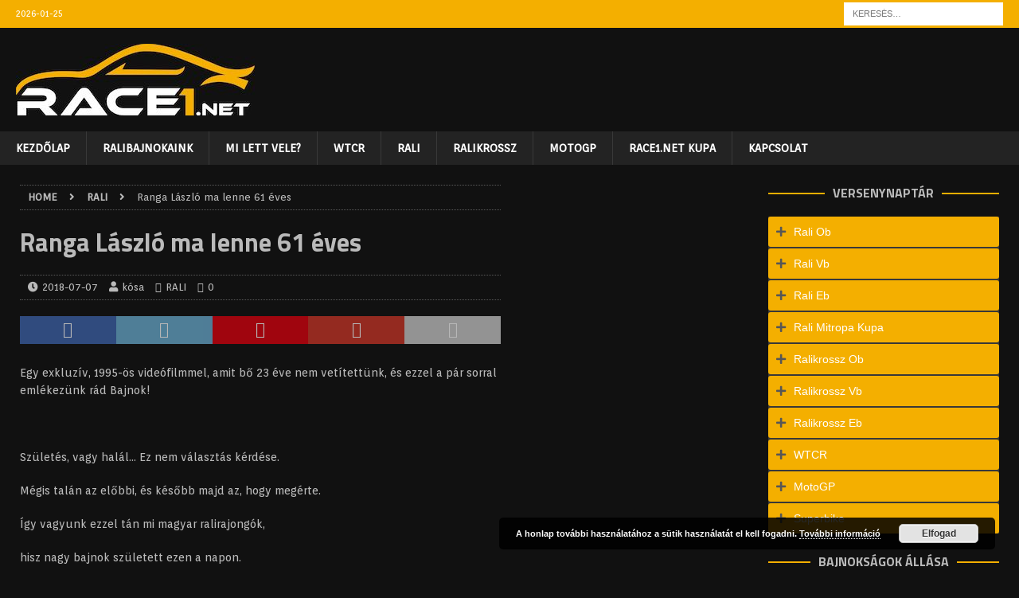

--- FILE ---
content_type: text/html; charset=UTF-8
request_url: https://race1.net/2018/07/07/ranga-laszlo-ma-lenne-61-eves/
body_size: 31932
content:
<!DOCTYPE html>
<html class="no-js mh-two-sb" lang="hu">
<head>
<meta charset="UTF-8">
<meta name="viewport" content="width=device-width, initial-scale=1.0">
<link rel="profile" href="http://gmpg.org/xfn/11" />
<script type="text/javascript">
(()=>{var e={};e.g=function(){if("object"==typeof globalThis)return globalThis;try{return this||new Function("return this")()}catch(e){if("object"==typeof window)return window}}(),function({ampUrl:n,isCustomizePreview:t,isAmpDevMode:r,noampQueryVarName:o,noampQueryVarValue:s,disabledStorageKey:i,mobileUserAgents:a,regexRegex:c}){if("undefined"==typeof sessionStorage)return;const d=new RegExp(c);if(!a.some((e=>{const n=e.match(d);return!(!n||!new RegExp(n[1],n[2]).test(navigator.userAgent))||navigator.userAgent.includes(e)})))return;e.g.addEventListener("DOMContentLoaded",(()=>{const e=document.getElementById("amp-mobile-version-switcher");if(!e)return;e.hidden=!1;const n=e.querySelector("a[href]");n&&n.addEventListener("click",(()=>{sessionStorage.removeItem(i)}))}));const g=r&&["paired-browsing-non-amp","paired-browsing-amp"].includes(window.name);if(sessionStorage.getItem(i)||t||g)return;const u=new URL(location.href),m=new URL(n);m.hash=u.hash,u.searchParams.has(o)&&s===u.searchParams.get(o)?sessionStorage.setItem(i,"1"):m.href!==u.href&&(window.stop(),location.replace(m.href))}({"ampUrl":"https:\/\/race1.net\/2018\/07\/07\/ranga-laszlo-ma-lenne-61-eves\/?amp=1","noampQueryVarName":"noamp","noampQueryVarValue":"mobile","disabledStorageKey":"amp_mobile_redirect_disabled","mobileUserAgents":["Mobile","Android","Silk\/","Kindle","BlackBerry","Opera Mini","Opera Mobi"],"regexRegex":"^\\\/((?:.|\\n)+)\\\/([i]*)$","isCustomizePreview":false,"isAmpDevMode":false})})();
</script>
<meta name='robots' content='index, follow, max-image-preview:large, max-snippet:-1, max-video-preview:-1' />

	<!-- This site is optimized with the Yoast SEO plugin v19.4 - https://yoast.com/wordpress/plugins/seo/ -->
	<title>Ranga László ma lenne 61 éves - Race1.net</title>
	<link rel="canonical" href="https://race1.net/2018/07/07/ranga-laszlo-ma-lenne-61-eves/" />
	<meta property="og:locale" content="hu_HU" />
	<meta property="og:type" content="article" />
	<meta property="og:title" content="Ranga László ma lenne 61 éves - Race1.net" />
	<meta property="og:description" content="Egy exkluzív, 1995-ös videófilmmel, amit bő 23 éve nem vetítettünk, és ezzel a pár sorral emlékezünk rád Bajnok! &nbsp; Születés, vagy halál&#8230; Ez nem választás kérdése. Mégis talán az előbbi, és később majd az, hogy [...]" />
	<meta property="og:url" content="https://race1.net/2018/07/07/ranga-laszlo-ma-lenne-61-eves/" />
	<meta property="og:site_name" content="Race1.net" />
	<meta property="article:publisher" content="https://www.facebook.com/race1net/" />
	<meta property="article:published_time" content="2018-07-06T22:01:52+00:00" />
	<meta property="og:image" content="https://race1.net/wp-content/uploads/2018/07/Ranga-Mol.jpg" />
	<meta property="og:image:width" content="926" />
	<meta property="og:image:height" content="633" />
	<meta property="og:image:type" content="image/jpeg" />
	<meta name="author" content="kósa" />
	<meta name="twitter:card" content="summary" />
	<meta name="twitter:label1" content="Szerző:" />
	<meta name="twitter:data1" content="kósa" />
	<meta name="twitter:label2" content="Becsült olvasási idő" />
	<meta name="twitter:data2" content="2 perc" />
	<script type="application/ld+json" class="yoast-schema-graph">{"@context":"https://schema.org","@graph":[{"@type":"Organization","@id":"https://race1.net/#organization","name":"Race1.net","url":"https://race1.net/","sameAs":["https://www.facebook.com/race1net/"],"logo":{"@type":"ImageObject","inLanguage":"hu","@id":"https://race1.net/#/schema/logo/image/","url":"https://race1.net/wp-content/uploads/2017/05/cropped-race1_logo_black-1.jpeg","contentUrl":"https://race1.net/wp-content/uploads/2017/05/cropped-race1_logo_black-1.jpeg","width":300,"height":90,"caption":"Race1.net"},"image":{"@id":"https://race1.net/#/schema/logo/image/"}},{"@type":"WebSite","@id":"https://race1.net/#website","url":"https://race1.net/","name":"Race1.net","description":"Száguldunk a hírekkel","publisher":{"@id":"https://race1.net/#organization"},"potentialAction":[{"@type":"SearchAction","target":{"@type":"EntryPoint","urlTemplate":"https://race1.net/?s={search_term_string}"},"query-input":"required name=search_term_string"}],"inLanguage":"hu"},{"@type":"ImageObject","inLanguage":"hu","@id":"https://race1.net/2018/07/07/ranga-laszlo-ma-lenne-61-eves/#primaryimage","url":"https://race1.net/wp-content/uploads/2018/07/Ranga-Mol.jpg","contentUrl":"https://race1.net/wp-content/uploads/2018/07/Ranga-Mol.jpg","width":926,"height":633},{"@type":"WebPage","@id":"https://race1.net/2018/07/07/ranga-laszlo-ma-lenne-61-eves/","url":"https://race1.net/2018/07/07/ranga-laszlo-ma-lenne-61-eves/","name":"Ranga László ma lenne 61 éves - Race1.net","isPartOf":{"@id":"https://race1.net/#website"},"primaryImageOfPage":{"@id":"https://race1.net/2018/07/07/ranga-laszlo-ma-lenne-61-eves/#primaryimage"},"image":{"@id":"https://race1.net/2018/07/07/ranga-laszlo-ma-lenne-61-eves/#primaryimage"},"thumbnailUrl":"https://race1.net/wp-content/uploads/2018/07/Ranga-Mol.jpg","datePublished":"2018-07-06T22:01:52+00:00","dateModified":"2018-07-06T22:01:52+00:00","breadcrumb":{"@id":"https://race1.net/2018/07/07/ranga-laszlo-ma-lenne-61-eves/#breadcrumb"},"inLanguage":"hu","potentialAction":[{"@type":"ReadAction","target":["https://race1.net/2018/07/07/ranga-laszlo-ma-lenne-61-eves/"]}]},{"@type":"BreadcrumbList","@id":"https://race1.net/2018/07/07/ranga-laszlo-ma-lenne-61-eves/#breadcrumb","itemListElement":[{"@type":"ListItem","position":1,"name":"Home","item":"https://race1.net/"},{"@type":"ListItem","position":2,"name":"Ranga László ma lenne 61 éves"}]},{"@type":"Article","@id":"https://race1.net/2018/07/07/ranga-laszlo-ma-lenne-61-eves/#article","isPartOf":{"@id":"https://race1.net/2018/07/07/ranga-laszlo-ma-lenne-61-eves/"},"author":{"name":"kósa","@id":"https://race1.net/#/schema/person/0179f5a34e277ba7dca4dd46dfc7514e"},"headline":"Ranga László ma lenne 61 éves","datePublished":"2018-07-06T22:01:52+00:00","dateModified":"2018-07-06T22:01:52+00:00","mainEntityOfPage":{"@id":"https://race1.net/2018/07/07/ranga-laszlo-ma-lenne-61-eves/"},"wordCount":306,"publisher":{"@id":"https://race1.net/#organization"},"image":{"@id":"https://race1.net/2018/07/07/ranga-laszlo-ma-lenne-61-eves/#primaryimage"},"thumbnailUrl":"https://race1.net/wp-content/uploads/2018/07/Ranga-Mol.jpg","keywords":["Marlboro","Mol Rally Team","Ranga László"],"articleSection":["RALI"],"inLanguage":"hu"},{"@type":"Person","@id":"https://race1.net/#/schema/person/0179f5a34e277ba7dca4dd46dfc7514e","name":"kósa","image":{"@type":"ImageObject","inLanguage":"hu","@id":"https://race1.net/#/schema/person/image/","url":"https://secure.gravatar.com/avatar/567ab686d57489d5468a0f9cb7c72ee1?s=96&d=blank&r=g","contentUrl":"https://secure.gravatar.com/avatar/567ab686d57489d5468a0f9cb7c72ee1?s=96&d=blank&r=g","caption":"kósa"}}]}</script>
	<!-- / Yoast SEO plugin. -->


<link rel='dns-prefetch' href='//fonts.googleapis.com' />
<link rel='dns-prefetch' href='//s.w.org' />
<link rel="alternate" type="application/rss+xml" title="Race1.net &raquo; hírcsatorna" href="https://race1.net/feed/" />
<link rel="alternate" type="application/rss+xml" title="Race1.net &raquo; hozzászólás hírcsatorna" href="https://race1.net/comments/feed/" />
		<!-- This site uses the Google Analytics by MonsterInsights plugin v9.11.1 - Using Analytics tracking - https://www.monsterinsights.com/ -->
		<!-- Note: MonsterInsights is not currently configured on this site. The site owner needs to authenticate with Google Analytics in the MonsterInsights settings panel. -->
					<!-- No tracking code set -->
				<!-- / Google Analytics by MonsterInsights -->
				<script type="text/javascript">
			window._wpemojiSettings = {"baseUrl":"https:\/\/s.w.org\/images\/core\/emoji\/13.1.0\/72x72\/","ext":".png","svgUrl":"https:\/\/s.w.org\/images\/core\/emoji\/13.1.0\/svg\/","svgExt":".svg","source":{"concatemoji":"https:\/\/race1.net\/wp-includes\/js\/wp-emoji-release.min.js?ver=5.8.12"}};
			!function(e,a,t){var n,r,o,i=a.createElement("canvas"),p=i.getContext&&i.getContext("2d");function s(e,t){var a=String.fromCharCode;p.clearRect(0,0,i.width,i.height),p.fillText(a.apply(this,e),0,0);e=i.toDataURL();return p.clearRect(0,0,i.width,i.height),p.fillText(a.apply(this,t),0,0),e===i.toDataURL()}function c(e){var t=a.createElement("script");t.src=e,t.defer=t.type="text/javascript",a.getElementsByTagName("head")[0].appendChild(t)}for(o=Array("flag","emoji"),t.supports={everything:!0,everythingExceptFlag:!0},r=0;r<o.length;r++)t.supports[o[r]]=function(e){if(!p||!p.fillText)return!1;switch(p.textBaseline="top",p.font="600 32px Arial",e){case"flag":return s([127987,65039,8205,9895,65039],[127987,65039,8203,9895,65039])?!1:!s([55356,56826,55356,56819],[55356,56826,8203,55356,56819])&&!s([55356,57332,56128,56423,56128,56418,56128,56421,56128,56430,56128,56423,56128,56447],[55356,57332,8203,56128,56423,8203,56128,56418,8203,56128,56421,8203,56128,56430,8203,56128,56423,8203,56128,56447]);case"emoji":return!s([10084,65039,8205,55357,56613],[10084,65039,8203,55357,56613])}return!1}(o[r]),t.supports.everything=t.supports.everything&&t.supports[o[r]],"flag"!==o[r]&&(t.supports.everythingExceptFlag=t.supports.everythingExceptFlag&&t.supports[o[r]]);t.supports.everythingExceptFlag=t.supports.everythingExceptFlag&&!t.supports.flag,t.DOMReady=!1,t.readyCallback=function(){t.DOMReady=!0},t.supports.everything||(n=function(){t.readyCallback()},a.addEventListener?(a.addEventListener("DOMContentLoaded",n,!1),e.addEventListener("load",n,!1)):(e.attachEvent("onload",n),a.attachEvent("onreadystatechange",function(){"complete"===a.readyState&&t.readyCallback()})),(n=t.source||{}).concatemoji?c(n.concatemoji):n.wpemoji&&n.twemoji&&(c(n.twemoji),c(n.wpemoji)))}(window,document,window._wpemojiSettings);
		</script>
		<style type="text/css">
img.wp-smiley,
img.emoji {
	display: inline !important;
	border: none !important;
	box-shadow: none !important;
	height: 1em !important;
	width: 1em !important;
	margin: 0 .07em !important;
	vertical-align: -0.1em !important;
	background: none !important;
	padding: 0 !important;
}
</style>
	<link rel='stylesheet' id='wp-block-library-css'  href='https://race1.net/wp-includes/css/dist/block-library/style.min.css?ver=5.8.12' type='text/css' media='all' />
<link rel='stylesheet' id='mh-magazine-css'  href='https://race1.net/wp-content/themes/mh-magazine/style.css?ver=3.7.0' type='text/css' media='all' />
<link rel='stylesheet' id='mh-font-awesome-css'  href='https://race1.net/wp-content/themes/mh-magazine/includes/font-awesome.min.css' type='text/css' media='all' />
<link crossorigin="anonymous" rel='stylesheet' id='mh-google-fonts-css'  href='https://fonts.googleapis.com/css?family=Orienta:300,400,400italic,600,700%7cTitillium+Web:300,400,400italic,600,700' type='text/css' media='all' />
<link rel='stylesheet' id='tablepress-default-css'  href='https://race1.net/wp-content/plugins/tablepress/css/build/default.css?ver=2.1.8' type='text/css' media='all' />
<script type='text/javascript' src='https://race1.net/wp-includes/js/jquery/jquery.min.js?ver=3.6.0' id='jquery-core-js'></script>
<script type='text/javascript' src='https://race1.net/wp-includes/js/jquery/jquery-migrate.min.js?ver=3.3.2' id='jquery-migrate-js'></script>
<script type='text/javascript' src='https://race1.net/wp-content/themes/mh-magazine/js/scripts.js?ver=3.7.0' id='mh-scripts-js'></script>
<link rel="https://api.w.org/" href="https://race1.net/wp-json/" /><link rel="alternate" type="application/json" href="https://race1.net/wp-json/wp/v2/posts/17162" /><link rel="EditURI" type="application/rsd+xml" title="RSD" href="https://race1.net/xmlrpc.php?rsd" />
<link rel="wlwmanifest" type="application/wlwmanifest+xml" href="https://race1.net/wp-includes/wlwmanifest.xml" /> 
<meta name="generator" content="WordPress 5.8.12" />
<link rel='shortlink' href='https://race1.net/?p=17162' />
<link rel="alternate" type="application/json+oembed" href="https://race1.net/wp-json/oembed/1.0/embed?url=https%3A%2F%2Frace1.net%2F2018%2F07%2F07%2Franga-laszlo-ma-lenne-61-eves%2F" />
<link rel="alternate" type="text/xml+oembed" href="https://race1.net/wp-json/oembed/1.0/embed?url=https%3A%2F%2Frace1.net%2F2018%2F07%2F07%2Franga-laszlo-ma-lenne-61-eves%2F&#038;format=xml" />
<script async src="//pagead2.googlesyndication.com/pagead/js/adsbygoogle.js"></script>
<script>
  (adsbygoogle = window.adsbygoogle || []).push({
    google_ad_client: "ca-pub-8404585195016997",
    enable_page_level_ads: true
  });
</script><link rel="alternate" type="text/html" media="only screen and (max-width: 640px)" href="https://race1.net/2018/07/07/ranga-laszlo-ma-lenne-61-eves/?amp=1"><style type="text/css">
.mh-header { background: #111111; }
.mh-wrapper, .mh-widget-layout8 .mh-widget-title-inner, #mh-mobile .mh-slider-layout4 .mh-slider-caption { background: #111111; }
.mh-breadcrumb, .entry-meta, .mh-subheading-top, .mh-author-box, .mh-author-box-avatar, .mh-post-nav, .mh-comment-body, .mh-comment-gravatar .avatar, .mh-ping-list .mh-ping-item, .mh-ping-list .mh-ping-item:first-child, .mh-loop-description, .mh-loop-ad, .mh-sitemap-list > li, .mh-sitemap-list .children li, .mh-widget-layout7 .mh-widget-title, .mh-custom-posts-item, .mh-posts-large-item, .mh-posts-list-item, #mh-mobile .mh-posts-grid, #mh-mobile .mh-posts-grid-col, #mh-mobile .mh-posts-digest-wrap, #mh-mobile .mh-posts-digest-item, #mh-mobile .mh-posts-focus-item, .mh-category-column-item, .mh-user-item, .widget_archive li, .widget_categories li, .widget_pages li a, .widget_meta li, .widget_nav_menu .menu > li, .widget_rss li, .widget_recent_entries li, .recentcomments, .mh-box, table, td, th, pre { border-color: rgba(255, 255, 255, 0.3); }
#mh-mobile .mh-posts-stacked-overlay-small { border-color: #111111; }
.mh-navigation li:hover, .mh-navigation ul li:hover > ul, .mh-main-nav-wrap, .mh-main-nav, .mh-social-nav li a:hover, .entry-tags li, .mh-slider-caption, .mh-widget-layout8 .mh-widget-title .mh-footer-widget-title-inner, .mh-widget-col-1 .mh-slider-caption, .mh-widget-col-1 .mh-posts-lineup-caption, .mh-carousel-layout1, .mh-spotlight-widget, .mh-social-widget li a, .mh-author-bio-widget, .mh-footer-widget .mh-tab-comment-excerpt, .mh-nip-item:hover .mh-nip-overlay, .mh-widget .tagcloud a, .mh-footer-widget .tagcloud a, .mh-footer, .mh-copyright-wrap, input[type=submit]:hover, #infinite-handle span:hover { background: #232323; }
.mh-extra-nav-bg { background: rgba(35, 35, 35, 0.2); }
.mh-slider-caption, .mh-posts-stacked-title, .mh-posts-lineup-caption { background: #232323; background: rgba(35, 35, 35, 0.8); }
@media screen and (max-width: 900px) { #mh-mobile .mh-slider-caption, #mh-mobile .mh-posts-lineup-caption { background: rgba(35, 35, 35, 1); } }
.slicknav_menu, .slicknav_nav ul, #mh-mobile .mh-footer-widget .mh-posts-stacked-overlay { border-color: #232323; }
.mh-copyright, .mh-copyright a { color: #fff; }
.mh-widget-layout4 .mh-widget-title { background: #f4af00; background: rgba(244, 175, 0, 0.6); }
.mh-preheader, .mh-wide-layout .mh-subheader, .mh-ticker-title, .mh-main-nav li:hover, .mh-footer-nav, .slicknav_menu, .slicknav_btn, .slicknav_nav .slicknav_item:hover, .slicknav_nav a:hover, .mh-back-to-top, .mh-subheading, .entry-tags .fa, .entry-tags li:hover, .mh-widget-layout2 .mh-widget-title, .mh-widget-layout4 .mh-widget-title-inner, .mh-widget-layout4 .mh-footer-widget-title, .mh-widget-layout5 .mh-widget-title-inner, .mh-widget-layout6 .mh-widget-title, #mh-mobile .flex-control-paging li a.flex-active, .mh-image-caption, .mh-carousel-layout1 .mh-carousel-caption, .mh-tab-button.active, .mh-tab-button.active:hover, .mh-footer-widget .mh-tab-button.active, .mh-social-widget li:hover a, .mh-footer-widget .mh-social-widget li a, .mh-footer-widget .mh-author-bio-widget, .tagcloud a:hover, .mh-widget .tagcloud a:hover, .mh-footer-widget .tagcloud a:hover, .mh-posts-stacked-meta, .page-numbers:hover, .mh-loop-pagination .current, .mh-comments-pagination .current, .pagelink, a:hover .pagelink, input[type=submit], #infinite-handle span { background: #f4af00; }
.mh-main-nav-wrap .slicknav_nav ul, blockquote, .mh-widget-layout1 .mh-widget-title, .mh-widget-layout3 .mh-widget-title, .mh-widget-layout5 .mh-widget-title, .mh-widget-layout8 .mh-widget-title:after, #mh-mobile .mh-slider-caption, .mh-carousel-layout1, .mh-spotlight-widget, .mh-author-bio-widget, .mh-author-bio-title, .mh-author-bio-image-frame, .mh-video-widget, .mh-tab-buttons, .bypostauthor .mh-comment-meta, textarea:hover, input[type=text]:hover, input[type=email]:hover, input[type=tel]:hover, input[type=url]:hover { border-color: #f4af00; }
.mh-dropcap, .mh-carousel-layout1 .flex-direction-nav a, .mh-carousel-layout2 .mh-carousel-caption, .mh-posts-digest-small-category, .mh-posts-lineup-more, .bypostauthor .mh-comment-meta-author:after, .mh-comment-meta-links .comment-reply-link:before, #respond #cancel-comment-reply-link:before { color: #f4af00; }
.mh-subheader, .page-numbers, a .pagelink, .mh-widget-layout3 .mh-widget-title, .mh-widget .search-form, .mh-tab-button, .mh-tab-content, .mh-nip-widget, .mh-magazine-facebook-page-widget, .mh-social-widget, .mh-posts-horizontal-widget, .mh-ad-spot { background: #383838; }
.mh-tab-post-item { border-color: rgba(255, 255, 255, 0.3); }
.mh-tab-comment-excerpt { background: rgba(255, 255, 255, 0.6); }
body, a, blockquote, blockquote cite, .post .entry-title, .page-title, .entry-content h1, .entry-content h2, .entry-content h3, .entry-content h4, .entry-content h5, .entry-content h6, .wp-caption-text, #respond .comment-reply-title, .mh-widget-layout1 .mh-widget-title, .mh-widget-layout7 .mh-widget-title, .mh-widget-layout8 .mh-widget-title, .mh-slider-layout4 .mh-slider-caption, .mh-slider-layout4 .mh-slider-caption a, .mh-slider-layout4 .mh-slider-caption a:hover { color: #bababa; }
.mh-meta, .mh-meta a, .mh-breadcrumb, .mh-breadcrumb a, .mh-user-data, .widget_rss .rss-date, .widget_rss cite { color: #bababa; }
.entry-content a, .mh-comment-content a { color: #f4af00; }
a:hover, .entry-content a:hover, .mh-comment-content a:hover, #respond a:hover, .mh-meta a:hover, .mh-breadcrumb a:hover, .mh-tabbed-widget a:hover { color: #f4af00; }
</style>
<!--[if lt IE 9]>
<script src="https://race1.net/wp-content/themes/mh-magazine/js/css3-mediaqueries.js"></script>
<![endif]-->
<style type="text/css">
h1, h2, h3, h4, h5, h6, .mh-custom-posts-small-title { font-family: "Titillium Web", sans-serif; }
body { font-family: "Orienta", sans-serif; }
</style>
<style type="text/css">.recentcomments a{display:inline !important;padding:0 !important;margin:0 !important;}</style><style type="text/css" id="custom-background-css">
body.custom-background { background-color: #111111; }
</style>
	<link rel="amphtml" href="https://race1.net/2018/07/07/ranga-laszlo-ma-lenne-61-eves/?amp=1"><style>#amp-mobile-version-switcher{left:0;position:absolute;width:100%;z-index:100}#amp-mobile-version-switcher>a{background-color:#444;border:0;color:#eaeaea;display:block;font-family:-apple-system,BlinkMacSystemFont,Segoe UI,Roboto,Oxygen-Sans,Ubuntu,Cantarell,Helvetica Neue,sans-serif;font-size:16px;font-weight:600;padding:15px 0;text-align:center;-webkit-text-decoration:none;text-decoration:none}#amp-mobile-version-switcher>a:active,#amp-mobile-version-switcher>a:focus,#amp-mobile-version-switcher>a:hover{-webkit-text-decoration:underline;text-decoration:underline}</style></head>
<body id="mh-mobile" class="post-template-default single single-post postid-17162 single-format-standard custom-background wp-custom-logo mh-wide-layout mh-right-sb mh-loop-layout1 mh-widget-layout8" itemscope="itemscope" itemtype="http://schema.org/WebPage">
<div class="mh-header-nav-mobile clearfix"></div>
	<div class="mh-preheader">
    	<div class="mh-container mh-container-inner mh-row clearfix">
							<div class="mh-header-bar-content mh-header-bar-top-left mh-col-2-3 clearfix">
											<div class="mh-header-date mh-header-date-top">
							2026-01-25						</div>
									</div>
										<div class="mh-header-bar-content mh-header-bar-top-right mh-col-1-3 clearfix">
											<aside class="mh-header-search mh-header-search-top">
							<form role="search" method="get" class="search-form" action="https://race1.net/">
				<label>
					<span class="screen-reader-text">Keresés:</span>
					<input type="search" class="search-field" placeholder="Keresés&hellip;" value="" name="s" />
				</label>
				<input type="submit" class="search-submit" value="Keresés" />
			</form>						</aside>
									</div>
					</div>
	</div>
<header class="mh-header" itemscope="itemscope" itemtype="http://schema.org/WPHeader">
	<div class="mh-container mh-container-inner clearfix">
		<div class="mh-custom-header clearfix">
<div class="mh-header-columns mh-row clearfix">
<div class="mh-col-1-3 mh-site-identity">
<div class="mh-site-logo" role="banner" itemscope="itemscope" itemtype="http://schema.org/Brand">
<a href="https://race1.net/" class="custom-logo-link" rel="home"><img width="300" height="90" src="https://race1.net/wp-content/uploads/2017/05/cropped-race1_logo_black-1.jpeg" class="custom-logo" alt="Race1.net" /></a></div>
</div>
<aside class="mh-col-2-3 mh-header-widget-2">
<div id="text-31" class="mh-widget mh-header-2 widget_text">			<div class="textwidget"></div>
		</div></aside>
</div>
</div>
	</div>
	<div class="mh-main-nav-wrap">
		<nav class="mh-navigation mh-main-nav mh-container mh-container-inner clearfix" itemscope="itemscope" itemtype="http://schema.org/SiteNavigationElement">
			<div class="menu-fo-menu-container"><ul id="menu-fo-menu" class="menu"><li id="menu-item-39" class="menu-item menu-item-type-custom menu-item-object-custom menu-item-home menu-item-39"><a href="http://race1.net">Kezdőlap</a></li>
<li id="menu-item-12948" class="menu-item menu-item-type-taxonomy menu-item-object-category menu-item-12948"><a href="https://race1.net/category/ralibajnokaink/">Ralibajnokaink</a></li>
<li id="menu-item-12947" class="menu-item menu-item-type-taxonomy menu-item-object-category menu-item-12947"><a href="https://race1.net/category/mi-lett-vele/">Mi lett vele?</a></li>
<li id="menu-item-12949" class="menu-item menu-item-type-taxonomy menu-item-object-category menu-item-12949"><a href="https://race1.net/category/wtcr/">WTCR</a></li>
<li id="menu-item-43" class="menu-item menu-item-type-taxonomy menu-item-object-category current-post-ancestor current-menu-parent current-post-parent menu-item-43"><a href="https://race1.net/category/rali/">RALI</a></li>
<li id="menu-item-44" class="menu-item menu-item-type-taxonomy menu-item-object-category menu-item-44"><a href="https://race1.net/category/ralikrossz/">RALIKROSSZ</a></li>
<li id="menu-item-64" class="menu-item menu-item-type-taxonomy menu-item-object-category menu-item-64"><a href="https://race1.net/category/motogp/">MotoGP</a></li>
<li id="menu-item-12951" class="menu-item menu-item-type-taxonomy menu-item-object-category menu-item-12951"><a href="https://race1.net/category/race1net_kupa/">Race1.net kupa</a></li>
<li id="menu-item-5329" class="menu-item menu-item-type-post_type menu-item-object-page menu-item-5329"><a href="https://race1.net/kapcsolat/">Kapcsolat</a></li>
</ul></div>		</nav>
	</div>
	</header>
	<div class="mh-subheader">
		<div class="mh-container mh-container-inner mh-row clearfix">
							<div class="mh-header-bar-content mh-header-bar-bottom-left mh-col-2-3 clearfix">
									</div>
										<div class="mh-header-bar-content mh-header-bar-bottom-right mh-col-1-3 clearfix">
									</div>
					</div>
	</div>
<div class="mh-container mh-container-outer">
<div class="mh-wrapper clearfix">
	<div class="mh-main clearfix">
		<div id="main-content" class="mh-content" role="main" itemprop="mainContentOfPage"><nav class="mh-breadcrumb"><span itemscope itemtype="http://data-vocabulary.org/Breadcrumb"><a href="https://race1.net" itemprop="url"><span itemprop="title">Home</span></a></span><span class="mh-breadcrumb-delimiter"><i class="fa fa-angle-right"></i></span><span itemscope itemtype="http://data-vocabulary.org/Breadcrumb"><a href="https://race1.net/category/rali/" itemprop="url"><span itemprop="title">RALI</span></a></span><span class="mh-breadcrumb-delimiter"><i class="fa fa-angle-right"></i></span>Ranga László ma lenne 61 éves</nav>
<article id="post-17162" class="post-17162 post type-post status-publish format-standard has-post-thumbnail hentry category-rali tag-marlboro tag-mol-rally-team tag-ranga-laszlo">
	<header class="entry-header clearfix"><h1 class="entry-title">Ranga László ma lenne 61 éves</h1><p class="mh-meta entry-meta">
<span class="entry-meta-date updated"><i class="fa fa-clock-o"></i><a href="https://race1.net/2018/07/">2018-07-07</a></span>
<span class="entry-meta-author author vcard"><i class="fa fa-user"></i><a class="fn" href="https://race1.net/author/kosa/">kósa</a></span>
<span class="entry-meta-categories"><i class="fa fa-folder-open-o"></i><a href="https://race1.net/category/rali/" rel="category tag">RALI</a></span>
<span class="entry-meta-comments"><i class="fa fa-comment-o"></i><a class="mh-comment-scroll" href="https://race1.net/2018/07/07/ranga-laszlo-ma-lenne-61-eves/#mh-comments">0</a></span>
</p>
	</header>
		<div class="entry-content clearfix"><div class="mh-social-top">
<div class="mh-share-buttons clearfix">
	<a class="mh-facebook" href="#" onclick="window.open('https://www.facebook.com/sharer.php?u=https%3A%2F%2Frace1.net%2F2018%2F07%2F07%2Franga-laszlo-ma-lenne-61-eves%2F&t=Ranga+L%C3%A1szl%C3%B3+ma+lenne+61+%C3%A9ves', 'facebookShare', 'width=626,height=436'); return false;" title="Share on Facebook">
		<span class="mh-share-button"><i class="fa fa-facebook"></i></span>
	</a>
	<a class="mh-twitter" href="#" onclick="window.open('https://twitter.com/share?text=Ranga+L%C3%A1szl%C3%B3+ma+lenne+61+%C3%A9ves:&url=https%3A%2F%2Frace1.net%2F2018%2F07%2F07%2Franga-laszlo-ma-lenne-61-eves%2F', 'twitterShare', 'width=626,height=436'); return false;" title="Tweet This Post">
		<span class="mh-share-button"><i class="fa fa-twitter"></i></span>
	</a>
	<a class="mh-pinterest" href="#" onclick="window.open('https://pinterest.com/pin/create/button/?url=https%3A%2F%2Frace1.net%2F2018%2F07%2F07%2Franga-laszlo-ma-lenne-61-eves%2F&media=https://race1.net/wp-content/uploads/2018/07/Ranga-Mol.jpg&description=Ranga+L%C3%A1szl%C3%B3+ma+lenne+61+%C3%A9ves', 'pinterestShare', 'width=750,height=350'); return false;" title="Pin This Post">
		<span class="mh-share-button"><i class="fa fa-pinterest"></i></span>
	</a>
	<a class="mh-googleplus" href="#" onclick="window.open('https://plusone.google.com/_/+1/confirm?hl=en-US&url=https%3A%2F%2Frace1.net%2F2018%2F07%2F07%2Franga-laszlo-ma-lenne-61-eves%2F', 'googleShare', 'width=626,height=436'); return false;" title="Share on Google+" target="_blank">
		<span class="mh-share-button"><i class="fa fa-google-plus"></i></span>
	</a>
	<a class="mh-email" href="mailto:?subject=Ranga%20L%C3%A1szl%C3%B3%20ma%20lenne%2061%20%C3%A9ves&amp;body=https%3A%2F%2Frace1.net%2F2018%2F07%2F07%2Franga-laszlo-ma-lenne-61-eves%2F" title="Send this article to a friend" target="_blank">
		<span class="mh-share-button"><i class="fa fa-envelope-o"></i></span>
	</a>
</div></div>
<p>Egy exkluzív, 1995-ös videófilmmel, amit bő 23 éve nem vetítettünk, és ezzel a pár sorral emlékezünk rád Bajnok!</p>
<p>&nbsp;</p>
<p>Születés, vagy halál&#8230; Ez nem választás kérdése.</p>
<p>Mégis talán az előbbi, és később majd az, hogy megérte.</p>
<p>Így vagyunk ezzel tán mi magyar ralirajongók,</p>
<p>hisz nagy bajnok született ezen a napon.</p>
<p>&nbsp;</p>
<p>Hatszor volt hazánk legjobbja,</p>
<p>az akkor tömegesen látogatott ralinak.</p>
<p>Ladától a Subaruig uralta a lóerőket,</p>
<p>mi meg tátott szájjal néztük a vakmerőket.</p>
<p>&nbsp;</p>
<p>Vidékről kitörve lett többszörös bajnok,</p>
<p>Pécs városából ez nem kis bravúr volt akkor.</p>
<p>De neki ez sikerült, kitartás és szorgalom árán,</p>
<p>és ki tudja, még hányszor láthattuk volna  a pályán.</p>
<p>&nbsp;</p>
<p>Azonban a sors nem volt kegyes hozzá,</p>
<p>ebben a versenyben gyorsabb volt a kaszás.</p>
<p>Pedig küzdött, igazi bajnokként,</p>
<p>még betegen is intették le legjobbként.</p>
<p>&nbsp;</p>
<p>Ranga László ma lenne 61 éves,</p>
<p>a többszörös bajnok és háromszoros Eb-futamgyőztes.</p>
<p>Így emlékezünk rád ma Bajnok, amikor megérkeztél közénk,</p>
<p>áldjuk ezt a napot, és nem azt, amikor elmentél&#8230;</p>
<p><span style="color: #00ffff;">Kósa András Race1.net</span></p>
<p>És íme, a bő 23 éve nem vetített rövidfilm, egy exkluzív interjúval&#8230; A feliratozó kolléga nem volt nagy raliszurkoló, elírta Büki Ernő nevét, ezért utólag is elnézést. Induljon a show, mert annak folytatódni kell, az interjú majd a rövid reklámfilm után lesz látható.</p>
<p>&nbsp;</p>
<p><iframe loading="lazy" src="//www.youtube.com/embed/DqUYsH4PNEk" width="560" height="314" allowfullscreen="allowfullscreen"></iframe></p>
<div class="mh-social-bottom">
<div class="mh-share-buttons clearfix">
	<a class="mh-facebook" href="#" onclick="window.open('https://www.facebook.com/sharer.php?u=https%3A%2F%2Frace1.net%2F2018%2F07%2F07%2Franga-laszlo-ma-lenne-61-eves%2F&t=Ranga+L%C3%A1szl%C3%B3+ma+lenne+61+%C3%A9ves', 'facebookShare', 'width=626,height=436'); return false;" title="Share on Facebook">
		<span class="mh-share-button"><i class="fa fa-facebook"></i></span>
	</a>
	<a class="mh-twitter" href="#" onclick="window.open('https://twitter.com/share?text=Ranga+L%C3%A1szl%C3%B3+ma+lenne+61+%C3%A9ves:&url=https%3A%2F%2Frace1.net%2F2018%2F07%2F07%2Franga-laszlo-ma-lenne-61-eves%2F', 'twitterShare', 'width=626,height=436'); return false;" title="Tweet This Post">
		<span class="mh-share-button"><i class="fa fa-twitter"></i></span>
	</a>
	<a class="mh-pinterest" href="#" onclick="window.open('https://pinterest.com/pin/create/button/?url=https%3A%2F%2Frace1.net%2F2018%2F07%2F07%2Franga-laszlo-ma-lenne-61-eves%2F&media=https://race1.net/wp-content/uploads/2018/07/Ranga-Mol.jpg&description=Ranga+L%C3%A1szl%C3%B3+ma+lenne+61+%C3%A9ves', 'pinterestShare', 'width=750,height=350'); return false;" title="Pin This Post">
		<span class="mh-share-button"><i class="fa fa-pinterest"></i></span>
	</a>
	<a class="mh-googleplus" href="#" onclick="window.open('https://plusone.google.com/_/+1/confirm?hl=en-US&url=https%3A%2F%2Frace1.net%2F2018%2F07%2F07%2Franga-laszlo-ma-lenne-61-eves%2F', 'googleShare', 'width=626,height=436'); return false;" title="Share on Google+" target="_blank">
		<span class="mh-share-button"><i class="fa fa-google-plus"></i></span>
	</a>
	<a class="mh-email" href="mailto:?subject=Ranga%20L%C3%A1szl%C3%B3%20ma%20lenne%2061%20%C3%A9ves&amp;body=https%3A%2F%2Frace1.net%2F2018%2F07%2F07%2Franga-laszlo-ma-lenne-61-eves%2F" title="Send this article to a friend" target="_blank">
		<span class="mh-share-button"><i class="fa fa-envelope-o"></i></span>
	</a>
</div></div>
	</div><div class="entry-tags clearfix"><i class="fa fa-tag"></i><ul><li><a href="https://race1.net/tag/marlboro/" rel="tag">Marlboro</a></li><li><a href="https://race1.net/tag/mol-rally-team/" rel="tag">Mol Rally Team</a></li><li><a href="https://race1.net/tag/ranga-laszlo/" rel="tag">Ranga László</a></li></ul></div><div id="text-14" class="mh-widget mh-posts-2 widget_text"><h4 class="mh-widget-title"><span class="mh-widget-title-inner">Post2</span></h4>			<div class="textwidget"></div>
		</div></article><nav class="mh-post-nav mh-row clearfix" itemscope="itemscope" itemtype="http://schema.org/SiteNavigationElement">
<div class="mh-col-1-2 mh-post-nav-item mh-post-nav-prev">
<a href="https://race1.net/2018/07/05/nem-nyaralni-mennek/" rel="prev"><img width="80" height="60" src="https://race1.net/wp-content/uploads/2018/07/Merencsics_2-80x60.jpg" class="attachment-mh-magazine-small size-mh-magazine-small wp-post-image" alt="" loading="lazy" srcset="https://race1.net/wp-content/uploads/2018/07/Merencsics_2-80x60.jpg 80w, https://race1.net/wp-content/uploads/2018/07/Merencsics_2-678x509.jpg 678w, https://race1.net/wp-content/uploads/2018/07/Merencsics_2-326x245.jpg 326w" sizes="(max-width: 80px) 100vw, 80px" /><span>Previous</span><p>Nem nyaralni mennek&#8230;</p></a></div>
<div class="mh-col-1-2 mh-post-nav-item mh-post-nav-next">
<a href="https://race1.net/2018/07/09/vincze-ferenc-ezutan-is-nyomni-fogom-a-gazt/" rel="next"><img width="80" height="60" src="https://race1.net/wp-content/uploads/2018/07/Vincze-f-Veszp-2018_1-80x60.jpg" class="attachment-mh-magazine-small size-mh-magazine-small wp-post-image" alt="" loading="lazy" srcset="https://race1.net/wp-content/uploads/2018/07/Vincze-f-Veszp-2018_1-80x60.jpg 80w, https://race1.net/wp-content/uploads/2018/07/Vincze-f-Veszp-2018_1-326x245.jpg 326w" sizes="(max-width: 80px) 100vw, 80px" /><span>Next</span><p>Vincze Ferenc: Ezután is nyomni fogom a gázt&#8230;</p></a></div>
</nav>
<section class="mh-related-content">
<h3 class="mh-widget-title mh-related-content-title">
<span class="mh-widget-title-inner">Related Articles</span></h3>
<div class="mh-related-wrap mh-row clearfix">
<div class="mh-col-1-3 mh-posts-grid-col clearfix">
<article class="post-6607 format-standard mh-posts-grid-item clearfix">
	<figure class="mh-posts-grid-thumb">
		<a class="mh-thumb-icon mh-thumb-icon-small-mobile" href="https://race1.net/2017/07/07/veszprem-rali-program-nevezesek-kvalifikacio/" title="Veszprém rali- program, nevezések, kvalifikáció"><img width="326" height="245" src="https://race1.net/wp-content/uploads/2017/06/Ranga-Laci-Fehérvár_3-326x245.jpg" class="attachment-mh-magazine-medium size-mh-magazine-medium wp-post-image" alt="" loading="lazy" srcset="https://race1.net/wp-content/uploads/2017/06/Ranga-Laci-Fehérvár_3-326x245.jpg 326w, https://race1.net/wp-content/uploads/2017/06/Ranga-Laci-Fehérvár_3-678x509.jpg 678w, https://race1.net/wp-content/uploads/2017/06/Ranga-Laci-Fehérvár_3-80x60.jpg 80w" sizes="(max-width: 326px) 100vw, 326px" />		</a>
					<div class="mh-image-caption mh-posts-grid-caption">
				RALI			</div>
			</figure>
	<h3 class="entry-title mh-posts-grid-title">
		<a href="https://race1.net/2017/07/07/veszprem-rali-program-nevezesek-kvalifikacio/" title="Veszprém rali- program, nevezések, kvalifikáció" rel="bookmark">
			Veszprém rali- program, nevezések, kvalifikáció		</a>
	</h3>
	<div class="mh-meta mh-posts-grid-meta">
		<span class="mh-meta-date updated"><i class="fa fa-clock-o"></i>2017-07-07</span>
<span class="mh-meta-author author vcard"><i class="fa fa-user"></i><a class="fn" href="https://race1.net/author/kosa/">kósa</a></span>
<span class="mh-meta-comments"><i class="fa fa-comment-o"></i><a class="mh-comment-count-link" href="https://race1.net/2017/07/07/veszprem-rali-program-nevezesek-kvalifikacio/#mh-comments">0</a></span>
	</div>
	<div class="mh-posts-grid-excerpt clearfix">
		<div class="mh-excerpt"><p>Írásunk megjelenésének időpontjában zajlik Veszprémben a kvalifikációs futam, amely azt hivatott eldönteni, hogy murvás versenyről lévén szó, ki lesz a szögfelszedő a holnapi nap kezdetén&#8230; A részletes eredmény itt találjátok a kvalifikációs futamról. A Race1.net <a class="mh-excerpt-more" href="https://race1.net/2017/07/07/veszprem-rali-program-nevezesek-kvalifikacio/" title="Veszprém rali- program, nevezések, kvalifikáció">[&#8230;]</a></p>
</div>	</div>
</article></div>
<div class="mh-col-1-3 mh-posts-grid-col clearfix">
<article class="post-7494 format-standard mh-posts-grid-item clearfix">
	<figure class="mh-posts-grid-thumb">
		<a class="mh-thumb-icon mh-thumb-icon-small-mobile" href="https://race1.net/2017/07/25/ralibajnokaink-5-resz-ranga-laszlo-dudas-mihaly-buki-erno/" title="Ralibajnokaink 5. rész: Ranga László &#8211; Dudás Mihály / Büki Ernő"><img width="326" height="245" src="https://race1.net/wp-content/uploads/2017/07/Ranga-bajn_11-326x245.jpg" class="attachment-mh-magazine-medium size-mh-magazine-medium wp-post-image" alt="" loading="lazy" srcset="https://race1.net/wp-content/uploads/2017/07/Ranga-bajn_11-326x245.jpg 326w, https://race1.net/wp-content/uploads/2017/07/Ranga-bajn_11-678x509.jpg 678w, https://race1.net/wp-content/uploads/2017/07/Ranga-bajn_11-80x60.jpg 80w" sizes="(max-width: 326px) 100vw, 326px" />		</a>
					<div class="mh-image-caption mh-posts-grid-caption">
				Ralibajnokaink			</div>
			</figure>
	<h3 class="entry-title mh-posts-grid-title">
		<a href="https://race1.net/2017/07/25/ralibajnokaink-5-resz-ranga-laszlo-dudas-mihaly-buki-erno/" title="Ralibajnokaink 5. rész: Ranga László &#8211; Dudás Mihály / Büki Ernő" rel="bookmark">
			Ralibajnokaink 5. rész: Ranga László &#8211; Dudás Mihály / Büki Ernő		</a>
	</h3>
	<div class="mh-meta mh-posts-grid-meta">
		<span class="mh-meta-date updated"><i class="fa fa-clock-o"></i>2017-07-25</span>
<span class="mh-meta-author author vcard"><i class="fa fa-user"></i><a class="fn" href="https://race1.net/author/kosa/">kósa</a></span>
<span class="mh-meta-comments"><i class="fa fa-comment-o"></i><a class="mh-comment-count-link" href="https://race1.net/2017/07/25/ralibajnokaink-5-resz-ranga-laszlo-dudas-mihaly-buki-erno/#mh-comments">0</a></span>
	</div>
	<div class="mh-posts-grid-excerpt clearfix">
		<div class="mh-excerpt"><p>A cikksorozatunk talán legtöményebb része következik. Nyilván az idő előrehaladtával, és a technikai fejlődésnek köszönhetően, több dokumentáció maradt fent az ő pályafutásával kapcsolatban. A &#8217;90-es években pedig egy olyan csapat élén állt, erős marketing és <a class="mh-excerpt-more" href="https://race1.net/2017/07/25/ralibajnokaink-5-resz-ranga-laszlo-dudas-mihaly-buki-erno/" title="Ralibajnokaink 5. rész: Ranga László &#8211; Dudás Mihály / Büki Ernő">[&#8230;]</a></p>
</div>	</div>
</article></div>
<div class="mh-col-1-3 mh-posts-grid-col clearfix">
<article class="post-3537 format-standard mh-posts-grid-item clearfix">
	<figure class="mh-posts-grid-thumb">
		<a class="mh-thumb-icon mh-thumb-icon-small-mobile" href="https://race1.net/2017/06/08/rali-ob-szekesfehervar-rali-pontos-program/" title="Rali Ob &#8211; Székesfehérvár rali &#8211; pontos program"><img width="326" height="245" src="https://race1.net/wp-content/uploads/2017/06/Herczig-Fehérvár_4-326x245.jpg" class="attachment-mh-magazine-medium size-mh-magazine-medium wp-post-image" alt="" loading="lazy" srcset="https://race1.net/wp-content/uploads/2017/06/Herczig-Fehérvár_4-326x245.jpg 326w, https://race1.net/wp-content/uploads/2017/06/Herczig-Fehérvár_4-678x509.jpg 678w, https://race1.net/wp-content/uploads/2017/06/Herczig-Fehérvár_4-80x60.jpg 80w" sizes="(max-width: 326px) 100vw, 326px" />		</a>
					<div class="mh-image-caption mh-posts-grid-caption">
				RALI			</div>
			</figure>
	<h3 class="entry-title mh-posts-grid-title">
		<a href="https://race1.net/2017/06/08/rali-ob-szekesfehervar-rali-pontos-program/" title="Rali Ob &#8211; Székesfehérvár rali &#8211; pontos program" rel="bookmark">
			Rali Ob &#8211; Székesfehérvár rali &#8211; pontos program		</a>
	</h3>
	<div class="mh-meta mh-posts-grid-meta">
		<span class="mh-meta-date updated"><i class="fa fa-clock-o"></i>2017-06-08</span>
<span class="mh-meta-author author vcard"><i class="fa fa-user"></i><a class="fn" href="https://race1.net/author/kosa/">kósa</a></span>
<span class="mh-meta-comments"><i class="fa fa-comment-o"></i><a class="mh-comment-count-link" href="https://race1.net/2017/06/08/rali-ob-szekesfehervar-rali-pontos-program/#mh-comments">0</a></span>
	</div>
	<div class="mh-posts-grid-excerpt clearfix">
		<div class="mh-excerpt"><p>Hétvégén, szombaton és vasárnap rendezik Székesfehérváron és környékén a magyar ralibajnokság negyedik fordulóját. Az esemény pontos programjáról tájékoztatunk bennetek itt. A győzelemre esélyes pilóták verseny előtti nyilatkozatait itt olvashatjátok. A pontos nevezési listát pedig itt <a class="mh-excerpt-more" href="https://race1.net/2017/06/08/rali-ob-szekesfehervar-rali-pontos-program/" title="Rali Ob &#8211; Székesfehérvár rali &#8211; pontos program">[&#8230;]</a></p>
</div>	</div>
</article></div>
</div>
</section>
		</div>
			<aside class="mh-widget-col-1 mh-sidebar" itemscope="itemscope" itemtype="http://schema.org/WPSideBar"><div id="text-29" class="mh-widget widget_text">			<div class="textwidget"><script async src="//pagead2.googlesyndication.com/pagead/js/adsbygoogle.js"></script>
<!-- race1 slider -->
<ins class="adsbygoogle"
     style="display:block"
     data-ad-client="ca-pub-8404585195016997"
     data-ad-slot="4349002467"
     data-ad-format="auto"></ins>
<script>
(adsbygoogle = window.adsbygoogle || []).push({});
</script></div>
		</div><div id="text-28" class="mh-widget widget_text">			<div class="textwidget"><a href="http://www.flyphoto.hu"><img class="alignnone size-full wp-image-23" src="https://race1.net/wp-content/uploads/2017/05/flyphoto.jpg" alt="" width="340" height="90" /></a>
</div>
		</div><div id="text-23" class="mh-widget widget_text">			<div class="textwidget"><a href="http://www.last-mile.hu"><img class="alignnone size-full wp-image-23" src="https://race1.net/wp-content/uploads/2017/05/last-mile_logo.png" alt="" width="340" height="90" /></a>
</div>
		</div><div id="search-2" class="mh-widget widget_search"><form role="search" method="get" class="search-form" action="https://race1.net/">
				<label>
					<span class="screen-reader-text">Keresés:</span>
					<input type="search" class="search-field" placeholder="Keresés&hellip;" value="" name="s" />
				</label>
				<input type="submit" class="search-submit" value="Keresés" />
			</form></div>
		<div id="recent-posts-2" class="mh-widget widget_recent_entries">
		<h4 class="mh-widget-title"><span class="mh-widget-title-inner">Legutóbbi bejegyzések</span></h4>
		<ul>
											<li>
					<a href="https://race1.net/2025/06/04/bacsa-tomiek-ismet-autoban/">Bacsa Tomiék ismét autóban</a>
									</li>
											<li>
					<a href="https://race1.net/2025/05/04/sopia-net-bakonya-rally/">Sopia-Net Bakonya Rally</a>
									</li>
											<li>
					<a href="https://race1.net/2024/03/21/szerintem-igy-igazsagos/">Szerintem így igazságos&#8230;</a>
									</li>
											<li>
					<a href="https://race1.net/2024/03/02/igy-jo-lesz/">Így jó lesz?</a>
									</li>
											<li>
					<a href="https://race1.net/2023/05/11/bakonya-rally-juniusban/">Bakonya rally júniusban</a>
									</li>
					</ul>

		</div><div id="recent-comments-2" class="mh-widget widget_recent_comments"><h4 class="mh-widget-title"><span class="mh-widget-title-inner">Legutóbbi hozzászólások</span></h4><ul id="recentcomments"></ul></div><div id="archives-2" class="mh-widget widget_archive"><h4 class="mh-widget-title"><span class="mh-widget-title-inner">Archívum</span></h4>
			<ul>
					<li><a href='https://race1.net/2025/06/'>2025 június</a></li>
	<li><a href='https://race1.net/2025/05/'>2025 május</a></li>
	<li><a href='https://race1.net/2024/03/'>2024 március</a></li>
	<li><a href='https://race1.net/2023/05/'>2023 május</a></li>
	<li><a href='https://race1.net/2022/09/'>2022 szeptember</a></li>
	<li><a href='https://race1.net/2022/08/'>2022 augusztus</a></li>
	<li><a href='https://race1.net/2022/07/'>2022 július</a></li>
	<li><a href='https://race1.net/2021/10/'>2021 október</a></li>
	<li><a href='https://race1.net/2021/05/'>2021 május</a></li>
	<li><a href='https://race1.net/2021/03/'>2021 március</a></li>
	<li><a href='https://race1.net/2021/01/'>2021 január</a></li>
	<li><a href='https://race1.net/2020/11/'>2020 november</a></li>
	<li><a href='https://race1.net/2020/10/'>2020 október</a></li>
	<li><a href='https://race1.net/2020/09/'>2020 szeptember</a></li>
	<li><a href='https://race1.net/2020/08/'>2020 augusztus</a></li>
	<li><a href='https://race1.net/2020/07/'>2020 július</a></li>
	<li><a href='https://race1.net/2020/06/'>2020 június</a></li>
	<li><a href='https://race1.net/2020/05/'>2020 május</a></li>
	<li><a href='https://race1.net/2020/04/'>2020 április</a></li>
	<li><a href='https://race1.net/2020/03/'>2020 március</a></li>
	<li><a href='https://race1.net/2020/02/'>2020 február</a></li>
	<li><a href='https://race1.net/2020/01/'>2020 január</a></li>
	<li><a href='https://race1.net/2019/12/'>2019 december</a></li>
	<li><a href='https://race1.net/2019/11/'>2019 november</a></li>
	<li><a href='https://race1.net/2019/10/'>2019 október</a></li>
	<li><a href='https://race1.net/2019/09/'>2019 szeptember</a></li>
	<li><a href='https://race1.net/2019/08/'>2019 augusztus</a></li>
	<li><a href='https://race1.net/2019/07/'>2019 július</a></li>
	<li><a href='https://race1.net/2019/06/'>2019 június</a></li>
	<li><a href='https://race1.net/2019/05/'>2019 május</a></li>
	<li><a href='https://race1.net/2019/04/'>2019 április</a></li>
	<li><a href='https://race1.net/2019/03/'>2019 március</a></li>
	<li><a href='https://race1.net/2019/02/'>2019 február</a></li>
	<li><a href='https://race1.net/2019/01/'>2019 január</a></li>
	<li><a href='https://race1.net/2018/12/'>2018 december</a></li>
	<li><a href='https://race1.net/2018/11/'>2018 november</a></li>
	<li><a href='https://race1.net/2018/10/'>2018 október</a></li>
	<li><a href='https://race1.net/2018/09/'>2018 szeptember</a></li>
	<li><a href='https://race1.net/2018/08/'>2018 augusztus</a></li>
	<li><a href='https://race1.net/2018/07/'>2018 július</a></li>
	<li><a href='https://race1.net/2018/06/'>2018 június</a></li>
	<li><a href='https://race1.net/2018/05/'>2018 május</a></li>
	<li><a href='https://race1.net/2018/04/'>2018 április</a></li>
	<li><a href='https://race1.net/2018/03/'>2018 március</a></li>
	<li><a href='https://race1.net/2018/02/'>2018 február</a></li>
	<li><a href='https://race1.net/2018/01/'>2018 január</a></li>
	<li><a href='https://race1.net/2017/12/'>2017 december</a></li>
	<li><a href='https://race1.net/2017/11/'>2017 november</a></li>
	<li><a href='https://race1.net/2017/10/'>2017 október</a></li>
	<li><a href='https://race1.net/2017/09/'>2017 szeptember</a></li>
	<li><a href='https://race1.net/2017/08/'>2017 augusztus</a></li>
	<li><a href='https://race1.net/2017/07/'>2017 július</a></li>
	<li><a href='https://race1.net/2017/06/'>2017 június</a></li>
	<li><a href='https://race1.net/2017/05/'>2017 május</a></li>
			</ul>

			</div><div id="categories-2" class="mh-widget widget_categories"><h4 class="mh-widget-title"><span class="mh-widget-title-inner">Kategóriák</span></h4>
			<ul>
					<li class="cat-item cat-item-1"><a href="https://race1.net/category/egyeb/">Egyéb</a>
</li>
	<li class="cat-item cat-item-5"><a href="https://race1.net/category/forma1/">FORMA1</a>
</li>
	<li class="cat-item cat-item-185"><a href="https://race1.net/category/mi-lett-vele/">Mi lett vele?</a>
</li>
	<li class="cat-item cat-item-10"><a href="https://race1.net/category/motogp/">MotoGP</a>
</li>
	<li class="cat-item cat-item-187"><a href="https://race1.net/category/race1net_kupa/">Race1.net kupa</a>
</li>
	<li class="cat-item cat-item-4"><a href="https://race1.net/category/rali/">RALI</a>
</li>
	<li class="cat-item cat-item-184"><a href="https://race1.net/category/ralibajnokaink/">Ralibajnokaink</a>
</li>
	<li class="cat-item cat-item-7"><a href="https://race1.net/category/ralikrossz/">RALIKROSSZ</a>
</li>
	<li class="cat-item cat-item-9"><a href="https://race1.net/category/tcr/">TCR</a>
</li>
	<li class="cat-item cat-item-11"><a href="https://race1.net/category/tenisz-tennis/">Tenisz</a>
</li>
	<li class="cat-item cat-item-3"><a href="https://race1.net/category/wtcc/">WTCC</a>
</li>
	<li class="cat-item cat-item-186"><a href="https://race1.net/category/wtcr/">WTCR</a>
</li>
			</ul>

			</div><div id="meta-2" class="mh-widget widget_meta"><h4 class="mh-widget-title"><span class="mh-widget-title-inner">Meta</span></h4>
		<ul>
						<li><a rel="nofollow" href="https://race1.net/wp-login.php">Bejelentkezés</a></li>
			<li><a href="https://race1.net/feed/">Bejegyzések hírcsatorna</a></li>
			<li><a href="https://race1.net/comments/feed/">Hozzászólások hírcsatorna</a></li>

			<li><a href="https://hu.wordpress.org/">WordPress Magyarország</a></li>
		</ul>

		</div>	</aside>	</div>
    <aside class="mh-widget-col-1 mh-sidebar-2 mh-sidebar-wide" itemscope="itemscope" itemtype="http://schema.org/WPSideBar">
<div id="text-26" class="mh-widget widget_text"><h4 class="mh-widget-title"><span class="mh-widget-title-inner">Versenynaptár</span></h4>			<div class="textwidget"><div id="accordions-107" class="accordions-107 accordions" data-accordions={&quot;lazyLoad&quot;:false,&quot;id&quot;:&quot;107&quot;,&quot;event&quot;:&quot;click&quot;,&quot;collapsible&quot;:&quot;true&quot;,&quot;heightStyle&quot;:&quot;content&quot;,&quot;animateStyle&quot;:&quot;swing&quot;,&quot;animateDelay&quot;:1000,&quot;navigation&quot;:true,&quot;active&quot;:999,&quot;expandedOther&quot;:&quot;no&quot;}>
                <div class="items" >
    
            <div post_id="107" itemcount="0"  header_id="header-1494584324054" id="header-1494584324054" style="" class="accordions-head head1494584324054 border-none" toggle-text="" main-text="Rali Ob">
                                    <span id="accordion-icons-1494584324054" class="accordion-icons">
                        <span class="accordion-icon-active accordion-plus"><i class="fa fa-plus"></i></span>
                        <span class="accordion-icon-inactive accordion-minus"><i class="fa fa-minus"></i></span>
                    </span>
                    <span id="header-text-1494584324054" class="accordions-head-title">Rali Ob</span>
                            </div>
            <div class="accordion-content content1494584324054 ">
                <table style="margin: 0px 0px 1.25rem; padding: 0px; border-width: 1px 0px 0px 1px; border-image: initial; font-style: normal; font-variant-ligatures: normal; font-variant-caps: normal; font-variant-numeric: inherit; font-weight: normal; font-stretch: inherit; font-size: 14px; line-height: inherit; font-family: 'Open Sans'; vertical-align: baseline; border-collapse: collapse; border-spacing: 0px; width: 383px; background-color: transparent; color: #000000; letter-spacing: normal; orphans: 2; text-align: start; text-indent: 0px; text-transform: none; white-space: normal; widows: 2; word-spacing: 0px; -webkit-text-stroke-width: 0px;">
<tbody>
<tr>
<td><span style="color: #ff0000;">2018.03.23.- 03.25. </span></td>
<td><span style="color: #ff0000;">Eger rali</span></td>
</tr>
<tr>
<td><span style="color: #00ff00;">2018.04.27.- 04.29.<strong> </strong></span></td>
<td><span style="color: #00ff00;">Miskolc rali </span></td>
</tr>
<tr>
<td><span style="color: #ff6600;">2018.05.25.- 05.27.</span></td>
<td><span style="color: #ff6600;">Szombathely rali</span></td>
</tr>
<tr>
<td><span style="color: #ff6600;">2018.06.15.- 06.17. </span></td>
<td><span style="color: #ff6600;">Székesfehérvár Rali</span></td>
</tr>
<tr>
<td><span style="color: #ff6600;">2018.07.06.- 07.08. </span></td>
<td><span style="color: #ff6600;">Veszprém Rali</span></td>
</tr>
<tr>
<td><span style="color: #ff6600;">2018.08.31. - 09.02.</span></td>
<td><span style="color: #ff6600;">Ózd - Salgó rali</span></td>
</tr>
<tr>
<td><span style="color: #ff6600;">2018.10.12.- 10.14. </span></td>
<td><span style="color: #ff6600;">Mecsek rali </span></td>
</tr>
<tr>
<td><span style="color: #ff6600;">2018.11.09.- 11.11.</span></td>
<td><span style="color: #ff6600;">Zemplén rali </span></td>
</tr>
</tbody>
</table>
            </div>
    
            <div post_id="107" itemcount="1"  header_id="header-1494584007811" id="header-1494584007811" style="" class="accordions-head head1494584007811 border-none" toggle-text="" main-text="Rali Vb">
                                    <span id="accordion-icons-1494584007811" class="accordion-icons">
                        <span class="accordion-icon-active accordion-plus"><i class="fa fa-plus"></i></span>
                        <span class="accordion-icon-inactive accordion-minus"><i class="fa fa-minus"></i></span>
                    </span>
                    <span id="header-text-1494584007811" class="accordions-head-title">Rali Vb</span>
                            </div>
            <div class="accordion-content content1494584007811 ">
                <p>&nbsp;</p>
<table style="margin: 0px 0px 1.25rem; padding: 0px; border-width: 1px 0px 0px 1px; border-image: initial; font-style: normal; font-variant-ligatures: normal; font-variant-caps: normal; font-variant-numeric: inherit; font-weight: normal; font-stretch: inherit; font-size: 14px; line-height: inherit; font-family: 'Open Sans'; vertical-align: baseline; border-collapse: collapse; border-spacing: 0px; width: 249px; background-color: transparent; color: #000000; letter-spacing: normal; orphans: 2; text-align: start; text-indent: 0px; text-transform: none; white-space: normal; widows: 2; word-spacing: 0px; -webkit-text-stroke-width: 0px;">
<tbody>
<tr>
<td><span style="color: #ff0000;">2018.01.25.-01.28.</span></td>
<td><span style="color: #ff0000;"> Monte Carlo</span></td>
</tr>
<tr>
<td><span style="color: #ff0000;">2018.02.15.-02.18.</span></td>
<td><span style="color: #ff0000;"> Svédország</span></td>
</tr>
<tr>
<td><span style="color: #ff0000;">2018.03.08.-03.11.</span></td>
<td><span style="color: #ff0000;"> Mexikó</span></td>
</tr>
<tr>
<td><span style="color: #00ff00;">2018.04.05.-04.08.</span></td>
<td><span style="color: #00ff00;"> Korzika(F)</span></td>
</tr>
<tr>
<td><span style="color: #ff6600;">2018.04.26.-04.29.</span></td>
<td><span style="color: #ff6600;"> Argentína</span></td>
</tr>
<tr>
<td><span style="color: #ff6600;">2018.05.17.-05.20.</span></td>
<td><span style="color: #ff6600;">Portugália</span></td>
</tr>
<tr>
<td><span style="color: #ff6600;">2018.06.07.-06.10.</span></td>
<td><span style="color: #ff6600;"> Szardínia(I)</span></td>
</tr>
<tr>
<td><span style="color: #ff6600;">2018.07.26.-07.29.</span></td>
<td><span style="color: #ff6600;"> Finnország</span></td>
</tr>
<tr>
<td><span style="color: #ff6600;">2018.08.16.-08.19.</span></td>
<td><span style="color: #ff6600;"> Németország</span></td>
</tr>
<tr>
<td><span style="color: #ff6600;">2018.09.13.-09.16.</span></td>
<td><span style="color: #ff6600;"> Törökország</span></td>
</tr>
<tr>
<td><span style="color: #ff6600;">2018.10.04.-10.07.</span></td>
<td><span style="color: #ff6600;"> Wales</span></td>
</tr>
<tr>
<td><span style="color: #ff6600;">2018.10.25.-10.28.</span></td>
<td><span style="color: #ff6600;"> Spanyolország</span></td>
</tr>
<tr>
<td><span style="color: #ff6600;">2018.11.15.-11.18.</span></td>
<td><span style="color: #ff6600;"> Ausztrália</span></td>
</tr>
</tbody>
</table>
            </div>
    
            <div post_id="107" itemcount="2"  header_id="header-1494584021177" id="header-1494584021177" style="" class="accordions-head head1494584021177 border-none" toggle-text="" main-text="Rali Eb">
                                    <span id="accordion-icons-1494584021177" class="accordion-icons">
                        <span class="accordion-icon-active accordion-plus"><i class="fa fa-plus"></i></span>
                        <span class="accordion-icon-inactive accordion-minus"><i class="fa fa-minus"></i></span>
                    </span>
                    <span id="header-text-1494584021177" class="accordions-head-title">Rali Eb</span>
                            </div>
            <div class="accordion-content content1494584021177 ">
                <table style="margin: 0px 0px 1.25rem; padding: 0px; border-width: 1px 0px 0px 1px; border-image: initial; font-style: normal; font-variant-ligatures: normal; font-variant-caps: normal; font-variant-numeric: inherit; font-weight: normal; font-stretch: inherit; font-size: 14px; line-height: inherit; font-family: 'Open Sans'; vertical-align: baseline; border-collapse: collapse; border-spacing: 0px; width: 338.4px; background-color: transparent; color: #000000; letter-spacing: normal; orphans: 2; text-align: start; text-indent: 0px; text-transform: none; white-space: normal; widows: 2; word-spacing: 0px; -webkit-text-stroke-width: 0px;">
<tbody>
<tr>
<td><span style="color: #ff0000;">2018.03.22.-03.24.</span></td>
<td><span style="color: #ff0000;"> Azori-szigetek (P)</span></td>
</tr>
<tr>
<td><span style="color: #00ff00;">2018.05.03.-05.05.</span></td>
<td><span style="color: #00ff00;"> Kanári-szigetek (E) </span></td>
</tr>
<tr>
<td><span style="color: #ff6600;">2018.06.01.-06.03.</span></td>
<td><span style="color: #ff6600;"><strong> </strong>Görögország</span></td>
</tr>
<tr>
<td><span style="color: #ff6600;">2018.06.15.-06.17.</span></td>
<td><span style="color: #ff6600;"> Ciprus</span></td>
</tr>
<tr>
<td><span style="color: #ff6600;">2018.07.20.-07.22.</span></td>
<td><span style="color: #ff6600;"> Olaszország</span></td>
</tr>
<tr>
<td><span style="color: #ff6600;">2018.08.24.-08.26.</span></td>
<td><span style="color: #ff6600;"> Csehország</span></td>
</tr>
<tr>
<td><span style="color: #ff6600;">2018.09.21.-09.23.</span></td>
<td><span style="color: #ff6600;"> Lengyelország</span></td>
</tr>
<tr>
<td><span style="color: #ff6600;">2018.10.12.-10.14.</span></td>
<td><span style="color: #ff6600;"> Lettország </span></td>
</tr>
</tbody>
</table>
            </div>
    
            <div post_id="107" itemcount="3"  header_id="header-1494876608576" id="header-1494876608576" style="" class="accordions-head head1494876608576 border-none" toggle-text="" main-text="Rali Mitropa Kupa">
                                    <span id="accordion-icons-1494876608576" class="accordion-icons">
                        <span class="accordion-icon-active accordion-plus"><i class="fa fa-plus"></i></span>
                        <span class="accordion-icon-inactive accordion-minus"><i class="fa fa-minus"></i></span>
                    </span>
                    <span id="header-text-1494876608576" class="accordions-head-title">Rali Mitropa Kupa</span>
                            </div>
            <div class="accordion-content content1494876608576 ">
                <table style="width: 427px;">
<tbody>
<tr>
<td style="width: 122px;"><span style="color: #ff0000;">2018.03.16.-17.</span></td>
<td style="width: 202px;"><span style="color: #ff0000;">Rebenland Rallye</span></td>
<td style="width: 123px;"><span style="color: #ff0000;">Ausztria</span></td>
</tr>
<tr>
<td style="width: 122px;"><span style="color: #00ff00;">2018.04.06.-07.</span></td>
<td style="width: 202px;"><span style="color: #00ff00;">Lavanttal Rallye</span></td>
<td style="width: 123px;"><span style="color: #00ff00;">Ausztria</span></td>
</tr>
<tr>
<td style="width: 122px;"><span style="color: #ff0000;">2018.05.04.-05.</span></td>
<td style="width: 202px;"><span style="color: #ff0000;">Rally Opatija </span></td>
<td style="width: 123px;"><span style="color: #ff0000;">Horvátország</span></td>
</tr>
<tr>
<td style="width: 122px;"><span style="color: #ff0000;">2018.05.25.-26.</span></td>
<td style="width: 202px;"><span style="color: #ff0000;">Rally Velenje</span></td>
<td style="width: 123px;"><span style="color: #ff0000;">Szlovénia</span></td>
</tr>
<tr>
<td style="width: 122px;"><span style="color: #ff0000;">2018.07.06.-07.</span></td>
<td style="width: 202px;"><span style="color: #ff0000;">Rallye Casentino</span></td>
<td style="width: 123px;"><span style="color: #ff0000;">Olaszország</span></td>
</tr>
<tr>
<td style="width: 122px;"><span style="color: #ff0000;">2018.08.03.-05.</span></td>
<td style="width: 202px;"><span style="color: #ff0000;">Baranya kupa, Komló</span></td>
<td style="width: 123px;"><span style="color: #ff0000;">Magyarország</span></td>
</tr>
<tr>
<td style="width: 122px;"><span style="color: #ff0000;">2018.09.07.-08.</span></td>
<td style="width: 202px;"><span style="color: #ff0000;">Rally Nova Gorica</span></td>
<td style="width: 123px;"><span style="color: #ff0000;">Szlovénia</span></td>
</tr>
<tr>
<td style="width: 122px;"><span style="color: #ff0000;">2018.09.28.-29.</span></td>
<td style="width: 202px;"><span style="color: #ff0000;">Rallye Citta di Bassano </span></td>
<td style="width: 123px;"><span style="color: #ff0000;">Olaszország</span></td>
</tr>
<tr>
<td style="width: 122px;"><span style="color: #ff0000;">2018.10.19.-20.</span></td>
<td style="width: 202px;"><span style="color: #ff0000;">ADAC 3- Stadte-Rallye</span></td>
<td style="width: 123px;"><span style="color: #ff0000;">Németország</span></td>
</tr>
</tbody>
</table>
            </div>
    
            <div post_id="107" itemcount="4"  header_id="header-1494584150920" id="header-1494584150920" style="" class="accordions-head head1494584150920 border-none" toggle-text="" main-text="Ralikrossz Ob">
                                    <span id="accordion-icons-1494584150920" class="accordion-icons">
                        <span class="accordion-icon-active accordion-plus"><i class="fa fa-plus"></i></span>
                        <span class="accordion-icon-inactive accordion-minus"><i class="fa fa-minus"></i></span>
                    </span>
                    <span id="header-text-1494584150920" class="accordions-head-title">Ralikrossz Ob</span>
                            </div>
            <div class="accordion-content content1494584150920 ">
                <table style="width: 362px;">
<tbody>
<tr>
<td style="width: 133px;"><span style="color: #ff0000;">2017.03.25-26.</span></td>
<td style="width: 126px;"><span style="color: #ff0000;">Szlovákiaring</span></td>
</tr>
<tr>
<td style="width: 133px;"><span style="color: #00ff00;">2017.04.16-17.</span></td>
<td style="width: 126px;"><span style="color: #00ff00;">Rabócsiring</span></td>
</tr>
<tr>
<td style="width: 133px;"><span style="color: #ff0000;">2017.06.04-05.</span></td>
<td style="width: 126px;"><span style="color: #ff0000;">Rabócsiring</span></td>
</tr>
<tr>
<td style="width: 133px;"><span style="color: #ff0000;">2017.08.05-06.</span></td>
<td style="width: 126px;"><span style="color: #ff0000;">Kakucsring</span></td>
</tr>
<tr>
<td style="width: 133px;"><span style="color: #ff0000;">2017.08.26-27.</span></td>
<td style="width: 126px;"><span style="color: #ff0000;">Gerinbach</span></td>
</tr>
<tr>
<td style="width: 133px;"><span style="color: #ff0000;">2017.10.07-08.</span></td>
<td style="width: 126px;"><span style="color: #ff0000;">Rabócsiring</span></td>
</tr>
<tr>
<td style="width: 133px;"><span style="color: #ff0000;">2017.10.21-22.</span></td>
<td style="width: 126px;"><span style="color: #ff0000;">Szlovákiaring</span></td>
</tr>
</tbody>
</table>
            </div>
    
            <div post_id="107" itemcount="5"  header_id="header-1494583646406" id="header-1494583646406" style="" class="accordions-head head1494583646406 border-none" toggle-text="" main-text="Ralikrossz Vb">
                                    <span id="accordion-icons-1494583646406" class="accordion-icons">
                        <span class="accordion-icon-active accordion-plus"><i class="fa fa-plus"></i></span>
                        <span class="accordion-icon-inactive accordion-minus"><i class="fa fa-minus"></i></span>
                    </span>
                    <span id="header-text-1494583646406" class="accordions-head-title">Ralikrossz Vb</span>
                            </div>
            <div class="accordion-content content1494583646406 ">
                <table style="margin: 0px 0px 1.25rem; padding: 0px; border-width: 1px 0px 0px 1px; border-image: initial; font-style: normal; font-variant-ligatures: normal; font-variant-caps: normal; font-variant-numeric: inherit; font-weight: normal; font-stretch: inherit; font-size: 14px; line-height: inherit; font-family: 'Open Sans'; vertical-align: baseline; border-collapse: collapse; border-spacing: 0px; width: 376.4px; background-color: transparent; color: #000000; letter-spacing: normal; orphans: 2; text-align: start; text-indent: 0px; text-transform: none; white-space: normal; widows: 2; word-spacing: 0px; -webkit-text-stroke-width: 0px; height: 282px;">
<tbody>
<tr>
<td><span style="color: #ff0000;">2017.03.31.</span></td>
<td><span style="color: #ff0000;">Spanyolország</span></td>
<td><span style="color: #ff0000;">Vb, </span></td>
</tr>
<tr>
<td><span style="color: #ff0000;">2017.04.21.</span></td>
<td><span style="color: #ff0000;">Portugália</span></td>
<td><span style="color: #ff0000;">Vb, S1600</span></td>
</tr>
<tr>
<td><span style="color: #ff0000;">2017.05.05.</span></td>
<td><span style="color: #ff0000;">Németország</span></td>
<td><span style="color: #ff0000;">Vb </span></td>
</tr>
<tr>
<td><span style="color: #ff0000;"><strong>2017.05.12.</strong></span></td>
<td><span style="color: #ff0000;"><strong>Belgium</strong></span></td>
<td><span style="color: #ff0000;"><strong>Vb, S1600</strong></span></td>
</tr>
<tr>
<td><span style="color: #ff0000;">2017.05.26.</span></td>
<td><span style="color: #ff0000;">Nagy-Britannia</span></td>
<td><span style="color: #ff0000;">Vb</span></td>
</tr>
<tr>
<td><span style="color: #ff0000;">2017.06.09.</span></td>
<td><span style="color: #ff0000;">Norvégia</span></td>
<td><span style="color: #ff0000;">Vb, </span></td>
</tr>
<tr>
<td><span style="color: #ff0000;">2017.06.30.</span></td>
<td><span style="color: #ff0000;">Svédország</span></td>
<td><span style="color: #ff0000;">Vb, S1600</span></td>
</tr>
<tr>
<td><span style="color: #ff0000;">2017.08.04.</span></td>
<td><span style="color: #ff0000;">Kanada</span></td>
<td><span style="color: #ff0000;">Vb</span></td>
</tr>
<tr>
<td><span style="color: #ff0000;">2017.09.01.</span></td>
<td><span style="color: #ff0000;">Franciaország</span></td>
<td><span style="color: #ff0000;">Vb, S1600</span></td>
</tr>
<tr>
<td><span style="color: #ff0000;">2017.09.15.</span></td>
<td><span style="color: #ff0000;">Lettország</span></td>
<td><span style="color: #ff0000;">Vb, S1600</span></td>
</tr>
<tr>
<td><span style="color: #ff0000;">2017.09.29.</span></td>
<td><span style="color: #ff0000;">Németország</span></td>
<td><span style="color: #ff0000;">Vb, S1600</span></td>
</tr>
<tr>
<td><span style="color: #00ff00;">2017.11.10.</span></td>
<td><span style="color: #00ff00;">Dél-Afrika</span></td>
<td><span style="color: #00ff00;">Vb</span></td>
</tr>
</tbody>
</table>
            </div>
    
            <div post_id="107" itemcount="6"  header_id="header-1494583784191" id="header-1494583784191" style="" class="accordions-head head1494583784191 border-none" toggle-text="" main-text="Ralikrossz Eb">
                                    <span id="accordion-icons-1494583784191" class="accordion-icons">
                        <span class="accordion-icon-active accordion-plus"><i class="fa fa-plus"></i></span>
                        <span class="accordion-icon-inactive accordion-minus"><i class="fa fa-minus"></i></span>
                    </span>
                    <span id="header-text-1494583784191" class="accordions-head-title">Ralikrossz Eb</span>
                            </div>
            <div class="accordion-content content1494583784191 ">
                <table style="margin: 0px 0px 1.25rem; padding: 0px; border-width: 1px 0px 0px 1px; border-image: initial; font-style: normal; font-variant-ligatures: normal; font-variant-caps: normal; font-variant-numeric: inherit; font-weight: normal; font-stretch: inherit; font-size: 14px; line-height: inherit; font-family: 'Open Sans'; vertical-align: baseline; border-collapse: collapse; border-spacing: 0px; width: 376.4px; background-color: transparent; color: #000000; letter-spacing: normal; orphans: 2; text-align: start; text-indent: 0px; text-transform: none; white-space: normal; widows: 2; word-spacing: 0px; -webkit-text-stroke-width: 0px; height: 282px;">
<tbody>
<tr>
<td><span style="color: #ff0000;">2017.03.31.</span></td>
<td><span style="color: #ff0000;">Spanyolország</span></td>
<td><span style="color: #ff0000;">Eb SC</span></td>
</tr>
<tr>
<td><span style="color: #ff0000;">2017.04.21.</span></td>
<td><span style="color: #ff0000;">Portugália</span></td>
<td><span style="color: #ff0000;">Eb S1600</span></td>
</tr>
<tr>
<td><span style="color: #ff0000;"><strong>2017.05.12.</strong></span></td>
<td><span style="color: #ff0000;"><strong>Belgium</strong></span></td>
<td><span style="color: #ff0000;"><strong>Eb S1600</strong></span></td>
</tr>
<tr>
<td><span style="color: #ff0000;">2017.06.09.</span></td>
<td><span style="color: #ff0000;">Norvégia</span></td>
<td><span style="color: #ff0000;">Eb SC</span></td>
</tr>
<tr>
<td><span style="color: #ff0000;">2017.06.30.</span></td>
<td><span style="color: #ff0000;">Svédország</span></td>
<td><span style="color: #ff0000;">Eb SC, S1600</span></td>
</tr>
<tr>
<td><span style="color: #ff0000;">2017.09.01.</span></td>
<td><span style="color: #ff0000;">Franciaország</span></td>
<td><span style="color: #ff0000;">Eb SC, S1600</span></td>
</tr>
<tr>
<td><span style="color: #ff0000;">2017.09.15.</span></td>
<td><span style="color: #ff0000;">Lettország</span></td>
<td><span style="color: #ff0000;">Eb SC, S1600</span></td>
</tr>
<tr>
<td><span style="color: #ff0000;">2017.09.29.</span></td>
<td><span style="color: #ff0000;">Németország</span></td>
<td><span style="color: #ff0000;">Eb S1600</span></td>
</tr>
</tbody>
</table>
            </div>
    
            <div post_id="107" itemcount="7"  header_id="header-1494581638295" id="header-1494581638295" style="" class="accordions-head head1494581638295 border-none" toggle-text="" main-text="WTCR">
                                    <span id="accordion-icons-1494581638295" class="accordion-icons">
                        <span class="accordion-icon-active accordion-plus"><i class="fa fa-plus"></i></span>
                        <span class="accordion-icon-inactive accordion-minus"><i class="fa fa-minus"></i></span>
                    </span>
                    <span id="header-text-1494581638295" class="accordions-head-title">WTCR</span>
                            </div>
            <div class="accordion-content content1494581638295 ">
                <table id="versenynaptar" style="margin: 0px 0px 1.25rem; padding: 0px; border-width: 1px 0px 0px 1px; border-image: initial; font-style: normal; font-variant-ligatures: normal; font-variant-caps: normal; font-variant-numeric: inherit; font-weight: normal; font-stretch: inherit; font-size: 14px; line-height: inherit; font-family: 'Open Sans'; vertical-align: baseline; border-collapse: collapse; border-spacing: 0px; width: 338px; background-color: transparent; color: #000000; letter-spacing: normal; orphans: 2; text-align: start; text-indent: 0px; text-transform: none; white-space: normal; widows: 2; word-spacing: 0px; -webkit-text-stroke-width: 0px; height: 238px;" border="0">
<tbody>
<tr>
<td style="width: 111px;"><span style="color: #00ff00;"> 2018. 04. 08.</span></td>
<td style="width: 221px;"><span style="color: #00ff00;">Marrakech, Marokkó</span></td>
</tr>
<tr>
<td style="width: 111px;"><span style="color: #ff6600;"> 2018. 04. 29.</span></td>
<td style="width: 221px;"><span style="color: #ff6600;">Hungaroring, Magyarország </span></td>
</tr>
<tr>
<td style="width: 111px;"><span style="color: #ff6600;"> 2018. 05. 12.</span></td>
<td style="width: 221px;"><span style="color: #ff6600;">Nürburgring, Németország</span></td>
</tr>
<tr>
<td style="width: 111px;"><span style="color: #ff6600;"> 2018. 05. 21.</span></td>
<td style="width: 221px;"><span style="color: #ff6600;">Zandvoort, Hollandia</span></td>
</tr>
<tr>
<td style="width: 111px;"><span style="color: #ff6600;"> 2018. 06. 24.</span></td>
<td style="width: 221px;"><span style="color: #ff6600;">Vila Real, Portugália</span></td>
</tr>
<tr>
<td style="width: 111px;"><span style="color: #ff6600;"> 2018. 07. 22.</span></td>
<td style="width: 221px;"><span style="color: #ff6600;">???</span></td>
</tr>
<tr>
<td style="width: 111px;"><span style="color: #ff6600;"> 2018. 08. 05.</span></td>
<td style="width: 221px;"><span style="color: #ff6600;">Termas de Rio Hondo, Argentína </span></td>
</tr>
<tr>
<td style="width: 111px;"><span style="color: #ff6600;"> 2018. 09. 30.</span></td>
<td style="width: 221px;"><span style="color: #ff6600;">Ningbo, Kína </span></td>
</tr>
<tr>
<td style="width: 111px;"><span style="color: #ff6600;"> 2018. 10. 07.</span></td>
<td style="width: 221px;"><span style="color: #ff6600;">???</span></td>
</tr>
<tr>
<td style="width: 111px;"><span style="color: #ff6600;"> 2018. 10. 21.</span></td>
<td style="width: 221px;"><span style="color: #ff6600;">Suzuka, Japán </span></td>
</tr>
<tr>
<td style="width: 111px;"><span style="color: #ff6600;"> 2018. 11. 18.</span></td>
<td style="width: 221px;"><span style="color: #ff6600;">Makaó, Kína </span></td>
</tr>
</tbody>
</table>
            </div>
    
            <div post_id="107" itemcount="8"  header_id="header-1494584192292" id="header-1494584192292" style="" class="accordions-head head1494584192292 border-none" toggle-text="" main-text="MotoGP">
                                    <span id="accordion-icons-1494584192292" class="accordion-icons">
                        <span class="accordion-icon-active accordion-plus"><i class="fa fa-plus"></i></span>
                        <span class="accordion-icon-inactive accordion-minus"><i class="fa fa-minus"></i></span>
                    </span>
                    <span id="header-text-1494584192292" class="accordions-head-title">MotoGP</span>
                            </div>
            <div class="accordion-content content1494584192292 ">
                <table style="width: 426px;">
<tbody>
<tr>
<td style="width: 97px;"><span style="color: #ff0000;">2018.03.18.</span></td>
<td style="width: 145px;"><span style="color: #ff0000;">Katar </span></td>
<td style="width: 204px;"><span style="color: #ff0000;">Losail</span></td>
</tr>
<tr>
<td style="width: 97px;"><span style="color: #00ff00;">2018.04.08.</span></td>
<td style="width: 145px;"><span style="color: #00ff00;">Argentína</span></td>
<td style="width: 204px;"><span style="color: #00ff00;">Termas de Rio Hondo </span></td>
</tr>
<tr>
<td style="width: 97px;"><span style="color: #ff6600;">2018.04.22.</span></td>
<td style="width: 145px;"><span style="color: #ff6600;">Egyesült Államok</span></td>
<td style="width: 204px;"><span style="color: #ff6600;">Austin</span></td>
</tr>
<tr>
<td style="width: 97px;"><span style="color: #ff6600;">2018.05.06.</span></td>
<td style="width: 145px;"><span style="color: #ff6600;">Spanyolország</span></td>
<td style="width: 204px;"><span style="color: #ff6600;">Jerez</span></td>
</tr>
<tr>
<td style="width: 97px;"><span style="color: #ff6600;">2018.05.20.</span></td>
<td style="width: 145px;"><span style="color: #ff6600;">Franciaország</span></td>
<td style="width: 204px;"><span style="color: #ff6600;">Le Mans</span></td>
</tr>
<tr>
<td style="width: 97px;"><span style="color: #ff6600;">2018.06.03.</span></td>
<td style="width: 145px;"><span style="color: #ff6600;">Olaszország</span></td>
<td style="width: 204px;"><span style="color: #ff6600;">Mugello</span></td>
</tr>
<tr>
<td style="width: 97px;"><span style="color: #ff6600;">2018.06.17.</span></td>
<td style="width: 145px;"><span style="color: #ff6600;">Spanyolország</span></td>
<td style="width: 204px;"><span style="color: #ff6600;">Barcelona</span></td>
</tr>
<tr>
<td style="width: 97px;"><span style="color: #ff6600;">2018.07.01.</span></td>
<td style="width: 145px;"><span style="color: #ff6600;">Hollandia </span></td>
<td style="width: 204px;"><span style="color: #ff6600;">Assen</span></td>
</tr>
<tr>
<td style="width: 97px;"><span style="color: #ff6600;">2018.07.15.</span></td>
<td style="width: 145px;"><span style="color: #ff6600;">Németország</span></td>
<td style="width: 204px;"><span style="color: #ff6600;">Sachsenring</span></td>
</tr>
<tr>
<td style="width: 97px;"><span style="color: #ff6600;">2018.08.05.</span></td>
<td style="width: 145px;"><span style="color: #ff6600;">Csehország</span></td>
<td style="width: 204px;"><span style="color: #ff6600;">Brno</span></td>
</tr>
<tr>
<td style="width: 97px;"><span style="color: #ff6600;">2018.08.12.</span></td>
<td style="width: 145px;"><span style="color: #ff6600;">Ausztria</span></td>
<td style="width: 204px;"><span style="color: #ff6600;">Spielberg</span></td>
</tr>
<tr>
<td style="width: 97px;"><span style="color: #ff6600;">2018.08.26.</span></td>
<td style="width: 145px;"><span style="color: #ff6600;">Nagy-Britannia</span></td>
<td style="width: 204px;"><span style="color: #ff6600;">Silverstone</span></td>
</tr>
<tr>
<td style="width: 97px;"><span style="color: #ff6600;">2018.09.09.</span></td>
<td style="width: 145px;"><span style="color: #ff6600;">Olaszország</span></td>
<td style="width: 204px;"><span style="color: #ff6600;">Misano</span></td>
</tr>
<tr>
<td style="width: 97px;"><span style="color: #ff6600;">2018.09.23.</span></td>
<td style="width: 145px;"><span style="color: #ff6600;">Spanyolország</span></td>
<td style="width: 204px;"><span style="color: #ff6600;">MotorLand Aragón </span></td>
</tr>
<tr>
<td style="width: 97px;"><span style="color: #ff6600;">2018.10.07.</span></td>
<td style="width: 145px;"><span style="color: #ff6600;">Thaiföld</span></td>
<td style="width: 204px;"><span style="color: #ff6600;">Chang Int. Circuit </span></td>
</tr>
<tr>
<td style="width: 97px;"><span style="color: #ff6600;">2018.10.21.</span></td>
<td style="width: 145px;"><span style="color: #ff6600;">Japán</span></td>
<td style="width: 204px;"><span style="color: #ff6600;">Motegi</span></td>
</tr>
<tr>
<td style="width: 97px;"><span style="color: #ff6600;">2018.10.28.</span></td>
<td style="width: 145px;"><span style="color: #ff6600;">Ausztrália</span></td>
<td style="width: 204px;"><span style="color: #ff6600;">Phillip Island</span></td>
</tr>
<tr>
<td style="width: 97px;"><span style="color: #ff6600;">2018.11.04.</span></td>
<td style="width: 145px;"><span style="color: #ff6600;">Malajzia</span></td>
<td style="width: 204px;"><span style="color: #ff6600;">Sepang</span></td>
</tr>
<tr>
<td style="width: 97px;"><span style="color: #ff6600;">2018.11.18.</span></td>
<td style="width: 145px;"><span style="color: #ff6600;">Spanyolország</span></td>
<td style="width: 204px;"><span style="color: #ff6600;">Valencia</span></td>
</tr>
</tbody>
</table>
            </div>
    
            <div post_id="107" itemcount="9"  header_id="header-1494584200999" id="header-1494584200999" style="" class="accordions-head head1494584200999 border-none" toggle-text="" main-text="Superbike">
                                    <span id="accordion-icons-1494584200999" class="accordion-icons">
                        <span class="accordion-icon-active accordion-plus"><i class="fa fa-plus"></i></span>
                        <span class="accordion-icon-inactive accordion-minus"><i class="fa fa-minus"></i></span>
                    </span>
                    <span id="header-text-1494584200999" class="accordions-head-title">Superbike</span>
                            </div>
            <div class="accordion-content content1494584200999 ">
                <table style="width: 463px;">
<tbody>
<tr>
<td style="width: 151px;"><span style="color: #ff0000;">2018.02.23.-25.</span></td>
<td style="width: 137px;"><span style="color: #ff0000;">Ausztrália</span></td>
<td style="width: 211px;"><span style="color: #ff0000;">Phillip Island</span></td>
</tr>
<tr>
<td style="width: 151px;"><span style="color: #ff0000;">2018.03.23.-25.</span></td>
<td style="width: 137px;"><span style="color: #ff0000;">Thaiföld</span></td>
<td style="width: 211px;"><span style="color: #ff0000;">Buriram</span></td>
</tr>
<tr>
<td style="width: 151px;"><span style="color: #00ff00;">2018.04.13.-15.</span></td>
<td style="width: 137px;"><span style="color: #00ff00;">Spanyolország</span></td>
<td style="width: 211px;"><span style="color: #00ff00;">MotorLand Aragón </span></td>
</tr>
<tr>
<td style="width: 151px;"><span style="color: #ff6600;">2018.04.20.-22.</span></td>
<td style="width: 137px;"><span style="color: #ff6600;">Hollandia</span></td>
<td style="width: 211px;"><span style="color: #ff6600;">Assen</span></td>
</tr>
<tr>
<td style="width: 151px;"><span style="color: #ff6600;">2018.05.11.-13.</span></td>
<td style="width: 137px;"><span style="color: #ff6600;">Olaszország</span></td>
<td style="width: 211px;"><span style="color: #ff6600;">Imola</span></td>
</tr>
<tr>
<td style="width: 151px;"><span style="color: #ff6600;">2018.05.25.-27.</span></td>
<td style="width: 137px;"><span style="color: #ff6600;">Nagy-Britannia </span></td>
<td style="width: 211px;"><span style="color: #ff6600;">Donington</span></td>
</tr>
<tr>
<td style="width: 151px;"><span style="color: #ff6600;">2018.06.08.-10.</span></td>
<td style="width: 137px;"><span style="color: #ff6600;">Csehország</span></td>
<td style="width: 211px;"><span style="color: #ff6600;">Brno</span></td>
</tr>
<tr>
<td style="width: 151px;"><span style="color: #ff6600;">2018.06.22.-24.</span></td>
<td style="width: 137px;"><span style="color: #ff6600;">Egyesült Államok</span></td>
<td style="width: 211px;"><span style="color: #ff6600;">Laguna Seca</span></td>
</tr>
<tr>
<td style="width: 151px;"><span style="color: #ff6600;">2018.07.06.-08.</span></td>
<td style="width: 137px;"><span style="color: #ff6600;">Olaszország</span></td>
<td style="width: 211px;"><span style="color: #ff6600;">Misano</span></td>
</tr>
<tr>
<td style="width: 151px;"><span style="color: #ff6600;">2018.09.14.-16.</span></td>
<td style="width: 137px;"><span style="color: #ff6600;">Portugália</span></td>
<td style="width: 211px;"><span style="color: #ff6600;">Portiamo</span></td>
</tr>
<tr>
<td style="width: 151px;"><span style="color: #ff6600;">2018.09.28.-30.</span></td>
<td style="width: 137px;"><span style="color: #ff6600;">Franciaország</span></td>
<td style="width: 211px;"><span style="color: #ff6600;">Magny-Cours</span></td>
</tr>
<tr>
<td style="width: 151px;"><span style="color: #ff6600;">2018.10.12.-14.</span></td>
<td style="width: 137px;"><span style="color: #ff6600;">Argentína </span></td>
<td style="width: 211px;"><span style="color: #ff6600;"> </span></td>
</tr>
<tr>
<td style="width: 151px;"><span style="color: #ff6600;">2018.10.25.-27.</span></td>
<td style="width: 137px;"><span style="color: #ff6600;">Katar</span></td>
<td style="width: 211px;"><span style="color: #ff6600;">Doha</span></td>
</tr>
</tbody>
</table>
            </div>
    </div>



            </div></div>
		</div><div id="text-27" class="mh-widget widget_text"><h4 class="mh-widget-title"><span class="mh-widget-title-inner">Bajnokságok állása</span></h4>			<div class="textwidget"><div id="accordions-120" class="accordions-120 accordions" data-accordions={&quot;lazyLoad&quot;:false,&quot;id&quot;:&quot;120&quot;,&quot;event&quot;:&quot;click&quot;,&quot;collapsible&quot;:&quot;true&quot;,&quot;heightStyle&quot;:&quot;content&quot;,&quot;animateStyle&quot;:&quot;swing&quot;,&quot;animateDelay&quot;:1000,&quot;navigation&quot;:true,&quot;active&quot;:999,&quot;expandedOther&quot;:&quot;no&quot;}>
                <div class="items" >
    
            <div post_id="120" itemcount="0"  header_id="header-1494589942078" id="header-1494589942078" style="" class="accordions-head head1494589942078 border-none" toggle-text="" main-text="Rali Ob">
                                    <span id="accordion-icons-1494589942078" class="accordion-icons">
                        <span class="accordion-icon-active accordion-plus"><i class="fa fa-plus"></i></span>
                        <span class="accordion-icon-inactive accordion-minus"><i class="fa fa-minus"></i></span>
                    </span>
                    <span id="header-text-1494589942078" class="accordions-head-title">Rali Ob</span>
                            </div>
            <div class="accordion-content content1494589942078 ">
                <table style="width: 564px;">
<tbody>
<tr style="height: 24px;">
<td style="width: 21px; height: 24px;">1.</td>
<td style="width: 370px; height: 24px;">Herczig Norbert - Bacigál Igor</td>
<td style="width: 159px; height: 24px;">Skoda Fabia R5</td>
<td style="width: 40px; height: 24px;">114</td>
</tr>
<tr style="height: 24px;">
<td style="width: 21px; height: 24px;">2.</td>
<td style="width: 370px; height: 24px;">Hadik András - Kertész Krisztián</td>
<td style="width: 159px; height: 24px;">Ford Fiesta R5</td>
<td style="width: 40px; height: 24px;">101</td>
</tr>
<tr style="height: 24px;">
<td style="width: 21px; height: 24px;">3.</td>
<td style="width: 370px; height: 24px;">Vincze Ferencz - Bazsó Attila</td>
<td style="width: 159px; height: 24px;">Skoda Fabia R5</td>
<td style="width: 40px; height: 24px;"> 84</td>
</tr>
<tr style="height: 24px;">
<td style="width: 21px; height: 24px;">4.</td>
<td style="width: 370px; height: 24px;">Ranga Péter - Szőke Tamás</td>
<td style="width: 159px; height: 24px;">Skoda Fabia R5</td>
<td style="width: 40px; height: 24px;"> 64</td>
</tr>
<tr style="height: 24px;">
<td style="width: 21px; height: 24px;">5.</td>
<td style="width: 370px; height: 24px;">Turán Frigyes - Farnadi Ágnes</td>
<td style="width: 159px; height: 24px;">Ford Fiesta R5</td>
<td style="width: 40px; height: 24px;"> 48</td>
</tr>
<tr style="height: 24px;">
<td style="width: 21px; height: 24px;">6.</td>
<td style="width: 370px; height: 24px;">Velenczei Ádám - Szedő Csaba</td>
<td style="width: 159px; height: 24px;">Hyundai i20 R5</td>
<td style="width: 40px; height: 24px;"> 41</td>
</tr>
<tr style="height: 25px;">
<td style="width: 21px; height: 25px;">7.</td>
<td style="width: 370px; height: 25px;">Kazár Miklós - Ferencz Ramón</td>
<td style="width: 159px; height: 25px;">Ford Fiesta R5</td>
<td style="width: 40px; height: 25px;"> 37</td>
</tr>
<tr style="height: 24px;">
<td style="width: 21px; height: 24px;">8.</td>
<td style="width: 370px; height: 24px;">Ifj. Ranga László - Tóth Imre</td>
<td style="width: 159px; height: 24px;">Skoda Fabia R5</td>
<td style="width: 40px; height: 24px;"> 34</td>
</tr>
<tr style="height: 24px;">
<td style="width: 21px; height: 24px;">9.</td>
<td style="width: 370px; height: 24px;">Ifj. Kiss László - Kissné V. Zsuzsanna</td>
<td style="width: 159px; height: 24px;">Ford Fiesta R5</td>
<td style="width: 40px; height: 24px;"> 33</td>
</tr>
<tr style="height: 24px;">
<td style="width: 21px; height: 24px;">10.</td>
<td style="width: 370px; height: 24px;">Trencsényi József - Verba Gábor</td>
<td style="width: 159px; height: 24px;">Skoda Fabia R5</td>
<td style="width: 40px; height: 24px;"> 31</td>
</tr>
<tr style="height: 24px;">
<td style="width: 21px; height: 24px;">11.</td>
<td style="width: 370px; height: 24px;">Bodolai László - Popovics László</td>
<td style="width: 159px; height: 24px;">Ford Fiesta R5</td>
<td style="width: 40px; height: 24px;"> 23</td>
</tr>
<tr style="height: 24px;">
<td style="width: 21px; height: 24px;">12.</td>
<td style="width: 370px; height: 24px;">Benik Balázs - Rácz Bence</td>
<td style="width: 159px; height: 24px;">Skoda Fabia R5</td>
<td style="width: 40px; height: 24px;"> 20</td>
</tr>
<tr style="height: 24px;">
<td style="width: 21px; height: 24px;">13.</td>
<td style="width: 370px; height: 24px;">Matics Mihály - Zejda Viktória</td>
<td style="width: 159px; height: 24px;">Mitsubishi EVO IX.</td>
<td style="width: 40px; height: 24px;"> 19</td>
</tr>
<tr style="height: 24px;">
<td style="width: 21px; height: 24px;">14.</td>
<td style="width: 370px; height: 24px;">Osváth Péter - Suba Á/Répás Z.</td>
<td style="width: 159px; height: 24px;">Mitsubishi EVO IX.</td>
<td style="width: 40px; height: 24px;"> 14</td>
</tr>
<tr style="height: 24px;">
<td style="width: 21px; height: 24px;">15.</td>
<td style="width: 370px; height: 24px;">Lovász Pál - Kürti Tamás</td>
<td style="width: 159px; height: 24px;">Hyundai i20 R5</td>
<td style="width: 40px; height: 24px;"> 13</td>
</tr>
</tbody>
</table>
            </div>
    
            <div post_id="120" itemcount="1"  header_id="header-1514712337533" id="header-1514712337533" style="" class="accordions-head head1514712337533 border-none" toggle-text="" main-text="Race1.net kupa">
                                    <span id="accordion-icons-1514712337533" class="accordion-icons">
                        <span class="accordion-icon-active accordion-plus"><i class="fa fa-plus"></i></span>
                        <span class="accordion-icon-inactive accordion-minus"><i class="fa fa-minus"></i></span>
                    </span>
                    <span id="header-text-1514712337533" class="accordions-head-title">Race1.net kupa</span>
                            </div>
            <div class="accordion-content content1514712337533 ">
                <p>Demo Content</p>
            </div>
    
            <div post_id="120" itemcount="2"  header_id="header-1494589941335" id="header-1494589941335" style="" class="accordions-head head1494589941335 border-none" toggle-text="" main-text="Rali Vb">
                                    <span id="accordion-icons-1494589941335" class="accordion-icons">
                        <span class="accordion-icon-active accordion-plus"><i class="fa fa-plus"></i></span>
                        <span class="accordion-icon-inactive accordion-minus"><i class="fa fa-minus"></i></span>
                    </span>
                    <span id="header-text-1494589941335" class="accordions-head-title">Rali Vb</span>
                            </div>
            <div class="accordion-content content1494589941335 ">
                <table style="width: 221px;">
<tbody>
<tr>
<td style="width: 24px;"><span style="color: #00ff00;">1.</span></td>
<td style="width: 150px;"><span style="color: #00ff00;">Thierry Neuville </span></td>
<td style="width: 29px;"><span style="color: #00ff00;"> 41</span></td>
</tr>
<tr>
<td style="width: 24px;">2.</td>
<td style="width: 150px;">Sébastien Ogier</td>
<td style="width: 29px;"> 31</td>
</tr>
<tr>
<td style="width: 24px;">3.</td>
<td style="width: 150px;">Esapekka Lappi</td>
<td style="width: 29px;"> 23</td>
</tr>
<tr>
<td style="width: 24px;">4.</td>
<td style="width: 150px;">Jari-Matti Latvala</td>
<td style="width: 29px;"> 23</td>
</tr>
<tr>
<td style="width: 24px;">5.</td>
<td style="width: 150px;">Ott Tanak</td>
<td style="width: 29px;"> 21</td>
</tr>
<tr>
<td style="width: 24px;">6.</td>
<td style="width: 150px;">Andreas Mikkelsen</td>
<td style="width: 29px;"> 21</td>
</tr>
<tr>
<td style="width: 24px;">7.</td>
<td style="width: 150px;">Craig Breen</td>
<td style="width: 29px;"> 20</td>
</tr>
<tr>
<td style="width: 24px;">8.</td>
<td style="width: 150px;">Kris Meeke</td>
<td style="width: 29px;"> 17</td>
</tr>
<tr>
<td style="width: 24px;">9.</td>
<td style="width: 150px;">Hayden Paddon</td>
<td style="width: 29px;"> 10</td>
</tr>
<tr>
<td style="width: 24px;">10.</td>
<td style="width: 150px;">Elfyn Evans</td>
<td style="width: 29px;">  8</td>
</tr>
<tr>
<td style="width: 24px;">11.</td>
<td style="width: 150px;">Mads Ostberg</td>
<td style="width: 29px;">  8</td>
</tr>
<tr>
<td style="width: 24px;">12.</td>
<td style="width: 150px;">Teemu Suninen</td>
<td style="width: 29px;">  4</td>
</tr>
<tr>
<td style="width: 24px;">13.</td>
<td style="width: 150px;">Bryan Bouffier</td>
<td style="width: 29px;">  4</td>
</tr>
<tr>
<td style="width: 24px;">14.</td>
<td style="width: 150px;">Jan Kopecky</td>
<td style="width: 29px;">  1</td>
</tr>
<tr>
<td style="width: 24px;"></td>
<td style="width: 150px;"><span style="color: #ff0000;">      WRC2</span></td>
<td style="width: 29px;"><span style="color: #ff0000;"> </span></td>
</tr>
<tr>
<td style="width: 24px;"><span style="color: #00ff00;">1.</span></td>
<td style="width: 150px;"><span style="color: #00ff00;">Jan Kopecky</span></td>
<td style="width: 29px;"><span style="color: #00ff00;"> 25</span></td>
</tr>
<tr>
<td style="width: 24px;">2.</td>
<td style="width: 150px;">Takamoto Katsuka</td>
<td style="width: 29px;"> 25</td>
</tr>
<tr>
<td style="width: 24px;">3.</td>
<td style="width: 150px;">Eddie Sciessere</td>
<td style="width: 29px;"> 18</td>
</tr>
<tr>
<td style="width: 24px;">4.</td>
<td style="width: 150px;">Pontus Tidemand</td>
<td style="width: 29px;"> 18</td>
</tr>
<tr>
<td style="width: 24px;">5.</td>
<td style="width: 150px;">Ole Christ. Veiby</td>
<td style="width: 29px;"> 15</td>
</tr>
<tr>
<td style="width: 24px;">6.</td>
<td style="width: 150px;">Teemu Suninen</td>
<td style="width: 29px;"> 15</td>
</tr>
<tr>
<td style="width: 24px;">7.</td>
<td style="width: 150px;">Mattias Adielsson</td>
<td style="width: 29px;"> 12</td>
</tr>
<tr>
<td style="width: 24px;">8.</td>
<td style="width: 150px;">Guill. De Mevius</td>
<td style="width: 29px;"> 12</td>
</tr>
<tr>
<td style="width: 24px;">9.</td>
<td style="width: 150px;">Janne Tuohino</td>
<td style="width: 29px;"> 10</td>
</tr>
<tr>
<td style="width: 24px;">10.</td>
<td style="width: 150px;">Jari Huttunen</td>
<td style="width: 29px;">  8</td>
</tr>
</tbody>
</table>
            </div>
    
            <div post_id="120" itemcount="3"  header_id="header-1494589941722" id="header-1494589941722" style="" class="accordions-head head1494589941722 border-none" toggle-text="" main-text="Rali Eb">
                                    <span id="accordion-icons-1494589941722" class="accordion-icons">
                        <span class="accordion-icon-active accordion-plus"><i class="fa fa-plus"></i></span>
                        <span class="accordion-icon-inactive accordion-minus"><i class="fa fa-minus"></i></span>
                    </span>
                    <span id="header-text-1494589941722" class="accordions-head-title">Rali Eb</span>
                            </div>
            <div class="accordion-content content1494589941722 ">
                <table style="width: 332px;">
<tbody>
<tr>
<td style="width: 28px;">1.</td>
<td style="width: 267px;">Kajetan Kajetanowicz</td>
<td style="width: 55px;">120</td>
</tr>
<tr>
<td style="width: 28px;">2.</td>
<td style="width: 267px;">Bruno Magalhaes</td>
<td style="width: 55px;"> 97</td>
</tr>
<tr>
<td style="width: 28px;">3.</td>
<td style="width: 267px;">Alexey Lukyanuk</td>
<td style="width: 55px;"> 73</td>
</tr>
<tr>
<td style="width: 28px;">4.</td>
<td style="width: 267px;">Marijan Griebel</td>
<td style="width: 55px;"> 62</td>
</tr>
<tr>
<td style="width: 28px;">5.</td>
<td style="width: 267px;">Bryan Bouffier</td>
<td style="width: 55px;"> 46</td>
</tr>
<tr>
<td style="width: 28px;">6.</td>
<td style="width: 267px;">Nasser Al-Attiyah</td>
<td style="width: 55px;"> 45</td>
</tr>
<tr>
<td style="width: 28px;">7.</td>
<td style="width: 267px;">Grzegorz Grzyb</td>
<td style="width: 55px;"> 41</td>
</tr>
<tr>
<td style="width: 28px;">8.</td>
<td style="width: 267px;">Jan Kopecky</td>
<td style="width: 55px;"> 39</td>
</tr>
<tr>
<td style="width: 28px;">9.</td>
<td style="width: 267px;">Pepe Lopez</td>
<td style="width: 55px;"> 27</td>
</tr>
<tr>
<td style="width: 28px;">10.</td>
<td style="width: 267px;">Alexandros Tsouloftas</td>
<td style="width: 55px;"> 26</td>
</tr>
<tr>
<td style="width: 28px;">11.</td>
<td style="width: 267px;">Panikos Polykarpou</td>
<td style="width: 55px;"> 26</td>
</tr>
<tr>
<td style="width: 28px;">12.</td>
<td style="width: 267px;">Roman Kresta</td>
<td style="width: 55px;"> 24</td>
</tr>
<tr>
<td style="width: 28px;">13.</td>
<td style="width: 267px;">Josh Moffett</td>
<td style="width: 55px;"> 24</td>
</tr>
<tr>
<td style="width: 28px;">14.</td>
<td style="width: 267px;">Sylvain Michel</td>
<td style="width: 55px;"> 20</td>
</tr>
<tr>
<td style="width: 28px;">15.</td>
<td style="width: 267px;">Christos Demosthenous</td>
<td style="width: 55px;"> 20</td>
</tr>
<tr>
<td style="width: 28px;">16.</td>
<td style="width: 267px;">Ivan Ares</td>
<td style="width: 55px;"> 19</td>
</tr>
<tr>
<td style="width: 28px;">15.</td>
<td style="width: 267px;">Tomas Kostka</td>
<td style="width: 55px;"> 19</td>
</tr>
<tr>
<td style="width: 28px;"></td>
<td style="width: 267px;">                         <span style="color: #ff0000;"><em> ERC 2 </em></span></td>
<td style="width: 55px;"></td>
</tr>
<tr>
<td style="width: 28px;"><span style="color: #ffffff;">1.</span></td>
<td style="width: 267px;"><span style="color: #ffffff;">Zelindo Melegari</span></td>
<td style="width: 55px;"><span style="color: #ffffff;">152</span></td>
</tr>
<tr>
<td style="width: 28px;"><span style="color: #00ff00;">2.</span></td>
<td style="width: 267px;"><span style="color: #00ff00;">Ifj. Érdi Tibor</span></td>
<td style="width: 55px;"><span style="color: #00ff00;">109</span></td>
</tr>
<tr>
<td style="width: 28px;"><span style="color: #ffffff;">3.</span></td>
<td style="width: 267px;"><span style="color: #ffffff;">Sergei Remennik</span></td>
<td style="width: 55px;"><span style="color: #ffffff;"> 89</span></td>
</tr>
<tr>
<td style="width: 28px;"><span style="color: #ffffff;">4.</span></td>
<td style="width: 267px;"><span style="color: #ffffff;">Luis Pimentel</span></td>
<td style="width: 55px;"><span style="color: #ffffff;"> 55</span></td>
</tr>
<tr>
<td style="width: 28px;"><span style="color: #ffffff;">5.</span></td>
<td style="width: 267px;"><span style="color: #ffffff;">Christos Demosthenous</span></td>
<td style="width: 55px;"><span style="color: #ffffff;"> 39</span></td>
</tr>
</tbody>
</table>
            </div>
    
            <div post_id="120" itemcount="4"  header_id="header-1494876695220" id="header-1494876695220" style="" class="accordions-head head1494876695220 border-none" toggle-text="" main-text="Rali Mitropa Kupa">
                                    <span id="accordion-icons-1494876695220" class="accordion-icons">
                        <span class="accordion-icon-active accordion-plus"><i class="fa fa-plus"></i></span>
                        <span class="accordion-icon-inactive accordion-minus"><i class="fa fa-minus"></i></span>
                    </span>
                    <span id="header-text-1494876695220" class="accordions-head-title">Rali Mitropa Kupa</span>
                            </div>
            <div class="accordion-content content1494876695220 ">
                <table style="width: 562px;">
<tbody>
<tr style="height: 24px;">
<td style="width: 28px; height: 24px;">1.</td>
<td style="width: 370px; height: 24px;">Gassner Hermann - Karin Thannhauser</td>
<td style="width: 45px; height: 24px;">AUT</td>
<td style="width: 141px; height: 24px;">Mitsubishi</td>
<td style="width: 54px; height: 24px;">293</td>
</tr>
<tr style="height: 24px;">
<td style="width: 28px; height: 24px;"><span style="color: #00ff00;">2.</span></td>
<td style="width: 370px; height: 24px;"><span style="color: #00ff00;">Hideg Krisztián - Kerék István</span></td>
<td style="width: 45px; height: 24px;"><span style="color: #00ff00;">HUN</span></td>
<td style="width: 141px; height: 24px;"><span style="color: #00ff00;">Mitsubishi</span></td>
<td style="width: 54px; height: 24px;"><span style="color: #00ff00;">248</span></td>
</tr>
<tr style="height: 24px;">
<td style="width: 28px; height: 24px;"><span style="color: #00ff00;">3.</span></td>
<td style="width: 370px; height: 24px;"><span style="color: #00ff00;">Várkonyi Szabolcs - Makkai Gergely </span></td>
<td style="width: 45px; height: 24px;"><span style="color: #00ff00;">HUN</span></td>
<td style="width: 141px; height: 24px;"><span style="color: #00ff00;">Mitsubishi</span></td>
<td style="width: 54px; height: 24px;"><span style="color: #00ff00;">188</span></td>
</tr>
<tr style="height: 24px;">
<td style="width: 28px; height: 24px;"><span style="color: #00ff00;">11.</span></td>
<td style="width: 370px; height: 24px;"><span style="color: #00ff00;">Klausz Kristóf - Csányi Botond </span></td>
<td style="width: 45px; height: 24px;"><span style="color: #00ff00;">HUN</span></td>
<td style="width: 141px; height: 24px;"><span style="color: #00ff00;">Peugeot 208</span></td>
<td style="width: 54px; height: 24px;"><span style="color: #00ff00;">101</span></td>
</tr>
<tr style="height: 24px;">
<td style="width: 28px; height: 24px;"><span style="color: #00ff00;">12.</span></td>
<td style="width: 370px; height: 24px;"><span style="color: #00ff00;">Hetei Zoltán - Mester Ferenc</span></td>
<td style="width: 45px; height: 24px;"><span style="color: #00ff00;">HUN</span></td>
<td style="width: 141px; height: 24px;"><span style="color: #00ff00;">Ford Fiesta R2</span></td>
<td style="width: 54px; height: 24px;"><span style="color: #00ff00;">100</span></td>
</tr>
<tr style="height: 24px;">
<td style="width: 28px; height: 24px;"><span style="color: #00ff00;">20.</span></td>
<td style="width: 370px; height: 24px;"><span style="color: #00ff00;">Juhász Csaba - Juhász István</span></td>
<td style="width: 45px; height: 24px;"><span style="color: #00ff00;">HUN</span></td>
<td style="width: 141px; height: 24px;"><span style="color: #00ff00;">Honda Civic</span></td>
<td style="width: 54px; height: 24px;"><span style="color: #00ff00;"> 52</span></td>
</tr>
<tr style="height: 24px;">
<td style="width: 28px; height: 24px;"><span style="color: #00ff00;">28.</span></td>
<td style="width: 370px; height: 24px;"><span style="color: #00ff00;">Bertus Balázs - Lovász Tibor</span></td>
<td style="width: 45px; height: 24px;"><span style="color: #00ff00;">HUN</span></td>
<td style="width: 141px; height: 24px;"><span style="color: #00ff00;">BMW 318is</span></td>
<td style="width: 54px; height: 24px;"><span style="color: #00ff00;"> 36</span></td>
</tr>
<tr style="height: 24px;">
<td style="width: 28px; height: 24px;"><span style="color: #00ff00;">30.</span></td>
<td style="width: 370px; height: 24px;"><span style="color: #00ff00;">Gyurcky Zsolt - Böröczi Levente</span></td>
<td style="width: 45px; height: 24px;"><span style="color: #00ff00;">HUN</span></td>
<td style="width: 141px; height: 24px;"><span style="color: #00ff00;">Skoda Felicia</span></td>
<td style="width: 54px; height: 24px;"><span style="color: #00ff00;"> 34</span></td>
</tr>
<tr style="height: 24px;">
<td style="width: 28px; height: 24px;"><span style="color: #00ff00;">31.</span></td>
<td style="width: 370px; height: 24px;"><span style="color: #00ff00;">Lencsés Zsolt - Juhász Ildikó</span></td>
<td style="width: 45px; height: 24px;"><span style="color: #00ff00;">HUN</span></td>
<td style="width: 141px; height: 24px;"><span style="color: #00ff00;">Honda Civic</span></td>
<td style="width: 54px; height: 24px;"><span style="color: #00ff00;"> 31</span></td>
</tr>
<tr style="height: 24px;">
<td style="width: 28px; height: 24px;"><span style="color: #00ff00;">35.</span></td>
<td style="width: 370px; height: 24px;"><span style="color: #00ff00;">Lovász Pál - Kürti Tamás</span></td>
<td style="width: 45px; height: 24px;"><span style="color: #00ff00;">HUN</span></td>
<td style="width: 141px; height: 24px;"><span style="color: #00ff00;">Hyundai i20 R5</span></td>
<td style="width: 54px; height: 24px;"><span style="color: #00ff00;"> 28</span></td>
</tr>
</tbody>
</table>
            </div>
    
            <div post_id="120" itemcount="5"  header_id="header-1494589910029" id="header-1494589910029" style="" class="accordions-head head1494589910029 border-none" toggle-text="" main-text="Ralikrossz Ob">
                                    <span id="accordion-icons-1494589910029" class="accordion-icons">
                        <span class="accordion-icon-active accordion-plus"><i class="fa fa-plus"></i></span>
                        <span class="accordion-icon-inactive accordion-minus"><i class="fa fa-minus"></i></span>
                    </span>
                    <span id="header-text-1494589910029" class="accordions-head-title">Ralikrossz Ob</span>
                            </div>
            <div class="accordion-content content1494589910029 ">
                <table style="width: 305px;">
<tbody>
<tr style="height: 24px;">
<td style="width: 23px; height: 24px;"></td>
<td style="width: 218px; height: 24px;">               <span style="color: #ff0000;"><em> Supercars</em></span></td>
<td style="width: 78px; height: 24px;"></td>
</tr>
<tr style="height: 24px;">
<td style="width: 23px; height: 24px;"><span style="color: #000000;">1.</span></td>
<td style="width: 218px; height: 24px;">Kiss Pál Tamás</td>
<td style="width: 78px; height: 24px;">89</td>
</tr>
<tr style="height: 24px;">
<td style="width: 23px; height: 24px;">2.</td>
<td style="width: 218px; height: 24px;">Kárai Tamás</td>
<td style="width: 78px; height: 24px;">70</td>
</tr>
<tr style="height: 24px;">
<td style="width: 23px; height: 24px;">3.</td>
<td style="width: 218px; height: 24px;">Vass Zoltán</td>
<td style="width: 78px; height: 24px;">61</td>
</tr>
<tr style="height: 24px;">
<td style="width: 23px; height: 24px;">4.</td>
<td style="width: 218px; height: 24px;">Pucher Max</td>
<td style="width: 78px; height: 24px;">50</td>
</tr>
<tr style="height: 24px;">
<td style="width: 23px; height: 24px;">5.</td>
<td style="width: 218px; height: 24px;">Mózer Attila</td>
<td style="width: 78px; height: 24px;">47</td>
</tr>
<tr style="height: 21px;">
<td style="width: 23px; height: 21px;">6.</td>
<td style="width: 218px; height: 21px;">Spitzmüller Csaba</td>
<td style="width: 78px; height: 21px;">41</td>
</tr>
<tr style="height: 24px;">
<td style="width: 23px; height: 24px;">7.</td>
<td style="width: 218px; height: 24px;">Kotán Péter</td>
<td style="width: 78px; height: 24px;">41</td>
</tr>
<tr style="height: 24px;">
<td style="width: 23px; height: 24px;">8.</td>
<td style="width: 218px; height: 24px;">Harsányi Zoltán</td>
<td style="width: 78px; height: 24px;">40</td>
</tr>
<tr style="height: 24px;">
<td style="width: 23px; height: 24px;">9.</td>
<td style="width: 218px; height: 24px;">Hangodi Zoltán</td>
<td style="width: 78px; height: 24px;">25</td>
</tr>
<tr style="height: 24px;">
<td style="width: 23px; height: 24px;">10.</td>
<td style="width: 218px; height: 24px;">Höller Alois</td>
<td style="width: 78px; height: 24px;">24</td>
</tr>
<tr style="height: 24px;">
<td style="width: 23px; height: 24px;"></td>
<td style="width: 218px; height: 24px;">          <span style="color: #ff0000;"><em>SUPER 1600</em></span></td>
<td style="width: 78px; height: 24px;"></td>
</tr>
<tr style="height: 24px;">
<td style="width: 23px; height: 24px;"><span style="color: #ffffff;">1.</span></td>
<td style="width: 218px; height: 24px;"><span style="color: #ffffff;">Wieszt Jankó </span></td>
<td style="width: 78px; height: 24px;"><span style="color: #ffffff;">65</span></td>
</tr>
<tr style="height: 24px;">
<td style="width: 23px; height: 24px;"><span style="color: #ffffff;">2.</span></td>
<td style="width: 218px; height: 24px;"><span style="color: #ffffff;">Ferjáncz András</span></td>
<td style="width: 78px; height: 24px;"><span style="color: #ffffff;">54</span></td>
</tr>
<tr style="height: 24px;">
<td style="width: 23px; height: 24px;"><span style="color: #ffffff;">3.</span></td>
<td style="width: 218px; height: 24px;"><span style="color: #ffffff;">Móricz József</span></td>
<td style="width: 78px; height: 24px;"><span style="color: #ffffff;">51</span></td>
</tr>
<tr style="height: 24px;">
<td style="width: 23px; height: 24px;"><span style="color: #ffffff;">4.</span></td>
<td style="width: 218px; height: 24px;"><span style="color: #ffffff;">Perendy Péter</span></td>
<td style="width: 78px; height: 24px;"><span style="color: #ffffff;">47</span></td>
</tr>
<tr style="height: 24px;">
<td style="width: 23px; height: 24px;"><span style="color: #ffffff;">5.</span></td>
<td style="width: 218px; height: 24px;"><span style="color: #ffffff;">Gerencsér Dávid</span></td>
<td style="width: 78px; height: 24px;"><span style="color: #ffffff;">36</span></td>
</tr>
<tr style="height: 24px;">
<td style="width: 23px; height: 24px;"><span style="color: #ffffff;">6.</span></td>
<td style="width: 218px; height: 24px;"><span style="color: #ffffff;">Susta Josef</span></td>
<td style="width: 78px; height: 24px;"><span style="color: #ffffff;">30</span></td>
</tr>
<tr style="height: 24px;">
<td style="width: 23px; height: 24px;"></td>
<td style="width: 218px; height: 24px;"><span style="color: #000000;">          <span style="color: #ff0000;"><em>STC + 2000</em></span></span></td>
<td style="width: 78px; height: 24px;"></td>
</tr>
<tr style="height: 24px;">
<td style="width: 23px; height: 24px;"><span style="color: #ffffff;">1.</span></td>
<td style="width: 218px; height: 24px;"><span style="color: #ffffff;">Csendes Zsolt </span></td>
<td style="width: 78px; height: 24px;"><span style="color: #ffffff;">40</span></td>
</tr>
<tr style="height: 24px;">
<td style="width: 23px; height: 24px;"><span style="color: #ffffff;">2.</span></td>
<td style="width: 218px; height: 24px;"><span style="color: #ffffff;">Papp Gábor</span></td>
<td style="width: 78px; height: 24px;"><span style="color: #ffffff;">39</span></td>
</tr>
<tr style="height: 24px;">
<td style="width: 23px; height: 24px;"><span style="color: #ffffff;">3.</span></td>
<td style="width: 218px; height: 24px;"><span style="color: #ffffff;">Schandenhofer Karl</span></td>
<td style="width: 78px; height: 24px;"><span style="color: #ffffff;">38</span></td>
</tr>
<tr style="height: 24px;">
<td style="width: 23px; height: 24px;"><span style="color: #ffffff;">4.</span></td>
<td style="width: 218px; height: 24px;"><span style="color: #ffffff;">Vámosi Tibor</span></td>
<td style="width: 78px; height: 24px;"><span style="color: #ffffff;">36,5</span></td>
</tr>
<tr style="height: 24px;">
<td style="width: 23px; height: 24px;"><span style="color: #ffffff;">5.</span></td>
<td style="width: 218px; height: 24px;"><span style="color: #ffffff;">Zachar Pavor</span></td>
<td style="width: 78px; height: 24px;"><span style="color: #ffffff;">36</span></td>
</tr>
<tr style="height: 24px;">
<td style="width: 23px; height: 24px;"><span style="color: #ffffff;">6.</span></td>
<td style="width: 218px; height: 24px;"><span style="color: #ffffff;">Pospíchal Miroslav</span></td>
<td style="width: 78px; height: 24px;"><span style="color: #ffffff;">30</span></td>
</tr>
<tr style="height: 24px;">
<td style="width: 23px; height: 24px;"></td>
<td style="width: 218px; height: 24px;"><span style="color: #000000;">         <span style="color: #ff0000;"><em> STC - 2000</em></span></span></td>
<td style="width: 78px; height: 24px;"></td>
</tr>
<tr style="height: 24px;">
<td style="width: 23px; height: 24px;"><span style="color: #ffffff;">1.</span></td>
<td style="width: 218px; height: 24px;"><span style="color: #ffffff;">Castoral Roman</span></td>
<td style="width: 78px; height: 24px;"><span style="color: #ffffff;">77</span></td>
</tr>
<tr style="height: 24px;">
<td style="width: 23px; height: 24px;"><span style="color: #ffffff;">2.</span></td>
<td style="width: 218px; height: 24px;"><span style="color: #ffffff;">Csirmaz Brúnó</span></td>
<td style="width: 78px; height: 24px;"><span style="color: #ffffff;">59</span></td>
</tr>
<tr style="height: 24px;">
<td style="width: 23px; height: 24px;"><span style="color: #ffffff;">3.</span></td>
<td style="width: 218px; height: 24px;"><span style="color: #ffffff;">Janzer György</span></td>
<td style="width: 78px; height: 24px;"><span style="color: #ffffff;">49</span></td>
</tr>
<tr style="height: 24px;">
<td style="width: 23px; height: 24px;"><span style="color: #ffffff;">4.</span></td>
<td style="width: 218px; height: 24px;"><span style="color: #ffffff;">Luigi</span></td>
<td style="width: 78px; height: 24px;"><span style="color: #ffffff;">40</span></td>
</tr>
<tr style="height: 24px;">
<td style="width: 23px; height: 24px;"><span style="color: #ffffff;">5.</span></td>
<td style="width: 218px; height: 24px;"><span style="color: #ffffff;">Sedivy Karol </span></td>
<td style="width: 78px; height: 24px;"><span style="color: #ffffff;">38</span></td>
</tr>
<tr style="height: 24px;">
<td style="width: 23px; height: 24px;"><span style="color: #ffffff;">6.</span></td>
<td style="width: 218px; height: 24px;"><span style="color: #ffffff;">Szelei Balázs</span></td>
<td style="width: 78px; height: 24px;"><span style="color: #ffffff;">38</span></td>
</tr>
</tbody>
</table>
            </div>
    
            <div post_id="120" itemcount="6"  header_id="header-1494589882626" id="header-1494589882626" style="" class="accordions-head head1494589882626 border-none" toggle-text="" main-text="Ralikrossz Vb">
                                    <span id="accordion-icons-1494589882626" class="accordion-icons">
                        <span class="accordion-icon-active accordion-plus"><i class="fa fa-plus"></i></span>
                        <span class="accordion-icon-inactive accordion-minus"><i class="fa fa-minus"></i></span>
                    </span>
                    <span id="header-text-1494589882626" class="accordions-head-title">Ralikrossz Vb</span>
                            </div>
            <div class="accordion-content content1494589882626 ">
                <table style="width: 276px;">
<tbody>
<tr>
<td style="width: 22px;"><span style="color: #ffffff;">1.</span></td>
<td style="width: 165px;"><span style="color: #ffffff;">Johan Kristoffersson</span></td>
<td style="width: 69px;"><span style="color: #ffffff;">211 pont</span></td>
</tr>
<tr>
<td style="width: 22px;"><span style="color: #ffffff;">2.</span></td>
<td style="width: 165px;"><span style="color: #ffffff;">Petter Solberg</span></td>
<td style="width: 69px;"><span style="color: #ffffff;">176</span></td>
</tr>
<tr>
<td style="width: 22px;"><span style="color: #ffffff;">3.</span></td>
<td style="width: 165px;"><span style="color: #ffffff;">Mattias Ekström</span></td>
<td style="width: 69px;"><span style="color: #ffffff;">158</span></td>
</tr>
<tr>
<td style="width: 22px;"><span style="color: #ffffff;">4.</span></td>
<td style="width: 165px;"><span style="color: #ffffff;">Sébastien Loeb</span></td>
<td style="width: 69px;"><span style="color: #ffffff;">144</span></td>
</tr>
<tr>
<td style="width: 22px;"><span style="color: #ffffff;">5.</span></td>
<td style="width: 165px;"><span style="color: #ffffff;">Timmy Hansen</span></td>
<td style="width: 69px;"><span style="color: #ffffff;">135</span></td>
</tr>
<tr>
<td style="width: 22px;"><span style="color: #ffffff;">6.</span></td>
<td style="width: 165px;"><span style="color: #ffffff;">Andreas Bakkerud</span></td>
<td style="width: 69px;"><span style="color: #ffffff;">128</span></td>
</tr>
<tr>
<td style="width: 22px;"><span style="color: #ffffff;">7.</span></td>
<td style="width: 165px;"><span style="color: #ffffff;">Ken Block </span></td>
<td style="width: 69px;"><span style="color: #ffffff;"> 89</span></td>
</tr>
<tr>
<td style="width: 22px;"><span style="color: #ffffff;">8.</span></td>
<td style="width: 165px;"><span style="color: #ffffff;">Kevin Eriksson</span></td>
<td style="width: 69px;"><span style="color: #ffffff;"> 83</span></td>
</tr>
<tr>
<td style="width: 22px;"><span style="color: #ffffff;">9.</span></td>
<td style="width: 165px;"><span style="color: #ffffff;">Toomas Heikkinen</span></td>
<td style="width: 69px;"><span style="color: #ffffff;"> 78</span></td>
</tr>
<tr>
<td style="width: 22px;"><span style="color: #ffffff;">10.</span></td>
<td style="width: 165px;"><span style="color: #ffffff;">Timo Scheider</span></td>
<td style="width: 69px;"><span style="color: #ffffff;"> 74</span></td>
</tr>
<tr>
<td style="width: 22px;"><span style="color: #ffffff;">11.</span></td>
<td style="width: 165px;"><span style="color: #ffffff;">Timur Timerzyanov</span></td>
<td style="width: 69px;"><span style="color: #ffffff;"> 68</span></td>
</tr>
<tr>
<td style="width: 22px;"><span style="color: #ffffff;">12.</span></td>
<td style="width: 165px;"><span style="color: #ffffff;">Kevin Hansen </span></td>
<td style="width: 69px;"><span style="color: #ffffff;"> 61</span></td>
</tr>
<tr>
<td style="width: 22px;"><span style="color: #ffffff;">13.</span></td>
<td style="width: 165px;"><span style="color: #ffffff;">Janis Baumanis</span></td>
<td style="width: 69px;"><span style="color: #ffffff;"> 56</span></td>
</tr>
<tr>
<td style="width: 22px;"><span style="color: #ffffff;">14.</span></td>
<td style="width: 165px;"><span style="color: #ffffff;">Reinis Nitiss</span></td>
<td style="width: 69px;"><span style="color: #ffffff;"> 49</span></td>
</tr>
<tr>
<td style="width: 22px;"><span style="color: #ffffff;">15.</span></td>
<td style="width: 165px;"><span style="color: #ffffff;">Guy Wilks</span></td>
<td style="width: 69px;"><span style="color: #ffffff;"> 21</span></td>
</tr>
<tr>
<td style="width: 22px;"><span style="color: #ffffff;">16.</span></td>
<td style="width: 165px;"><span style="color: #ffffff;">Niclas Grönholm</span></td>
<td style="width: 69px;"><span style="color: #ffffff;"> 14</span></td>
</tr>
</tbody>
</table>
            </div>
    
            <div post_id="120" itemcount="7"  header_id="header-1494589896360" id="header-1494589896360" style="" class="accordions-head head1494589896360 border-none" toggle-text="" main-text="Ralikrossz Eb">
                                    <span id="accordion-icons-1494589896360" class="accordion-icons">
                        <span class="accordion-icon-active accordion-plus"><i class="fa fa-plus"></i></span>
                        <span class="accordion-icon-inactive accordion-minus"><i class="fa fa-minus"></i></span>
                    </span>
                    <span id="header-text-1494589896360" class="accordions-head-title">Ralikrossz Eb</span>
                            </div>
            <div class="accordion-content content1494589896360 ">
                <table style="width: 284px;">
<tbody>
<tr>
<td style="width: 22px;"><span style="color: #ffffff;">1.</span></td>
<td style="width: 185px;"><span style="color: #ffffff;">Anton Marklund</span></td>
<td style="width: 59px;"><span style="color: #ffffff;">81 pont</span></td>
</tr>
<tr>
<td style="width: 22px;"><span style="color: #ffffff;">2.</span></td>
<td style="width: 185px;"><span style="color: #ffffff;">Robin Larsson </span></td>
<td style="width: 59px;"><span style="color: #ffffff;">62</span></td>
</tr>
<tr>
<td style="width: 22px;"><span style="color: #ffffff;">3.</span></td>
<td style="width: 185px;"><span style="color: #ffffff;">Tommy Rustad</span></td>
<td style="width: 59px;"><span style="color: #ffffff;">52</span></td>
</tr>
<tr>
<td style="width: 22px;"><span style="color: #ffffff;">3.</span></td>
<td style="width: 185px;"><span style="color: #ffffff;">Thomas Bryntesson</span></td>
<td style="width: 59px;"><span style="color: #ffffff;">52</span></td>
</tr>
<tr>
<td style="width: 22px;"><span style="color: #ffffff;">5.</span></td>
<td style="width: 185px;"><span style="color: #ffffff;">Alexander Hvaal</span></td>
<td style="width: 59px;"><span style="color: #ffffff;">50</span></td>
</tr>
<tr>
<td style="width: 22px;"><span style="color: #ffffff;">6.</span></td>
<td style="width: 185px;"><span style="color: #ffffff;">Peter Hedtsröm</span></td>
<td style="width: 59px;"><span style="color: #ffffff;">43</span></td>
</tr>
<tr>
<td style="width: 22px;"><span style="color: #00ff00;">7.</span></td>
<td style="width: 185px;"><span style="color: #00ff00;">Kiss Pál Tamás</span></td>
<td style="width: 59px;"><span style="color: #00ff00;">40</span></td>
</tr>
<tr>
<td style="width: 22px;"><span style="color: #ffffff;">8.</span></td>
<td style="width: 185px;"><span style="color: #ffffff;">René Muennich</span></td>
<td style="width: 59px;"><span style="color: #ffffff;">34</span></td>
</tr>
<tr>
<td style="width: 22px;"><span style="color: #ffffff;">9.</span></td>
<td style="width: 185px;"><span style="color: #ffffff;">Derek Tohill</span></td>
<td style="width: 59px;"><span style="color: #ffffff;">31</span></td>
</tr>
<tr>
<td style="width: 22px;"><span style="color: #ffffff;">10.</span></td>
<td style="width: 185px;"><span style="color: #ffffff;">Ola Fröshaug</span></td>
<td style="width: 59px;"><span style="color: #ffffff;">29</span></td>
</tr>
<tr>
<td style="width: 22px;"><span style="color: #ffffff;">11.</span></td>
<td style="width: 185px;"><span style="color: #ffffff;">Oliver O'Donovan</span></td>
<td style="width: 59px;"><span style="color: #ffffff;">23</span></td>
</tr>
<tr>
<td style="width: 22px;"><span style="color: #ffffff;">11.</span></td>
<td style="width: 185px;"><span style="color: #ffffff;">Hening Solberg</span></td>
<td style="width: 59px;"><span style="color: #ffffff;">23</span></td>
</tr>
<tr>
<td style="width: 22px;"><span style="color: #ffffff;">13.</span></td>
<td style="width: 185px;"><span style="color: #ffffff;">Jerome Grosset-Janin</span></td>
<td style="width: 59px;"><span style="color: #ffffff;">21</span></td>
</tr>
<tr>
<td style="width: 22px;"><span style="color: #ffffff;">13.</span></td>
<td style="width: 185px;"><span style="color: #ffffff;">Jere Kalliokoski </span></td>
<td style="width: 59px;"><span style="color: #ffffff;">21</span></td>
</tr>
<tr>
<td style="width: 22px;"><span style="color: #ffffff;">15.</span></td>
<td style="width: 185px;"><span style="color: #ffffff;">Mats Öhman</span></td>
<td style="width: 59px;"><span style="color: #ffffff;">11</span></td>
</tr>
<tr>
<td style="width: 22px;"><span style="color: #ffffff;"> </span></td>
<td style="width: 185px;"><span style="color: #ffffff;">      <em> Super 1600</em></span></td>
<td style="width: 59px;"><span style="color: #ffffff;"> </span></td>
</tr>
<tr>
<td style="width: 22px;"><span style="color: #ffffff;">1.</span></td>
<td style="width: 185px;"><span style="color: #ffffff;">Artis Baumanis</span></td>
<td style="width: 59px;"><span style="color: #ffffff;">73</span></td>
</tr>
<tr>
<td style="width: 22px;"><span style="color: #ffffff;">2.</span></td>
<td style="width: 185px;"><span style="color: #ffffff;">Jussi-P. Leppihalme</span></td>
<td style="width: 59px;"><span style="color: #ffffff;">64</span></td>
</tr>
<tr>
<td style="width: 22px;"><span style="color: #ffffff;">3.</span></td>
<td style="width: 185px;"><span style="color: #ffffff;">Kasparas Navickas</span></td>
<td style="width: 59px;"><span style="color: #ffffff;">62</span></td>
</tr>
<tr>
<td style="width: 22px;"><span style="color: #00ff00;">4.</span></td>
<td style="width: 185px;"><span style="color: #00ff00;">Szabó Krisztián </span></td>
<td style="width: 59px;"><span style="color: #00ff00;">60</span></td>
</tr>
<tr>
<td style="width: 22px;"><span style="color: #ffffff;">4.</span></td>
<td style="width: 185px;"><span style="color: #ffffff;">Timus Shigaboutdinov</span></td>
<td style="width: 59px;"><span style="color: #ffffff;">60</span></td>
</tr>
</tbody>
</table>
            </div>
    
            <div post_id="120" itemcount="8"  header_id="header-1494589869479" id="header-1494589869479" style="" class="accordions-head head1494589869479 border-none" toggle-text="" main-text="WTCR">
                                    <span id="accordion-icons-1494589869479" class="accordion-icons">
                        <span class="accordion-icon-active accordion-plus"><i class="fa fa-plus"></i></span>
                        <span class="accordion-icon-inactive accordion-minus"><i class="fa fa-minus"></i></span>
                    </span>
                    <span id="header-text-1494589869479" class="accordions-head-title">WTCR</span>
                            </div>
            <div class="accordion-content content1494589869479 ">
                <p><span style="color: #ffffff;"> </span></p>
<table style="width: 228px;">
<tbody>
<tr>
<td style="width: 22px;"><span style="color: #ffffff;">1.</span></td>
<td style="width: 151px;"><span style="color: #ffffff;">Tiago Monteiro</span></td>
<td style="width: 39px;"><span style="color: #ffffff;">200</span></td>
</tr>
<tr>
<td style="width: 22px;"><span style="color: #ffffff;">2.</span></td>
<td style="width: 151px;"><span style="color: #ffffff;">Thed Björk</span></td>
<td style="width: 39px;"><span style="color: #ffffff;">188</span></td>
</tr>
<tr>
<td style="width: 22px;"><span style="color: #ffffff;">3.</span></td>
<td style="width: 151px;"><span style="color: #ffffff;">Michelisz Norbert</span></td>
<td style="width: 39px;"><span style="color: #ffffff;">171</span></td>
</tr>
<tr>
<td style="width: 22px;"><span style="color: #ffffff;">4.</span></td>
<td style="width: 151px;"><span style="color: #ffffff;">Mehdi Bennani</span></td>
<td style="width: 39px;"><span style="color: #ffffff;">164</span></td>
</tr>
<tr>
<td style="width: 22px;"><span style="color: #ffffff;">5.</span></td>
<td style="width: 151px;"><span style="color: #ffffff;">Nicky Catsburg</span></td>
<td style="width: 39px;"><span style="color: #ffffff;">159</span></td>
</tr>
<tr>
<td style="width: 22px;"><span style="color: #ffffff;">6.</span></td>
<td style="width: 151px;"><span style="color: #ffffff;">Tom Chilton</span></td>
<td style="width: 39px;"><span style="color: #ffffff;">147</span></td>
</tr>
<tr>
<td style="width: 22px;"><span style="color: #ffffff;">7.</span></td>
<td style="width: 151px;"><span style="color: #ffffff;">Rob Huff</span></td>
<td style="width: 39px;"><span style="color: #ffffff;">135</span></td>
</tr>
<tr>
<td style="width: 22px;"><span style="color: #ffffff;">8.</span></td>
<td style="width: 151px;"><span style="color: #ffffff;">Esteban Guerrieri</span></td>
<td style="width: 39px;"><span style="color: #ffffff;">113</span></td>
</tr>
<tr>
<td style="width: 22px;"><span style="color: #ffffff;">9.</span></td>
<td style="width: 151px;"><span style="color: #ffffff;">Néstor Girolami</span></td>
<td style="width: 39px;"><span style="color: #ffffff;"> 68</span></td>
</tr>
<tr>
<td style="width: 22px;"><span style="color: #ffffff;">10.</span></td>
<td style="width: 151px;"><span style="color: #ffffff;">Yann Ehrlacher</span></td>
<td style="width: 39px;"><span style="color: #ffffff;"> 45</span></td>
</tr>
<tr>
<td style="width: 22px;"><span style="color: #ffffff;">11.</span></td>
<td style="width: 151px;"><span style="color: #ffffff;">Tom Coronel</span></td>
<td style="width: 39px;"><span style="color: #ffffff;"> 31</span></td>
</tr>
<tr>
<td style="width: 22px;"><span style="color: #ffffff;">12.</span></td>
<td style="width: 151px;"><span style="color: #ffffff;">John Filippi</span></td>
<td style="width: 39px;"><span style="color: #ffffff;"> 15</span></td>
</tr>
<tr>
<td style="width: 22px;"><span style="color: #ffffff;">13.</span></td>
<td style="width: 151px;"><span style="color: #ffffff;">Kevin Gleason</span></td>
<td style="width: 39px;"><span style="color: #ffffff;">  2</span></td>
</tr>
<tr>
<td style="width: 22px;"><span style="color: #ffffff;">14.</span></td>
<td style="width: 151px;"><span style="color: #ffffff;">Aurélien Panis</span></td>
<td style="width: 39px;"><span style="color: #ffffff;">  2</span></td>
</tr>
<tr>
<td style="width: 22px;"><span style="color: #ffffff;">15.</span></td>
<td style="width: 151px;"><span style="color: #ffffff;">Ryo Michigami</span></td>
<td style="width: 39px;"><span style="color: #ffffff;">  2</span></td>
</tr>
<tr>
<td style="width: 22px;"><span style="color: #ffffff;">16.</span></td>
<td style="width: 151px;"><span style="color: #ffffff;">Nagy Dániel</span></td>
<td style="width: 39px;"><span style="color: #ffffff;">  1</span></td>
</tr>
<tr>
<td style="width: 22px;"><span style="color: #ffffff;">17.</span></td>
<td style="width: 151px;"><span style="color: #ffffff;">Szabó Zsolt Dávid</span></td>
<td style="width: 39px;"><span style="color: #ffffff;">  0</span></td>
</tr>
</tbody>
</table>
            </div>
    
            <div post_id="120" itemcount="9"  header_id="header-1494589942420" id="header-1494589942420" style="" class="accordions-head head1494589942420 border-none" toggle-text="" main-text="MotoGP">
                                    <span id="accordion-icons-1494589942420" class="accordion-icons">
                        <span class="accordion-icon-active accordion-plus"><i class="fa fa-plus"></i></span>
                        <span class="accordion-icon-inactive accordion-minus"><i class="fa fa-minus"></i></span>
                    </span>
                    <span id="header-text-1494589942420" class="accordions-head-title">MotoGP</span>
                            </div>
            <div class="accordion-content content1494589942420 ">
                <table style="width: 374px;">
<tbody>
<tr>
<td style="width: 11px;"></td>
<td style="width: 243px;">                 <span style="color: #ff0000;"><em> MotoGP</em></span></td>
<td style="width: 91px;"></td>
<td style="width: 57px;"></td>
</tr>
<tr>
<td style="width: 11px;"><span style="color: #ffffff;">1.</span></td>
<td style="width: 243px;">Marc Marquez (ESP)</td>
<td style="width: 91px;">Honda</td>
<td style="width: 57px;">129</td>
</tr>
<tr>
<td style="width: 11px;">2.</td>
<td style="width: 243px;">Maverick Vinales (ESP)</td>
<td style="width: 91px;">Yamaha</td>
<td style="width: 57px;">124</td>
</tr>
<tr>
<td style="width: 11px;">3.</td>
<td style="width: 243px;">Andrea Dovizioso</td>
<td style="width: 91px;">Ducati</td>
<td style="width: 57px;">123</td>
</tr>
<tr>
<td style="width: 11px;">4.</td>
<td style="width: 243px;">Valentino Rossi</td>
<td style="width: 91px;">Honda</td>
<td style="width: 57px;">119</td>
</tr>
<tr>
<td style="width: 11px;">5.</td>
<td style="width: 243px;">Dani Pedrosa (ESP)</td>
<td style="width: 91px;">Honda</td>
<td style="width: 57px;">103</td>
</tr>
<tr>
<td style="width: 11px;">6.</td>
<td style="width: 243px;">Johann Zarco (FRA)</td>
<td style="width: 91px;">Yamaha</td>
<td style="width: 57px;"> 84</td>
</tr>
<tr>
<td style="width: 11px;">7.</td>
<td style="width: 243px;">Jonas Folger (GER)</td>
<td style="width: 91px;">Yamaha</td>
<td style="width: 57px;"> 71</td>
</tr>
<tr>
<td style="width: 11px;">8.</td>
<td style="width: 243px;">Danilo Petrucci (ITA)</td>
<td style="width: 91px;">Ducati</td>
<td style="width: 57px;"> 66</td>
</tr>
<tr>
<td style="width: 11px;">9.</td>
<td style="width: 243px;">Jorge Lorenzo (ESP)</td>
<td style="width: 91px;">Ducati</td>
<td style="width: 57px;"> 65</td>
</tr>
<tr>
<td style="width: 11px;">10.</td>
<td style="width: 243px;">Cal Crutchlow (GBR)</td>
<td style="width: 91px;">Honda</td>
<td style="width: 57px;"> 64</td>
</tr>
<tr>
<td style="width: 11px;">11.</td>
<td style="width: 243px;">Alvaro Bautista (SPA)</td>
<td style="width: 91px;">Ducati</td>
<td style="width: 57px;"> 44</td>
</tr>
<tr>
<td style="width: 11px;">12.</td>
<td style="width: 243px;">Jack Miller (AUS)</td>
<td style="width: 91px;">Honda</td>
<td style="width: 57px;"> 41</td>
</tr>
<tr>
<td style="width: 11px;">13.</td>
<td style="width: 243px;">Scott Redding (GBR)</td>
<td style="width: 91px;">Ducati</td>
<td style="width: 57px;"> 33</td>
</tr>
<tr>
<td style="width: 11px;">14.</td>
<td style="width: 243px;">Aleix Espargaro (ESP)</td>
<td style="width: 91px;">Aprilia</td>
<td style="width: 57px;"> 32</td>
</tr>
<tr>
<td style="width: 11px;">15.</td>
<td style="width: 243px;">Loris Baz (FRA)</td>
<td style="width: 91px;">Ducati</td>
<td style="width: 57px;">31</td>
</tr>
<tr>
<td style="width: 11px;"></td>
<td style="width: 243px;">               <span style="color: #ff0000;"><em> MOTO2</em></span></td>
<td style="width: 91px;"></td>
<td style="width: 57px;"></td>
</tr>
<tr>
<td style="width: 11px;"><span style="color: #ffffff;">1.</span></td>
<td style="width: 243px;">Franco Morbidelli (ITA)</td>
<td style="width: 91px;">Kalex</td>
<td style="width: 57px;">174</td>
</tr>
<tr>
<td style="width: 11px;"><span style="color: #ffffff;">2.</span></td>
<td style="width: 243px;">Thomas Luthi  (SUI)</td>
<td style="width: 91px;">Kalex</td>
<td style="width: 57px;">140</td>
</tr>
<tr>
<td style="width: 11px;"><span style="color: #ffffff;">3.</span></td>
<td style="width: 243px;">Miguel Oliveira (POR)</td>
<td style="width: 91px;">KTM</td>
<td style="width: 57px;">117</td>
</tr>
<tr>
<td style="width: 11px;"><span style="color: #ffffff;">4.</span></td>
<td style="width: 243px;">Alex Marquez (ESP)</td>
<td style="width: 91px;">Kalex</td>
<td style="width: 57px;">113</td>
</tr>
<tr>
<td style="width: 11px;"><span style="color: #ffffff;">5.</span></td>
<td style="width: 243px;">Francesco Bagnia (ITA)</td>
<td style="width: 91px;">Kalex</td>
<td style="width: 57px;"> 78</td>
</tr>
<tr>
<td style="width: 11px;"><span style="color: #ffffff;">6.</span></td>
<td style="width: 243px;">Mattia Pasini (ITA)</td>
<td style="width: 91px;">Kalex</td>
<td style="width: 57px;"> 73</td>
</tr>
<tr>
<td style="width: 11px;"><span style="color: #ffffff;"> </span></td>
<td style="width: 243px;">                  <span style="color: #ff0000;"><em> Moto3</em></span></td>
<td style="width: 91px;"></td>
<td style="width: 57px;"></td>
</tr>
<tr>
<td style="width: 11px;"><span style="color: #ffffff;">1.</span></td>
<td style="width: 243px;">Joan Mir (SPA)</td>
<td style="width: 91px;">Honda</td>
<td style="width: 57px;">165</td>
</tr>
<tr>
<td style="width: 11px;"><span style="color: #ffffff;">2.</span></td>
<td style="width: 243px;">Romano Fenati (ITA)</td>
<td style="width: 91px;">Honda</td>
<td style="width: 57px;">128</td>
</tr>
<tr>
<td style="width: 11px;"><span style="color: #ffffff;">3.</span></td>
<td style="width: 243px;">Aron Canet (SPA)</td>
<td style="width: 91px;">Honda</td>
<td style="width: 57px;">110</td>
</tr>
<tr>
<td style="width: 11px;"><span style="color: #ffffff;">3.</span></td>
<td style="width: 243px;">Jorge Martin (SPA)</td>
<td style="width: 91px;">Honda</td>
<td style="width: 57px;">89</td>
</tr>
<tr>
<td style="width: 11px;"><span style="color: #ffffff;">5.</span></td>
<td style="width: 243px;">F. Di Giannantonio (ITA)</td>
<td style="width: 91px;">Honda</td>
<td style="width: 57px;">85</td>
</tr>
<tr>
<td style="width: 11px;"><span style="color: #ffffff;">6.</span></td>
<td style="width: 243px;">John McPhee (GBR)</td>
<td style="width: 91px;">Honda</td>
<td style="width: 57px;">83</td>
</tr>
</tbody>
</table>
            </div>
    
            <div post_id="120" itemcount="10"  header_id="header-1494589942669" id="header-1494589942669" style="" class="accordions-head head1494589942669 border-none" toggle-text="" main-text="Superbike">
                                    <span id="accordion-icons-1494589942669" class="accordion-icons">
                        <span class="accordion-icon-active accordion-plus"><i class="fa fa-plus"></i></span>
                        <span class="accordion-icon-inactive accordion-minus"><i class="fa fa-minus"></i></span>
                    </span>
                    <span id="header-text-1494589942669" class="accordions-head-title">Superbike</span>
                            </div>
            <div class="accordion-content content1494589942669 ">
                <table style="width: 389px;">
<tbody>
<tr>
<td style="width: 23px;">1.</td>
<td style="width: 247px;">Jonathan Rea (GBR)</td>
<td style="width: 93px;">Kawasaki</td>
<td style="width: 52px;">296</td>
</tr>
<tr>
<td style="width: 23px;">2.</td>
<td style="width: 247px;">Tom Sykes(GBR)</td>
<td style="width: 93px;">Kawasaki</td>
<td style="width: 52px;">246</td>
</tr>
<tr>
<td style="width: 23px;">3.</td>
<td style="width: 247px;">Chaz Davies (GBR)</td>
<td style="width: 93px;">Ducati</td>
<td style="width: 52px;">185</td>
</tr>
<tr>
<td style="width: 23px;">4.</td>
<td style="width: 247px;">Marco Melandri (ITA)</td>
<td style="width: 93px;">Ducati</td>
<td style="width: 52px;">163</td>
</tr>
<tr>
<td style="width: 23px;">5.</td>
<td style="width: 247px;">Alex Lowes (GBR)</td>
<td style="width: 93px;">Yamaha</td>
<td style="width: 52px;">141</td>
</tr>
<tr>
<td style="width: 23px;">6.</td>
<td style="width: 247px;">Michael van der Mark (NED)</td>
<td style="width: 93px;">Yamaha</td>
<td style="width: 52px;">115</td>
</tr>
<tr>
<td style="width: 23px;">7.</td>
<td style="width: 247px;">Xavi Forés (ESP)</td>
<td style="width: 93px;">Ducati</td>
<td style="width: 52px;">110</td>
</tr>
<tr>
<td style="width: 23px;">8.</td>
<td style="width: 247px;">Leon Camier (GBR)</td>
<td style="width: 93px;">MV Agusta</td>
<td style="width: 52px;"> 89</td>
</tr>
<tr>
<td style="width: 23px;">9.</td>
<td style="width: 247px;">Jordi Torres (ESP)</td>
<td style="width: 93px;">BWW</td>
<td style="width: 52px;"> 85</td>
</tr>
<tr>
<td style="width: 23px;">10.</td>
<td style="width: 247px;">Eugene Laverty (IRL)</td>
<td style="width: 93px;">Aprilia</td>
<td style="width: 52px;"> 79</td>
</tr>
<tr>
<td style="width: 23px;">11.</td>
<td style="width: 247px;">Román Ramos</td>
<td style="width: 93px;">Kawasaki</td>
<td style="width: 52px;"> 65</td>
</tr>
<tr>
<td style="width: 23px;">12.</td>
<td style="width: 247px;">Stefan Bradl (GER)</td>
<td style="width: 93px;">Honda</td>
<td style="width: 52px;"> 54</td>
</tr>
<tr>
<td style="width: 23px;">13.</td>
<td style="width: 247px;">Leandro Mercado (ARG)</td>
<td style="width: 93px;">Aprilia</td>
<td style="width: 52px;"> 50</td>
</tr>
<tr>
<td style="width: 23px;">14.</td>
<td style="width: 247px;">Lorenzo Savadori (ITA)</td>
<td style="width: 93px;">Aprilia</td>
<td style="width: 52px;"> 49</td>
</tr>
<tr>
<td style="width: 23px;">15.</td>
<td style="width: 247px;">Randy Krummenacher (SUI)</td>
<td style="width: 93px;">Kawasaki</td>
<td style="width: 52px;"> 44</td>
</tr>
</tbody>
</table>
            </div>
    </div>



            </div></div>
		</div><div id="mh_magazine_posts_stacked-5" class="mh-widget mh_magazine_posts_stacked"><div class="mh-posts-stacked-widget clearfix">
							<div class="mh-posts-stacked-wrap mh-posts-stacked-large">
								<div class="mh-posts-stacked-content post-28740 post type-post status-publish format-standard has-post-thumbnail category-egyeb">
									<div class="mh-posts-stacked-thumb mh-posts-stacked-thumb-large">
										<a class="mh-posts-stacked-overlay mh-posts-stacked-overlay-large" href="https://race1.net/2025/06/04/bacsa-tomiek-ismet-autoban/"></a><img width="678" height="509" src="https://race1.net/wp-content/uploads/2025/06/Bacsa_1-678x509.png" class="attachment-mh-magazine-large size-mh-magazine-large wp-post-image" alt="" loading="lazy" srcset="https://race1.net/wp-content/uploads/2025/06/Bacsa_1-678x509.png 678w, https://race1.net/wp-content/uploads/2025/06/Bacsa_1-326x245.png 326w, https://race1.net/wp-content/uploads/2025/06/Bacsa_1-80x60.png 80w" sizes="(max-width: 678px) 100vw, 678px" />										<article class="mh-posts-stacked-item">
											<h3 class="mh-posts-stacked-title mh-posts-stacked-title-large">
												<a href="https://race1.net/2025/06/04/bacsa-tomiek-ismet-autoban/" title="Bacsa Tomiék ismét autóban" rel="bookmark">
													Bacsa Tomiék ismét autóban												</a>
											</h3>
																																		<div class="mh-posts-stacked-meta mh-posts-stacked-meta-large">
													<span class="mh-meta-date updated"><i class="fa fa-clock-o"></i>2025-06-04</span>
<span class="mh-meta-comments"><i class="fa fa-comment-o"></i><a class="mh-comment-count-link" href="https://race1.net/2025/06/04/bacsa-tomiek-ismet-autoban/#mh-comments">0</a></span>
												</div>
																					</article>
									</div>
								</div>
							</div><div class="mh-posts-stacked-wrap mh-posts-stacked-columns clearfix">
							<div class="mh-posts-stacked-wrap mh-posts-stacked-small">
								<div class="mh-posts-stacked-content post-28731 post type-post status-publish format-standard has-post-thumbnail category-egyeb">
									<div class="mh-posts-stacked-thumb mh-posts-stacked-thumb-small">
										<a class="mh-posts-stacked-overlay mh-posts-stacked-overlay-small" href="https://race1.net/2025/05/04/sopia-net-bakonya-rally/"></a><img width="326" height="245" src="https://race1.net/wp-content/uploads/2025/05/Rallytabla-326x245.jpg" class="attachment-mh-magazine-medium size-mh-magazine-medium wp-post-image" alt="" loading="lazy" srcset="https://race1.net/wp-content/uploads/2025/05/Rallytabla-326x245.jpg 326w, https://race1.net/wp-content/uploads/2025/05/Rallytabla-678x509.jpg 678w, https://race1.net/wp-content/uploads/2025/05/Rallytabla-80x60.jpg 80w" sizes="(max-width: 326px) 100vw, 326px" />										<article class="mh-posts-stacked-item">
											<h3 class="mh-posts-stacked-title mh-posts-stacked-title-small">
												<a href="https://race1.net/2025/05/04/sopia-net-bakonya-rally/" title="Sopia-Net Bakonya Rally" rel="bookmark">
													Sopia-Net Bakonya Rally												</a>
											</h3>
																																		<div class="mh-posts-stacked-meta mh-posts-stacked-meta-small">
													<span class="mh-meta-date updated"><i class="fa fa-clock-o"></i>2025-05-04</span>
<span class="mh-meta-comments"><i class="fa fa-comment-o"></i><a class="mh-comment-count-link" href="https://race1.net/2025/05/04/sopia-net-bakonya-rally/#mh-comments">0</a></span>
												</div>
																					</article>
									</div>
								</div>
							</div>							<div class="mh-posts-stacked-wrap mh-posts-stacked-small">
								<div class="mh-posts-stacked-content post-28707 post type-post status-publish format-standard has-post-thumbnail category-egyeb">
									<div class="mh-posts-stacked-thumb mh-posts-stacked-thumb-small">
										<a class="mh-posts-stacked-overlay mh-posts-stacked-overlay-small" href="https://race1.net/2024/03/21/szerintem-igy-igazsagos/"></a><img width="326" height="245" src="https://race1.net/wp-content/uploads/2024/03/Club_26-326x245.jpg" class="attachment-mh-magazine-medium size-mh-magazine-medium wp-post-image" alt="" loading="lazy" srcset="https://race1.net/wp-content/uploads/2024/03/Club_26-326x245.jpg 326w, https://race1.net/wp-content/uploads/2024/03/Club_26-678x509.jpg 678w, https://race1.net/wp-content/uploads/2024/03/Club_26-80x60.jpg 80w" sizes="(max-width: 326px) 100vw, 326px" />										<article class="mh-posts-stacked-item">
											<h3 class="mh-posts-stacked-title mh-posts-stacked-title-small">
												<a href="https://race1.net/2024/03/21/szerintem-igy-igazsagos/" title="Szerintem így igazságos&#8230;" rel="bookmark">
													Szerintem így igazságos&#8230;												</a>
											</h3>
																																		<div class="mh-posts-stacked-meta mh-posts-stacked-meta-small">
													<span class="mh-meta-date updated"><i class="fa fa-clock-o"></i>2024-03-21</span>
<span class="mh-meta-comments"><i class="fa fa-comment-o"></i><a class="mh-comment-count-link" href="https://race1.net/2024/03/21/szerintem-igy-igazsagos/#mh-comments">0</a></span>
												</div>
																					</article>
									</div>
								</div>
							</div>							<div class="mh-posts-stacked-wrap mh-posts-stacked-small">
								<div class="mh-posts-stacked-content post-28682 post type-post status-publish format-standard has-post-thumbnail category-egyeb">
									<div class="mh-posts-stacked-thumb mh-posts-stacked-thumb-small">
										<a class="mh-posts-stacked-overlay mh-posts-stacked-overlay-small mh-posts-stacked-overlay-last" href="https://race1.net/2024/03/02/igy-jo-lesz/"></a><img width="326" height="245" src="https://race1.net/wp-content/uploads/2024/03/Bacsa-Boldog_2-326x245.jpg" class="attachment-mh-magazine-medium size-mh-magazine-medium wp-post-image" alt="" loading="lazy" srcset="https://race1.net/wp-content/uploads/2024/03/Bacsa-Boldog_2-326x245.jpg 326w, https://race1.net/wp-content/uploads/2024/03/Bacsa-Boldog_2-678x509.jpg 678w, https://race1.net/wp-content/uploads/2024/03/Bacsa-Boldog_2-80x60.jpg 80w" sizes="(max-width: 326px) 100vw, 326px" />										<article class="mh-posts-stacked-item">
											<h3 class="mh-posts-stacked-title mh-posts-stacked-title-small">
												<a href="https://race1.net/2024/03/02/igy-jo-lesz/" title="Így jó lesz?" rel="bookmark">
													Így jó lesz?												</a>
											</h3>
																																		<div class="mh-posts-stacked-meta mh-posts-stacked-meta-small">
													<span class="mh-meta-date updated"><i class="fa fa-clock-o"></i>2024-03-02</span>
<span class="mh-meta-comments"><i class="fa fa-comment-o"></i><a class="mh-comment-count-link" href="https://race1.net/2024/03/02/igy-jo-lesz/#mh-comments">0</a></span>
												</div>
																					</article>
									</div>
								</div>
							</div>							<div class="mh-posts-stacked-wrap mh-posts-stacked-small">
								<div class="mh-posts-stacked-content post-28671 post type-post status-publish format-standard has-post-thumbnail category-egyeb">
									<div class="mh-posts-stacked-thumb mh-posts-stacked-thumb-small">
										<a class="mh-posts-stacked-overlay mh-posts-stacked-overlay-small mh-posts-stacked-overlay-last" href="https://race1.net/2023/05/11/bakonya-rally-juniusban/"></a><img width="326" height="245" src="https://race1.net/wp-content/uploads/2023/05/Bakonya-2023_1-326x245.jpg" class="attachment-mh-magazine-medium size-mh-magazine-medium wp-post-image" alt="" loading="lazy" srcset="https://race1.net/wp-content/uploads/2023/05/Bakonya-2023_1-326x245.jpg 326w, https://race1.net/wp-content/uploads/2023/05/Bakonya-2023_1-678x509.jpg 678w, https://race1.net/wp-content/uploads/2023/05/Bakonya-2023_1-80x60.jpg 80w" sizes="(max-width: 326px) 100vw, 326px" />										<article class="mh-posts-stacked-item">
											<h3 class="mh-posts-stacked-title mh-posts-stacked-title-small">
												<a href="https://race1.net/2023/05/11/bakonya-rally-juniusban/" title="Bakonya rally júniusban" rel="bookmark">
													Bakonya rally júniusban												</a>
											</h3>
																																		<div class="mh-posts-stacked-meta mh-posts-stacked-meta-small">
													<span class="mh-meta-date updated"><i class="fa fa-clock-o"></i>2023-05-11</span>
<span class="mh-meta-comments"><i class="fa fa-comment-o"></i><a class="mh-comment-count-link" href="https://race1.net/2023/05/11/bakonya-rally-juniusban/#mh-comments">0</a></span>
												</div>
																					</article>
									</div>
								</div>
							</div></div>
</div>
</div></aside>
</div>
<a href="#" class="mh-back-to-top"><i class="fa fa-chevron-up"></i></a>
</div><!-- .mh-container-outer -->
<div class="mh-copyright-wrap">
	<div class="mh-container mh-container-inner clearfix">
		<p class="mh-copyright">
			Copyright &copy; 2026 | MH Magazine WordPress Theme by <a href="https://www.mhthemes.com/" title="Premium WordPress Themes" rel="nofollow">MH Themes</a>		</p>
	</div>
</div>
			<div id="fb-root"></div>
			<script>
				(function(d, s, id){
					var js, fjs = d.getElementsByTagName(s)[0];
					if (d.getElementById(id)) return;
					js = d.createElement(s); js.id = id;
					js.src = "//connect.facebook.net/hu_HU/sdk.js#xfbml=1&version=v2.6";
					fjs.parentNode.insertBefore(js, fjs);
				}(document, 'script', 'facebook-jssdk'));
			</script> 		<div id="amp-mobile-version-switcher" hidden>
			<a rel="" href="https://race1.net/2018/07/07/ranga-laszlo-ma-lenne-61-eves/?amp=1">
				Go to mobile version			</a>
		</div>

				<link rel='stylesheet' id='basecss-css'  href='https://race1.net/wp-content/plugins/eu-cookie-law/css/style.css?ver=5.8.12' type='text/css' media='all' />
<link rel='stylesheet' id='accordions-style-css'  href='https://race1.net/wp-content/plugins/accordions/assets/frontend/css/style.css?ver=2.3.10' type='text/css' media='all' />
<link rel='stylesheet' id='jquery-ui-css'  href='https://race1.net/wp-content/plugins/accordions/assets/frontend/css/jquery-ui.css?ver=1.12.1' type='text/css' media='all' />
<link rel='stylesheet' id='accordions-themes-css'  href='https://race1.net/wp-content/plugins/accordions/assets/global/css/themes.style.css?ver=1.0.0' type='text/css' media='all' />
<link rel='stylesheet' id='fontawesome-5-css'  href='https://race1.net/wp-content/plugins/accordions/assets/global/css/font-awesome-5.css?ver=5.12.0' type='text/css' media='all' />
<script type='text/javascript' src='https://race1.net/wp-includes/js/wp-embed.min.js?ver=5.8.12' id='wp-embed-js'></script>
<script type='text/javascript' id='eucookielaw-scripts-js-extra'>
/* <![CDATA[ */
var eucookielaw_data = {"euCookieSet":"","autoBlock":"0","expireTimer":"0","scrollConsent":"0","networkShareURL":"","isCookiePage":"","isRefererWebsite":""};
/* ]]> */
</script>
<script type='text/javascript' src='https://race1.net/wp-content/plugins/eu-cookie-law/js/scripts.js?ver=3.1.6' id='eucookielaw-scripts-js'></script>
<script type='text/javascript' src='https://race1.net/wp-includes/js/jquery/ui/core.min.js?ver=1.12.1' id='jquery-ui-core-js'></script>
<script type='text/javascript' src='https://race1.net/wp-includes/js/jquery/ui/accordion.min.js?ver=1.12.1' id='jquery-ui-accordion-js'></script>
<script type='text/javascript' src='https://race1.net/wp-includes/js/jquery/ui/effect.min.js?ver=1.12.1' id='jquery-effects-core-js'></script>
<script type='text/javascript' id='accordions_js-js-extra'>
/* <![CDATA[ */
var accordions_ajax = {"accordions_ajaxurl":"https:\/\/race1.net\/wp-admin\/admin-ajax.php"};
var accordions_ajax = {"accordions_ajaxurl":"https:\/\/race1.net\/wp-admin\/admin-ajax.php"};
/* ]]> */
</script>
<script type='text/javascript' src='https://race1.net/wp-content/plugins/accordions/assets/frontend/js/scripts.js?ver=1769298381' id='accordions_js-js'></script>
    <style>
            @media only screen and (min-width: 0px) and (max-width: 767px) {
    #accordions-107 {
    width: 100%;
}
}
@media only screen and (min-width: 768px) and (max-width: 1023px) {
#accordions-107 {
width: 100%;
}
}
@media only screen and (min-width: 1024px) {
#accordions-107 {
width: 100%;}
}
#accordions-107 {
position: relative;
text-align: left;
background: #383838 url() repeat scroll 0 0;
}
#accordions-107 .accordions-head {
outline: none;
background: #f4af00 none repeat scroll 0 0;
}
#accordions-107  .accordions-head-title {
color: #ffffff;
font-size: 14px;
}
#accordions-107 .accordions-head-title-toggle {
color: #ffffff;
font-size: 14px;
}
#accordions-107  .accordions-head:hover .accordions-head-title {
color: #ffffff;
}
#accordions-107  .ui-state-active {
border: none;
background: #f4af00;
}
#accordions-107 .accordion-content {
border: none;
background: #383838 none repeat scroll 0 0;
color: #ffffff;
font-size: 13px;
}
#accordions-107  .accordion-icons {
color: #565656;
margin: 0px;
}
#accordions-107  .accordions-head:hover .accordion-icons span {
}
#accordions-107{}
#accordions-107 .accordions-head{}
#accordions-107 .accordion-content{}    @media only screen and (min-width: 0px) and (max-width: 767px) {
    #accordions-120 {
    width: 100%;
}
}
@media only screen and (min-width: 768px) and (max-width: 1023px) {
#accordions-120 {
width: 100%;
}
}
@media only screen and (min-width: 1024px) {
#accordions-120 {
width: 100%;}
}
#accordions-120 {
position: relative;
text-align: left;
background: #383838 url() repeat scroll 0 0;
}
#accordions-120 .accordions-head {
outline: none;
background: #f4af00 none repeat scroll 0 0;
}
#accordions-120  .accordions-head-title {
color: #ffffff;
font-size: 14px;
}
#accordions-120 .accordions-head-title-toggle {
color: #ffffff;
font-size: 14px;
}
#accordions-120  .accordions-head:hover .accordions-head-title {
color: #ffffff;
}
#accordions-120  .ui-state-active {
border: none;
background: #f4af00;
}
#accordions-120 .accordion-content {
border: none;
background: #383838 none repeat scroll 0 0;
color: #ffffff;
font-size: 13px;
}
#accordions-120  .accordion-icons {
color: #565656;
margin: 0px;
}
#accordions-120  .accordions-head:hover .accordion-icons span {
}
#accordions-120{}
#accordions-120 .accordions-head{}
#accordions-120 .accordion-content{}    </style>

    <script>
        document.addEventListener("DOMContentLoaded", function(event) {
                    });
    </script>


    
    <style>
            </style>


    <script>
        var accordions_active = {"107":[],"120":[]};
        var accordions_tabs_active = null;
    </script>


                <script type="application/ld+json">
                {"1":{"@type":"Question","name":"Rali Ob","acceptedAnswer":{"@type":"Answer","text":"<table style=\"margin: 0px 0px 1.25rem; padding: 0px; border-width: 1px 0px 0px 1px; border-image: initial; font-style: normal; font-variant-ligatures: normal; font-variant-caps: normal; font-variant-numeric: inherit; font-weight: normal; font-stretch: inherit; font-size: 14px; line-height: inherit; font-family: 'Open Sans'; vertical-align: baseline; border-collapse: collapse; border-spacing: 0px; width: 383px; background-color: transparent; color: #000000; letter-spacing: normal; orphans: 2; text-align: start; text-indent: 0px; text-transform: none; white-space: normal; widows: 2; word-spacing: 0px; -webkit-text-stroke-width: 0px;\"><tbody><tr><td><span style=\"color: #ff0000;\">2018.03.23.- 03.25. </span></td><td><span style=\"color: #ff0000;\">Eger rali</span></td></tr><tr><td><span style=\"color: #00ff00;\">2018.04.27.- 04.29.<strong> </strong></span></td><td><span style=\"color: #00ff00;\">Miskolc rali </span></td></tr><tr><td><span style=\"color: #ff6600;\">2018.05.25.- 05.27.</span></td><td><span style=\"color: #ff6600;\">Szombathely rali</span></td></tr><tr><td><span style=\"color: #ff6600;\">2018.06.15.- 06.17. </span></td><td><span style=\"color: #ff6600;\">Székesfehérvár Rali</span></td></tr><tr><td><span style=\"color: #ff6600;\">2018.07.06.- 07.08. </span></td><td><span style=\"color: #ff6600;\">Veszprém Rali</span></td></tr><tr><td><span style=\"color: #ff6600;\">2018.08.31. - 09.02.</span></td><td><span style=\"color: #ff6600;\">Ózd - Salgó rali</span></td></tr><tr><td><span style=\"color: #ff6600;\">2018.10.12.- 10.14. </span></td><td><span style=\"color: #ff6600;\">Mecsek rali </span></td></tr><tr><td><span style=\"color: #ff6600;\">2018.11.09.- 11.11.</span></td><td><span style=\"color: #ff6600;\">Zemplén rali </span></td></tr></tbody></table>"}},"2":{"@type":"Question","name":"Rali Vb","acceptedAnswer":{"@type":"Answer","text":"&nbsp;<table style=\"margin: 0px 0px 1.25rem; padding: 0px; border-width: 1px 0px 0px 1px; border-image: initial; font-style: normal; font-variant-ligatures: normal; font-variant-caps: normal; font-variant-numeric: inherit; font-weight: normal; font-stretch: inherit; font-size: 14px; line-height: inherit; font-family: 'Open Sans'; vertical-align: baseline; border-collapse: collapse; border-spacing: 0px; width: 249px; background-color: transparent; color: #000000; letter-spacing: normal; orphans: 2; text-align: start; text-indent: 0px; text-transform: none; white-space: normal; widows: 2; word-spacing: 0px; -webkit-text-stroke-width: 0px;\"><tbody><tr><td><span style=\"color: #ff0000;\">2018.01.25.-01.28.</span></td><td><span style=\"color: #ff0000;\"> Monte Carlo</span></td></tr><tr><td><span style=\"color: #ff0000;\">2018.02.15.-02.18.</span></td><td><span style=\"color: #ff0000;\"> Svédország</span></td></tr><tr><td><span style=\"color: #ff0000;\">2018.03.08.-03.11.</span></td><td><span style=\"color: #ff0000;\"> Mexikó</span></td></tr><tr><td><span style=\"color: #00ff00;\">2018.04.05.-04.08.</span></td><td><span style=\"color: #00ff00;\"> Korzika(F)</span></td></tr><tr><td><span style=\"color: #ff6600;\">2018.04.26.-04.29.</span></td><td><span style=\"color: #ff6600;\"> Argentína</span></td></tr><tr><td><span style=\"color: #ff6600;\">2018.05.17.-05.20.</span></td><td><span style=\"color: #ff6600;\">Portugália</span></td></tr><tr><td><span style=\"color: #ff6600;\">2018.06.07.-06.10.</span></td><td><span style=\"color: #ff6600;\"> Szardínia(I)</span></td></tr><tr><td><span style=\"color: #ff6600;\">2018.07.26.-07.29.</span></td><td><span style=\"color: #ff6600;\"> Finnország</span></td></tr><tr><td><span style=\"color: #ff6600;\">2018.08.16.-08.19.</span></td><td><span style=\"color: #ff6600;\"> Németország</span></td></tr><tr><td><span style=\"color: #ff6600;\">2018.09.13.-09.16.</span></td><td><span style=\"color: #ff6600;\"> Törökország</span></td></tr><tr><td><span style=\"color: #ff6600;\">2018.10.04.-10.07.</span></td><td><span style=\"color: #ff6600;\"> Wales</span></td></tr><tr><td><span style=\"color: #ff6600;\">2018.10.25.-10.28.</span></td><td><span style=\"color: #ff6600;\"> Spanyolország</span></td></tr><tr><td><span style=\"color: #ff6600;\">2018.11.15.-11.18.</span></td><td><span style=\"color: #ff6600;\"> Ausztrália</span></td></tr></tbody></table>"}},"3":{"@type":"Question","name":"Rali Eb","acceptedAnswer":{"@type":"Answer","text":"<table style=\"margin: 0px 0px 1.25rem; padding: 0px; border-width: 1px 0px 0px 1px; border-image: initial; font-style: normal; font-variant-ligatures: normal; font-variant-caps: normal; font-variant-numeric: inherit; font-weight: normal; font-stretch: inherit; font-size: 14px; line-height: inherit; font-family: 'Open Sans'; vertical-align: baseline; border-collapse: collapse; border-spacing: 0px; width: 338.4px; background-color: transparent; color: #000000; letter-spacing: normal; orphans: 2; text-align: start; text-indent: 0px; text-transform: none; white-space: normal; widows: 2; word-spacing: 0px; -webkit-text-stroke-width: 0px;\"><tbody><tr><td><span style=\"color: #ff0000;\">2018.03.22.-03.24.</span></td><td><span style=\"color: #ff0000;\"> Azori-szigetek (P)</span></td></tr><tr><td><span style=\"color: #00ff00;\">2018.05.03.-05.05.</span></td><td><span style=\"color: #00ff00;\"> Kanári-szigetek (E) </span></td></tr><tr><td><span style=\"color: #ff6600;\">2018.06.01.-06.03.</span></td><td><span style=\"color: #ff6600;\"><strong> </strong>Görögország</span></td></tr><tr><td><span style=\"color: #ff6600;\">2018.06.15.-06.17.</span></td><td><span style=\"color: #ff6600;\"> Ciprus</span></td></tr><tr><td><span style=\"color: #ff6600;\">2018.07.20.-07.22.</span></td><td><span style=\"color: #ff6600;\"> Olaszország</span></td></tr><tr><td><span style=\"color: #ff6600;\">2018.08.24.-08.26.</span></td><td><span style=\"color: #ff6600;\"> Csehország</span></td></tr><tr><td><span style=\"color: #ff6600;\">2018.09.21.-09.23.</span></td><td><span style=\"color: #ff6600;\"> Lengyelország</span></td></tr><tr><td><span style=\"color: #ff6600;\">2018.10.12.-10.14.</span></td><td><span style=\"color: #ff6600;\"> Lettország </span></td></tr></tbody></table>"}},"4":{"@type":"Question","name":"Rali Mitropa Kupa","acceptedAnswer":{"@type":"Answer","text":"<table style=\"width: 427px;\"><tbody><tr><td style=\"width: 122px;\"><span style=\"color: #ff0000;\">2018.03.16.-17.</span></td><td style=\"width: 202px;\"><span style=\"color: #ff0000;\">Rebenland Rallye</span></td><td style=\"width: 123px;\"><span style=\"color: #ff0000;\">Ausztria</span></td></tr><tr><td style=\"width: 122px;\"><span style=\"color: #00ff00;\">2018.04.06.-07.</span></td><td style=\"width: 202px;\"><span style=\"color: #00ff00;\">Lavanttal Rallye</span></td><td style=\"width: 123px;\"><span style=\"color: #00ff00;\">Ausztria</span></td></tr><tr><td style=\"width: 122px;\"><span style=\"color: #ff0000;\">2018.05.04.-05.</span></td><td style=\"width: 202px;\"><span style=\"color: #ff0000;\">Rally Opatija </span></td><td style=\"width: 123px;\"><span style=\"color: #ff0000;\">Horvátország</span></td></tr><tr><td style=\"width: 122px;\"><span style=\"color: #ff0000;\">2018.05.25.-26.</span></td><td style=\"width: 202px;\"><span style=\"color: #ff0000;\">Rally Velenje</span></td><td style=\"width: 123px;\"><span style=\"color: #ff0000;\">Szlovénia</span></td></tr><tr><td style=\"width: 122px;\"><span style=\"color: #ff0000;\">2018.07.06.-07.</span></td><td style=\"width: 202px;\"><span style=\"color: #ff0000;\">Rallye Casentino</span></td><td style=\"width: 123px;\"><span style=\"color: #ff0000;\">Olaszország</span></td></tr><tr><td style=\"width: 122px;\"><span style=\"color: #ff0000;\">2018.08.03.-05.</span></td><td style=\"width: 202px;\"><span style=\"color: #ff0000;\">Baranya kupa, Komló</span></td><td style=\"width: 123px;\"><span style=\"color: #ff0000;\">Magyarország</span></td></tr><tr><td style=\"width: 122px;\"><span style=\"color: #ff0000;\">2018.09.07.-08.</span></td><td style=\"width: 202px;\"><span style=\"color: #ff0000;\">Rally Nova Gorica</span></td><td style=\"width: 123px;\"><span style=\"color: #ff0000;\">Szlovénia</span></td></tr><tr><td style=\"width: 122px;\"><span style=\"color: #ff0000;\">2018.09.28.-29.</span></td><td style=\"width: 202px;\"><span style=\"color: #ff0000;\">Rallye Citta di Bassano </span></td><td style=\"width: 123px;\"><span style=\"color: #ff0000;\">Olaszország</span></td></tr><tr><td style=\"width: 122px;\"><span style=\"color: #ff0000;\">2018.10.19.-20.</span></td><td style=\"width: 202px;\"><span style=\"color: #ff0000;\">ADAC 3- Stadte-Rallye</span></td><td style=\"width: 123px;\"><span style=\"color: #ff0000;\">Németország</span></td></tr></tbody></table>"}},"5":{"@type":"Question","name":"Ralikrossz Ob","acceptedAnswer":{"@type":"Answer","text":"<table style=\"width: 362px;\"><tbody><tr><td style=\"width: 133px;\"><span style=\"color: #ff0000;\">2017.03.25-26.</span></td><td style=\"width: 126px;\"><span style=\"color: #ff0000;\">Szlovákiaring</span></td></tr><tr><td style=\"width: 133px;\"><span style=\"color: #00ff00;\">2017.04.16-17.</span></td><td style=\"width: 126px;\"><span style=\"color: #00ff00;\">Rabócsiring</span></td></tr><tr><td style=\"width: 133px;\"><span style=\"color: #ff0000;\">2017.06.04-05.</span></td><td style=\"width: 126px;\"><span style=\"color: #ff0000;\">Rabócsiring</span></td></tr><tr><td style=\"width: 133px;\"><span style=\"color: #ff0000;\">2017.08.05-06.</span></td><td style=\"width: 126px;\"><span style=\"color: #ff0000;\">Kakucsring</span></td></tr><tr><td style=\"width: 133px;\"><span style=\"color: #ff0000;\">2017.08.26-27.</span></td><td style=\"width: 126px;\"><span style=\"color: #ff0000;\">Gerinbach</span></td></tr><tr><td style=\"width: 133px;\"><span style=\"color: #ff0000;\">2017.10.07-08.</span></td><td style=\"width: 126px;\"><span style=\"color: #ff0000;\">Rabócsiring</span></td></tr><tr><td style=\"width: 133px;\"><span style=\"color: #ff0000;\">2017.10.21-22.</span></td><td style=\"width: 126px;\"><span style=\"color: #ff0000;\">Szlovákiaring</span></td></tr></tbody></table>"}},"6":{"@type":"Question","name":"Ralikrossz Vb","acceptedAnswer":{"@type":"Answer","text":"<table style=\"margin: 0px 0px 1.25rem; padding: 0px; border-width: 1px 0px 0px 1px; border-image: initial; font-style: normal; font-variant-ligatures: normal; font-variant-caps: normal; font-variant-numeric: inherit; font-weight: normal; font-stretch: inherit; font-size: 14px; line-height: inherit; font-family: 'Open Sans'; vertical-align: baseline; border-collapse: collapse; border-spacing: 0px; width: 376.4px; background-color: transparent; color: #000000; letter-spacing: normal; orphans: 2; text-align: start; text-indent: 0px; text-transform: none; white-space: normal; widows: 2; word-spacing: 0px; -webkit-text-stroke-width: 0px; height: 282px;\"><tbody><tr><td><span style=\"color: #ff0000;\">2017.03.31.</span></td><td><span style=\"color: #ff0000;\">Spanyolország</span></td><td><span style=\"color: #ff0000;\">Vb, </span></td></tr><tr><td><span style=\"color: #ff0000;\">2017.04.21.</span></td><td><span style=\"color: #ff0000;\">Portugália</span></td><td><span style=\"color: #ff0000;\">Vb, S1600</span></td></tr><tr><td><span style=\"color: #ff0000;\">2017.05.05.</span></td><td><span style=\"color: #ff0000;\">Németország</span></td><td><span style=\"color: #ff0000;\">Vb </span></td></tr><tr><td><span style=\"color: #ff0000;\"><strong>2017.05.12.</strong></span></td><td><span style=\"color: #ff0000;\"><strong>Belgium</strong></span></td><td><span style=\"color: #ff0000;\"><strong>Vb, S1600</strong></span></td></tr><tr><td><span style=\"color: #ff0000;\">2017.05.26.</span></td><td><span style=\"color: #ff0000;\">Nagy-Britannia</span></td><td><span style=\"color: #ff0000;\">Vb</span></td></tr><tr><td><span style=\"color: #ff0000;\">2017.06.09.</span></td><td><span style=\"color: #ff0000;\">Norvégia</span></td><td><span style=\"color: #ff0000;\">Vb, </span></td></tr><tr><td><span style=\"color: #ff0000;\">2017.06.30.</span></td><td><span style=\"color: #ff0000;\">Svédország</span></td><td><span style=\"color: #ff0000;\">Vb, S1600</span></td></tr><tr><td><span style=\"color: #ff0000;\">2017.08.04.</span></td><td><span style=\"color: #ff0000;\">Kanada</span></td><td><span style=\"color: #ff0000;\">Vb</span></td></tr><tr><td><span style=\"color: #ff0000;\">2017.09.01.</span></td><td><span style=\"color: #ff0000;\">Franciaország</span></td><td><span style=\"color: #ff0000;\">Vb, S1600</span></td></tr><tr><td><span style=\"color: #ff0000;\">2017.09.15.</span></td><td><span style=\"color: #ff0000;\">Lettország</span></td><td><span style=\"color: #ff0000;\">Vb, S1600</span></td></tr><tr><td><span style=\"color: #ff0000;\">2017.09.29.</span></td><td><span style=\"color: #ff0000;\">Németország</span></td><td><span style=\"color: #ff0000;\">Vb, S1600</span></td></tr><tr><td><span style=\"color: #00ff00;\">2017.11.10.</span></td><td><span style=\"color: #00ff00;\">Dél-Afrika</span></td><td><span style=\"color: #00ff00;\">Vb</span></td></tr></tbody></table>"}},"7":{"@type":"Question","name":"Ralikrossz Eb","acceptedAnswer":{"@type":"Answer","text":"<table style=\"margin: 0px 0px 1.25rem; padding: 0px; border-width: 1px 0px 0px 1px; border-image: initial; font-style: normal; font-variant-ligatures: normal; font-variant-caps: normal; font-variant-numeric: inherit; font-weight: normal; font-stretch: inherit; font-size: 14px; line-height: inherit; font-family: 'Open Sans'; vertical-align: baseline; border-collapse: collapse; border-spacing: 0px; width: 376.4px; background-color: transparent; color: #000000; letter-spacing: normal; orphans: 2; text-align: start; text-indent: 0px; text-transform: none; white-space: normal; widows: 2; word-spacing: 0px; -webkit-text-stroke-width: 0px; height: 282px;\"><tbody><tr><td><span style=\"color: #ff0000;\">2017.03.31.</span></td><td><span style=\"color: #ff0000;\">Spanyolország</span></td><td><span style=\"color: #ff0000;\">Eb SC</span></td></tr><tr><td><span style=\"color: #ff0000;\">2017.04.21.</span></td><td><span style=\"color: #ff0000;\">Portugália</span></td><td><span style=\"color: #ff0000;\">Eb S1600</span></td></tr><tr><td><span style=\"color: #ff0000;\"><strong>2017.05.12.</strong></span></td><td><span style=\"color: #ff0000;\"><strong>Belgium</strong></span></td><td><span style=\"color: #ff0000;\"><strong>Eb S1600</strong></span></td></tr><tr><td><span style=\"color: #ff0000;\">2017.06.09.</span></td><td><span style=\"color: #ff0000;\">Norvégia</span></td><td><span style=\"color: #ff0000;\">Eb SC</span></td></tr><tr><td><span style=\"color: #ff0000;\">2017.06.30.</span></td><td><span style=\"color: #ff0000;\">Svédország</span></td><td><span style=\"color: #ff0000;\">Eb SC, S1600</span></td></tr><tr><td><span style=\"color: #ff0000;\">2017.09.01.</span></td><td><span style=\"color: #ff0000;\">Franciaország</span></td><td><span style=\"color: #ff0000;\">Eb SC, S1600</span></td></tr><tr><td><span style=\"color: #ff0000;\">2017.09.15.</span></td><td><span style=\"color: #ff0000;\">Lettország</span></td><td><span style=\"color: #ff0000;\">Eb SC, S1600</span></td></tr><tr><td><span style=\"color: #ff0000;\">2017.09.29.</span></td><td><span style=\"color: #ff0000;\">Németország</span></td><td><span style=\"color: #ff0000;\">Eb S1600</span></td></tr></tbody></table>"}},"8":{"@type":"Question","name":"WTCR","acceptedAnswer":{"@type":"Answer","text":"<table id=\"versenynaptar\" style=\"margin: 0px 0px 1.25rem; padding: 0px; border-width: 1px 0px 0px 1px; border-image: initial; font-style: normal; font-variant-ligatures: normal; font-variant-caps: normal; font-variant-numeric: inherit; font-weight: normal; font-stretch: inherit; font-size: 14px; line-height: inherit; font-family: 'Open Sans'; vertical-align: baseline; border-collapse: collapse; border-spacing: 0px; width: 338px; background-color: transparent; color: #000000; letter-spacing: normal; orphans: 2; text-align: start; text-indent: 0px; text-transform: none; white-space: normal; widows: 2; word-spacing: 0px; -webkit-text-stroke-width: 0px; height: 238px;\" border=\"0\"><tbody><tr><td style=\"width: 111px;\"><span style=\"color: #00ff00;\"> 2018. 04. 08.</span></td><td style=\"width: 221px;\"><span style=\"color: #00ff00;\">Marrakech, Marokkó</span></td></tr><tr><td style=\"width: 111px;\"><span style=\"color: #ff6600;\"> 2018. 04. 29.</span></td><td style=\"width: 221px;\"><span style=\"color: #ff6600;\">Hungaroring, Magyarország </span></td></tr><tr><td style=\"width: 111px;\"><span style=\"color: #ff6600;\"> 2018. 05. 12.</span></td><td style=\"width: 221px;\"><span style=\"color: #ff6600;\">Nürburgring, Németország</span></td></tr><tr><td style=\"width: 111px;\"><span style=\"color: #ff6600;\"> 2018. 05. 21.</span></td><td style=\"width: 221px;\"><span style=\"color: #ff6600;\">Zandvoort, Hollandia</span></td></tr><tr><td style=\"width: 111px;\"><span style=\"color: #ff6600;\"> 2018. 06. 24.</span></td><td style=\"width: 221px;\"><span style=\"color: #ff6600;\">Vila Real, Portugália</span></td></tr><tr><td style=\"width: 111px;\"><span style=\"color: #ff6600;\"> 2018. 07. 22.</span></td><td style=\"width: 221px;\"><span style=\"color: #ff6600;\">???</span></td></tr><tr><td style=\"width: 111px;\"><span style=\"color: #ff6600;\"> 2018. 08. 05.</span></td><td style=\"width: 221px;\"><span style=\"color: #ff6600;\">Termas de Rio Hondo, Argentína </span></td></tr><tr><td style=\"width: 111px;\"><span style=\"color: #ff6600;\"> 2018. 09. 30.</span></td><td style=\"width: 221px;\"><span style=\"color: #ff6600;\">Ningbo, Kína </span></td></tr><tr><td style=\"width: 111px;\"><span style=\"color: #ff6600;\"> 2018. 10. 07.</span></td><td style=\"width: 221px;\"><span style=\"color: #ff6600;\">???</span></td></tr><tr><td style=\"width: 111px;\"><span style=\"color: #ff6600;\"> 2018. 10. 21.</span></td><td style=\"width: 221px;\"><span style=\"color: #ff6600;\">Suzuka, Japán </span></td></tr><tr><td style=\"width: 111px;\"><span style=\"color: #ff6600;\"> 2018. 11. 18.</span></td><td style=\"width: 221px;\"><span style=\"color: #ff6600;\">Makaó, Kína </span></td></tr></tbody></table>"}},"9":{"@type":"Question","name":"MotoGP","acceptedAnswer":{"@type":"Answer","text":"<table style=\"width: 426px;\"><tbody><tr><td style=\"width: 97px;\"><span style=\"color: #ff0000;\">2018.03.18.</span></td><td style=\"width: 145px;\"><span style=\"color: #ff0000;\">Katar </span></td><td style=\"width: 204px;\"><span style=\"color: #ff0000;\">Losail</span></td></tr><tr><td style=\"width: 97px;\"><span style=\"color: #00ff00;\">2018.04.08.</span></td><td style=\"width: 145px;\"><span style=\"color: #00ff00;\">Argentína</span></td><td style=\"width: 204px;\"><span style=\"color: #00ff00;\">Termas de Rio Hondo </span></td></tr><tr><td style=\"width: 97px;\"><span style=\"color: #ff6600;\">2018.04.22.</span></td><td style=\"width: 145px;\"><span style=\"color: #ff6600;\">Egyesült Államok</span></td><td style=\"width: 204px;\"><span style=\"color: #ff6600;\">Austin</span></td></tr><tr><td style=\"width: 97px;\"><span style=\"color: #ff6600;\">2018.05.06.</span></td><td style=\"width: 145px;\"><span style=\"color: #ff6600;\">Spanyolország</span></td><td style=\"width: 204px;\"><span style=\"color: #ff6600;\">Jerez</span></td></tr><tr><td style=\"width: 97px;\"><span style=\"color: #ff6600;\">2018.05.20.</span></td><td style=\"width: 145px;\"><span style=\"color: #ff6600;\">Franciaország</span></td><td style=\"width: 204px;\"><span style=\"color: #ff6600;\">Le Mans</span></td></tr><tr><td style=\"width: 97px;\"><span style=\"color: #ff6600;\">2018.06.03.</span></td><td style=\"width: 145px;\"><span style=\"color: #ff6600;\">Olaszország</span></td><td style=\"width: 204px;\"><span style=\"color: #ff6600;\">Mugello</span></td></tr><tr><td style=\"width: 97px;\"><span style=\"color: #ff6600;\">2018.06.17.</span></td><td style=\"width: 145px;\"><span style=\"color: #ff6600;\">Spanyolország</span></td><td style=\"width: 204px;\"><span style=\"color: #ff6600;\">Barcelona</span></td></tr><tr><td style=\"width: 97px;\"><span style=\"color: #ff6600;\">2018.07.01.</span></td><td style=\"width: 145px;\"><span style=\"color: #ff6600;\">Hollandia </span></td><td style=\"width: 204px;\"><span style=\"color: #ff6600;\">Assen</span></td></tr><tr><td style=\"width: 97px;\"><span style=\"color: #ff6600;\">2018.07.15.</span></td><td style=\"width: 145px;\"><span style=\"color: #ff6600;\">Németország</span></td><td style=\"width: 204px;\"><span style=\"color: #ff6600;\">Sachsenring</span></td></tr><tr><td style=\"width: 97px;\"><span style=\"color: #ff6600;\">2018.08.05.</span></td><td style=\"width: 145px;\"><span style=\"color: #ff6600;\">Csehország</span></td><td style=\"width: 204px;\"><span style=\"color: #ff6600;\">Brno</span></td></tr><tr><td style=\"width: 97px;\"><span style=\"color: #ff6600;\">2018.08.12.</span></td><td style=\"width: 145px;\"><span style=\"color: #ff6600;\">Ausztria</span></td><td style=\"width: 204px;\"><span style=\"color: #ff6600;\">Spielberg</span></td></tr><tr><td style=\"width: 97px;\"><span style=\"color: #ff6600;\">2018.08.26.</span></td><td style=\"width: 145px;\"><span style=\"color: #ff6600;\">Nagy-Britannia</span></td><td style=\"width: 204px;\"><span style=\"color: #ff6600;\">Silverstone</span></td></tr><tr><td style=\"width: 97px;\"><span style=\"color: #ff6600;\">2018.09.09.</span></td><td style=\"width: 145px;\"><span style=\"color: #ff6600;\">Olaszország</span></td><td style=\"width: 204px;\"><span style=\"color: #ff6600;\">Misano</span></td></tr><tr><td style=\"width: 97px;\"><span style=\"color: #ff6600;\">2018.09.23.</span></td><td style=\"width: 145px;\"><span style=\"color: #ff6600;\">Spanyolország</span></td><td style=\"width: 204px;\"><span style=\"color: #ff6600;\">MotorLand Aragón </span></td></tr><tr><td style=\"width: 97px;\"><span style=\"color: #ff6600;\">2018.10.07.</span></td><td style=\"width: 145px;\"><span style=\"color: #ff6600;\">Thaiföld</span></td><td style=\"width: 204px;\"><span style=\"color: #ff6600;\">Chang Int. Circuit </span></td></tr><tr><td style=\"width: 97px;\"><span style=\"color: #ff6600;\">2018.10.21.</span></td><td style=\"width: 145px;\"><span style=\"color: #ff6600;\">Japán</span></td><td style=\"width: 204px;\"><span style=\"color: #ff6600;\">Motegi</span></td></tr><tr><td style=\"width: 97px;\"><span style=\"color: #ff6600;\">2018.10.28.</span></td><td style=\"width: 145px;\"><span style=\"color: #ff6600;\">Ausztrália</span></td><td style=\"width: 204px;\"><span style=\"color: #ff6600;\">Phillip Island</span></td></tr><tr><td style=\"width: 97px;\"><span style=\"color: #ff6600;\">2018.11.04.</span></td><td style=\"width: 145px;\"><span style=\"color: #ff6600;\">Malajzia</span></td><td style=\"width: 204px;\"><span style=\"color: #ff6600;\">Sepang</span></td></tr><tr><td style=\"width: 97px;\"><span style=\"color: #ff6600;\">2018.11.18.</span></td><td style=\"width: 145px;\"><span style=\"color: #ff6600;\">Spanyolország</span></td><td style=\"width: 204px;\"><span style=\"color: #ff6600;\">Valencia</span></td></tr></tbody></table>"}},"10":{"@type":"Question","name":"Superbike","acceptedAnswer":{"@type":"Answer","text":"<table style=\"width: 463px;\"><tbody><tr><td style=\"width: 151px;\"><span style=\"color: #ff0000;\">2018.02.23.-25.</span></td><td style=\"width: 137px;\"><span style=\"color: #ff0000;\">Ausztrália</span></td><td style=\"width: 211px;\"><span style=\"color: #ff0000;\">Phillip Island</span></td></tr><tr><td style=\"width: 151px;\"><span style=\"color: #ff0000;\">2018.03.23.-25.</span></td><td style=\"width: 137px;\"><span style=\"color: #ff0000;\">Thaiföld</span></td><td style=\"width: 211px;\"><span style=\"color: #ff0000;\">Buriram</span></td></tr><tr><td style=\"width: 151px;\"><span style=\"color: #00ff00;\">2018.04.13.-15.</span></td><td style=\"width: 137px;\"><span style=\"color: #00ff00;\">Spanyolország</span></td><td style=\"width: 211px;\"><span style=\"color: #00ff00;\">MotorLand Aragón </span></td></tr><tr><td style=\"width: 151px;\"><span style=\"color: #ff6600;\">2018.04.20.-22.</span></td><td style=\"width: 137px;\"><span style=\"color: #ff6600;\">Hollandia</span></td><td style=\"width: 211px;\"><span style=\"color: #ff6600;\">Assen</span></td></tr><tr><td style=\"width: 151px;\"><span style=\"color: #ff6600;\">2018.05.11.-13.</span></td><td style=\"width: 137px;\"><span style=\"color: #ff6600;\">Olaszország</span></td><td style=\"width: 211px;\"><span style=\"color: #ff6600;\">Imola</span></td></tr><tr><td style=\"width: 151px;\"><span style=\"color: #ff6600;\">2018.05.25.-27.</span></td><td style=\"width: 137px;\"><span style=\"color: #ff6600;\">Nagy-Britannia </span></td><td style=\"width: 211px;\"><span style=\"color: #ff6600;\">Donington</span></td></tr><tr><td style=\"width: 151px;\"><span style=\"color: #ff6600;\">2018.06.08.-10.</span></td><td style=\"width: 137px;\"><span style=\"color: #ff6600;\">Csehország</span></td><td style=\"width: 211px;\"><span style=\"color: #ff6600;\">Brno</span></td></tr><tr><td style=\"width: 151px;\"><span style=\"color: #ff6600;\">2018.06.22.-24.</span></td><td style=\"width: 137px;\"><span style=\"color: #ff6600;\">Egyesült Államok</span></td><td style=\"width: 211px;\"><span style=\"color: #ff6600;\">Laguna Seca</span></td></tr><tr><td style=\"width: 151px;\"><span style=\"color: #ff6600;\">2018.07.06.-08.</span></td><td style=\"width: 137px;\"><span style=\"color: #ff6600;\">Olaszország</span></td><td style=\"width: 211px;\"><span style=\"color: #ff6600;\">Misano</span></td></tr><tr><td style=\"width: 151px;\"><span style=\"color: #ff6600;\">2018.09.14.-16.</span></td><td style=\"width: 137px;\"><span style=\"color: #ff6600;\">Portugália</span></td><td style=\"width: 211px;\"><span style=\"color: #ff6600;\">Portiamo</span></td></tr><tr><td style=\"width: 151px;\"><span style=\"color: #ff6600;\">2018.09.28.-30.</span></td><td style=\"width: 137px;\"><span style=\"color: #ff6600;\">Franciaország</span></td><td style=\"width: 211px;\"><span style=\"color: #ff6600;\">Magny-Cours</span></td></tr><tr><td style=\"width: 151px;\"><span style=\"color: #ff6600;\">2018.10.12.-14.</span></td><td style=\"width: 137px;\"><span style=\"color: #ff6600;\">Argentína </span></td><td style=\"width: 211px;\"><span style=\"color: #ff6600;\"> </span></td></tr><tr><td style=\"width: 151px;\"><span style=\"color: #ff6600;\">2018.10.25.-27.</span></td><td style=\"width: 137px;\"><span style=\"color: #ff6600;\">Katar</span></td><td style=\"width: 211px;\"><span style=\"color: #ff6600;\">Doha</span></td></tr></tbody></table>"}}}            </script>
                <script type="application/ld+json">
                {"1":{"@type":"Question","name":"Rali Ob","acceptedAnswer":{"@type":"Answer","text":"<table style=\"width: 564px;\"><tbody><tr style=\"height: 24px;\"><td style=\"width: 21px; height: 24px;\">1.</td><td style=\"width: 370px; height: 24px;\">Herczig Norbert - Bacigál Igor</td><td style=\"width: 159px; height: 24px;\">Skoda Fabia R5</td><td style=\"width: 40px; height: 24px;\">114</td></tr><tr style=\"height: 24px;\"><td style=\"width: 21px; height: 24px;\">2.</td><td style=\"width: 370px; height: 24px;\">Hadik András - Kertész Krisztián</td><td style=\"width: 159px; height: 24px;\">Ford Fiesta R5</td><td style=\"width: 40px; height: 24px;\">101</td></tr><tr style=\"height: 24px;\"><td style=\"width: 21px; height: 24px;\">3.</td><td style=\"width: 370px; height: 24px;\">Vincze Ferencz - Bazsó Attila</td><td style=\"width: 159px; height: 24px;\">Skoda Fabia R5</td><td style=\"width: 40px; height: 24px;\"> 84</td></tr><tr style=\"height: 24px;\"><td style=\"width: 21px; height: 24px;\">4.</td><td style=\"width: 370px; height: 24px;\">Ranga Péter - Szőke Tamás</td><td style=\"width: 159px; height: 24px;\">Skoda Fabia R5</td><td style=\"width: 40px; height: 24px;\"> 64</td></tr><tr style=\"height: 24px;\"><td style=\"width: 21px; height: 24px;\">5.</td><td style=\"width: 370px; height: 24px;\">Turán Frigyes - Farnadi Ágnes</td><td style=\"width: 159px; height: 24px;\">Ford Fiesta R5</td><td style=\"width: 40px; height: 24px;\"> 48</td></tr><tr style=\"height: 24px;\"><td style=\"width: 21px; height: 24px;\">6.</td><td style=\"width: 370px; height: 24px;\">Velenczei Ádám - Szedő Csaba</td><td style=\"width: 159px; height: 24px;\">Hyundai i20 R5</td><td style=\"width: 40px; height: 24px;\"> 41</td></tr><tr style=\"height: 25px;\"><td style=\"width: 21px; height: 25px;\">7.</td><td style=\"width: 370px; height: 25px;\">Kazár Miklós - Ferencz Ramón</td><td style=\"width: 159px; height: 25px;\">Ford Fiesta R5</td><td style=\"width: 40px; height: 25px;\"> 37</td></tr><tr style=\"height: 24px;\"><td style=\"width: 21px; height: 24px;\">8.</td><td style=\"width: 370px; height: 24px;\">Ifj. Ranga László - Tóth Imre</td><td style=\"width: 159px; height: 24px;\">Skoda Fabia R5</td><td style=\"width: 40px; height: 24px;\"> 34</td></tr><tr style=\"height: 24px;\"><td style=\"width: 21px; height: 24px;\">9.</td><td style=\"width: 370px; height: 24px;\">Ifj. Kiss László - Kissné V. Zsuzsanna</td><td style=\"width: 159px; height: 24px;\">Ford Fiesta R5</td><td style=\"width: 40px; height: 24px;\"> 33</td></tr><tr style=\"height: 24px;\"><td style=\"width: 21px; height: 24px;\">10.</td><td style=\"width: 370px; height: 24px;\">Trencsényi József - Verba Gábor</td><td style=\"width: 159px; height: 24px;\">Skoda Fabia R5</td><td style=\"width: 40px; height: 24px;\"> 31</td></tr><tr style=\"height: 24px;\"><td style=\"width: 21px; height: 24px;\">11.</td><td style=\"width: 370px; height: 24px;\">Bodolai László - Popovics László</td><td style=\"width: 159px; height: 24px;\">Ford Fiesta R5</td><td style=\"width: 40px; height: 24px;\"> 23</td></tr><tr style=\"height: 24px;\"><td style=\"width: 21px; height: 24px;\">12.</td><td style=\"width: 370px; height: 24px;\">Benik Balázs - Rácz Bence</td><td style=\"width: 159px; height: 24px;\">Skoda Fabia R5</td><td style=\"width: 40px; height: 24px;\"> 20</td></tr><tr style=\"height: 24px;\"><td style=\"width: 21px; height: 24px;\">13.</td><td style=\"width: 370px; height: 24px;\">Matics Mihály - Zejda Viktória</td><td style=\"width: 159px; height: 24px;\">Mitsubishi EVO IX.</td><td style=\"width: 40px; height: 24px;\"> 19</td></tr><tr style=\"height: 24px;\"><td style=\"width: 21px; height: 24px;\">14.</td><td style=\"width: 370px; height: 24px;\">Osváth Péter - Suba Á/Répás Z.</td><td style=\"width: 159px; height: 24px;\">Mitsubishi EVO IX.</td><td style=\"width: 40px; height: 24px;\"> 14</td></tr><tr style=\"height: 24px;\"><td style=\"width: 21px; height: 24px;\">15.</td><td style=\"width: 370px; height: 24px;\">Lovász Pál - Kürti Tamás</td><td style=\"width: 159px; height: 24px;\">Hyundai i20 R5</td><td style=\"width: 40px; height: 24px;\"> 13</td></tr></tbody></table>"}},"2":{"@type":"Question","name":"Race1.net kupa","acceptedAnswer":{"@type":"Answer","text":"Demo Content"}},"3":{"@type":"Question","name":"Rali Vb","acceptedAnswer":{"@type":"Answer","text":"<table style=\"width: 221px;\"><tbody><tr><td style=\"width: 24px;\"><span style=\"color: #00ff00;\">1.</span></td><td style=\"width: 150px;\"><span style=\"color: #00ff00;\">Thierry Neuville </span></td><td style=\"width: 29px;\"><span style=\"color: #00ff00;\"> 41</span></td></tr><tr><td style=\"width: 24px;\">2.</td><td style=\"width: 150px;\">Sébastien Ogier</td><td style=\"width: 29px;\"> 31</td></tr><tr><td style=\"width: 24px;\">3.</td><td style=\"width: 150px;\">Esapekka Lappi</td><td style=\"width: 29px;\"> 23</td></tr><tr><td style=\"width: 24px;\">4.</td><td style=\"width: 150px;\">Jari-Matti Latvala</td><td style=\"width: 29px;\"> 23</td></tr><tr><td style=\"width: 24px;\">5.</td><td style=\"width: 150px;\">Ott Tanak</td><td style=\"width: 29px;\"> 21</td></tr><tr><td style=\"width: 24px;\">6.</td><td style=\"width: 150px;\">Andreas Mikkelsen</td><td style=\"width: 29px;\"> 21</td></tr><tr><td style=\"width: 24px;\">7.</td><td style=\"width: 150px;\">Craig Breen</td><td style=\"width: 29px;\"> 20</td></tr><tr><td style=\"width: 24px;\">8.</td><td style=\"width: 150px;\">Kris Meeke</td><td style=\"width: 29px;\"> 17</td></tr><tr><td style=\"width: 24px;\">9.</td><td style=\"width: 150px;\">Hayden Paddon</td><td style=\"width: 29px;\"> 10</td></tr><tr><td style=\"width: 24px;\">10.</td><td style=\"width: 150px;\">Elfyn Evans</td><td style=\"width: 29px;\">  8</td></tr><tr><td style=\"width: 24px;\">11.</td><td style=\"width: 150px;\">Mads Ostberg</td><td style=\"width: 29px;\">  8</td></tr><tr><td style=\"width: 24px;\">12.</td><td style=\"width: 150px;\">Teemu Suninen</td><td style=\"width: 29px;\">  4</td></tr><tr><td style=\"width: 24px;\">13.</td><td style=\"width: 150px;\">Bryan Bouffier</td><td style=\"width: 29px;\">  4</td></tr><tr><td style=\"width: 24px;\">14.</td><td style=\"width: 150px;\">Jan Kopecky</td><td style=\"width: 29px;\">  1</td></tr><tr><td style=\"width: 24px;\"></td><td style=\"width: 150px;\"><span style=\"color: #ff0000;\">      WRC2</span></td><td style=\"width: 29px;\"><span style=\"color: #ff0000;\"> </span></td></tr><tr><td style=\"width: 24px;\"><span style=\"color: #00ff00;\">1.</span></td><td style=\"width: 150px;\"><span style=\"color: #00ff00;\">Jan Kopecky</span></td><td style=\"width: 29px;\"><span style=\"color: #00ff00;\"> 25</span></td></tr><tr><td style=\"width: 24px;\">2.</td><td style=\"width: 150px;\">Takamoto Katsuka</td><td style=\"width: 29px;\"> 25</td></tr><tr><td style=\"width: 24px;\">3.</td><td style=\"width: 150px;\">Eddie Sciessere</td><td style=\"width: 29px;\"> 18</td></tr><tr><td style=\"width: 24px;\">4.</td><td style=\"width: 150px;\">Pontus Tidemand</td><td style=\"width: 29px;\"> 18</td></tr><tr><td style=\"width: 24px;\">5.</td><td style=\"width: 150px;\">Ole Christ. Veiby</td><td style=\"width: 29px;\"> 15</td></tr><tr><td style=\"width: 24px;\">6.</td><td style=\"width: 150px;\">Teemu Suninen</td><td style=\"width: 29px;\"> 15</td></tr><tr><td style=\"width: 24px;\">7.</td><td style=\"width: 150px;\">Mattias Adielsson</td><td style=\"width: 29px;\"> 12</td></tr><tr><td style=\"width: 24px;\">8.</td><td style=\"width: 150px;\">Guill. De Mevius</td><td style=\"width: 29px;\"> 12</td></tr><tr><td style=\"width: 24px;\">9.</td><td style=\"width: 150px;\">Janne Tuohino</td><td style=\"width: 29px;\"> 10</td></tr><tr><td style=\"width: 24px;\">10.</td><td style=\"width: 150px;\">Jari Huttunen</td><td style=\"width: 29px;\">  8</td></tr></tbody></table>"}},"4":{"@type":"Question","name":"Rali Eb","acceptedAnswer":{"@type":"Answer","text":"<table style=\"width: 332px;\"><tbody><tr><td style=\"width: 28px;\">1.</td><td style=\"width: 267px;\">Kajetan Kajetanowicz</td><td style=\"width: 55px;\">120</td></tr><tr><td style=\"width: 28px;\">2.</td><td style=\"width: 267px;\">Bruno Magalhaes</td><td style=\"width: 55px;\"> 97</td></tr><tr><td style=\"width: 28px;\">3.</td><td style=\"width: 267px;\">Alexey Lukyanuk</td><td style=\"width: 55px;\"> 73</td></tr><tr><td style=\"width: 28px;\">4.</td><td style=\"width: 267px;\">Marijan Griebel</td><td style=\"width: 55px;\"> 62</td></tr><tr><td style=\"width: 28px;\">5.</td><td style=\"width: 267px;\">Bryan Bouffier</td><td style=\"width: 55px;\"> 46</td></tr><tr><td style=\"width: 28px;\">6.</td><td style=\"width: 267px;\">Nasser Al-Attiyah</td><td style=\"width: 55px;\"> 45</td></tr><tr><td style=\"width: 28px;\">7.</td><td style=\"width: 267px;\">Grzegorz Grzyb</td><td style=\"width: 55px;\"> 41</td></tr><tr><td style=\"width: 28px;\">8.</td><td style=\"width: 267px;\">Jan Kopecky</td><td style=\"width: 55px;\"> 39</td></tr><tr><td style=\"width: 28px;\">9.</td><td style=\"width: 267px;\">Pepe Lopez</td><td style=\"width: 55px;\"> 27</td></tr><tr><td style=\"width: 28px;\">10.</td><td style=\"width: 267px;\">Alexandros Tsouloftas</td><td style=\"width: 55px;\"> 26</td></tr><tr><td style=\"width: 28px;\">11.</td><td style=\"width: 267px;\">Panikos Polykarpou</td><td style=\"width: 55px;\"> 26</td></tr><tr><td style=\"width: 28px;\">12.</td><td style=\"width: 267px;\">Roman Kresta</td><td style=\"width: 55px;\"> 24</td></tr><tr><td style=\"width: 28px;\">13.</td><td style=\"width: 267px;\">Josh Moffett</td><td style=\"width: 55px;\"> 24</td></tr><tr><td style=\"width: 28px;\">14.</td><td style=\"width: 267px;\">Sylvain Michel</td><td style=\"width: 55px;\"> 20</td></tr><tr><td style=\"width: 28px;\">15.</td><td style=\"width: 267px;\">Christos Demosthenous</td><td style=\"width: 55px;\"> 20</td></tr><tr><td style=\"width: 28px;\">16.</td><td style=\"width: 267px;\">Ivan Ares</td><td style=\"width: 55px;\"> 19</td></tr><tr><td style=\"width: 28px;\">15.</td><td style=\"width: 267px;\">Tomas Kostka</td><td style=\"width: 55px;\"> 19</td></tr><tr><td style=\"width: 28px;\"></td><td style=\"width: 267px;\">                         <span style=\"color: #ff0000;\"><em> ERC 2 </em></span></td><td style=\"width: 55px;\"></td></tr><tr><td style=\"width: 28px;\"><span style=\"color: #ffffff;\">1.</span></td><td style=\"width: 267px;\"><span style=\"color: #ffffff;\">Zelindo Melegari</span></td><td style=\"width: 55px;\"><span style=\"color: #ffffff;\">152</span></td></tr><tr><td style=\"width: 28px;\"><span style=\"color: #00ff00;\">2.</span></td><td style=\"width: 267px;\"><span style=\"color: #00ff00;\">Ifj. Érdi Tibor</span></td><td style=\"width: 55px;\"><span style=\"color: #00ff00;\">109</span></td></tr><tr><td style=\"width: 28px;\"><span style=\"color: #ffffff;\">3.</span></td><td style=\"width: 267px;\"><span style=\"color: #ffffff;\">Sergei Remennik</span></td><td style=\"width: 55px;\"><span style=\"color: #ffffff;\"> 89</span></td></tr><tr><td style=\"width: 28px;\"><span style=\"color: #ffffff;\">4.</span></td><td style=\"width: 267px;\"><span style=\"color: #ffffff;\">Luis Pimentel</span></td><td style=\"width: 55px;\"><span style=\"color: #ffffff;\"> 55</span></td></tr><tr><td style=\"width: 28px;\"><span style=\"color: #ffffff;\">5.</span></td><td style=\"width: 267px;\"><span style=\"color: #ffffff;\">Christos Demosthenous</span></td><td style=\"width: 55px;\"><span style=\"color: #ffffff;\"> 39</span></td></tr></tbody></table>"}},"5":{"@type":"Question","name":"Rali Mitropa Kupa","acceptedAnswer":{"@type":"Answer","text":"<table style=\"width: 562px;\"><tbody><tr style=\"height: 24px;\"><td style=\"width: 28px; height: 24px;\">1.</td><td style=\"width: 370px; height: 24px;\">Gassner Hermann - Karin Thannhauser</td><td style=\"width: 45px; height: 24px;\">AUT</td><td style=\"width: 141px; height: 24px;\">Mitsubishi</td><td style=\"width: 54px; height: 24px;\">293</td></tr><tr style=\"height: 24px;\"><td style=\"width: 28px; height: 24px;\"><span style=\"color: #00ff00;\">2.</span></td><td style=\"width: 370px; height: 24px;\"><span style=\"color: #00ff00;\">Hideg Krisztián - Kerék István</span></td><td style=\"width: 45px; height: 24px;\"><span style=\"color: #00ff00;\">HUN</span></td><td style=\"width: 141px; height: 24px;\"><span style=\"color: #00ff00;\">Mitsubishi</span></td><td style=\"width: 54px; height: 24px;\"><span style=\"color: #00ff00;\">248</span></td></tr><tr style=\"height: 24px;\"><td style=\"width: 28px; height: 24px;\"><span style=\"color: #00ff00;\">3.</span></td><td style=\"width: 370px; height: 24px;\"><span style=\"color: #00ff00;\">Várkonyi Szabolcs - Makkai Gergely </span></td><td style=\"width: 45px; height: 24px;\"><span style=\"color: #00ff00;\">HUN</span></td><td style=\"width: 141px; height: 24px;\"><span style=\"color: #00ff00;\">Mitsubishi</span></td><td style=\"width: 54px; height: 24px;\"><span style=\"color: #00ff00;\">188</span></td></tr><tr style=\"height: 24px;\"><td style=\"width: 28px; height: 24px;\"><span style=\"color: #00ff00;\">11.</span></td><td style=\"width: 370px; height: 24px;\"><span style=\"color: #00ff00;\">Klausz Kristóf - Csányi Botond </span></td><td style=\"width: 45px; height: 24px;\"><span style=\"color: #00ff00;\">HUN</span></td><td style=\"width: 141px; height: 24px;\"><span style=\"color: #00ff00;\">Peugeot 208</span></td><td style=\"width: 54px; height: 24px;\"><span style=\"color: #00ff00;\">101</span></td></tr><tr style=\"height: 24px;\"><td style=\"width: 28px; height: 24px;\"><span style=\"color: #00ff00;\">12.</span></td><td style=\"width: 370px; height: 24px;\"><span style=\"color: #00ff00;\">Hetei Zoltán - Mester Ferenc</span></td><td style=\"width: 45px; height: 24px;\"><span style=\"color: #00ff00;\">HUN</span></td><td style=\"width: 141px; height: 24px;\"><span style=\"color: #00ff00;\">Ford Fiesta R2</span></td><td style=\"width: 54px; height: 24px;\"><span style=\"color: #00ff00;\">100</span></td></tr><tr style=\"height: 24px;\"><td style=\"width: 28px; height: 24px;\"><span style=\"color: #00ff00;\">20.</span></td><td style=\"width: 370px; height: 24px;\"><span style=\"color: #00ff00;\">Juhász Csaba - Juhász István</span></td><td style=\"width: 45px; height: 24px;\"><span style=\"color: #00ff00;\">HUN</span></td><td style=\"width: 141px; height: 24px;\"><span style=\"color: #00ff00;\">Honda Civic</span></td><td style=\"width: 54px; height: 24px;\"><span style=\"color: #00ff00;\"> 52</span></td></tr><tr style=\"height: 24px;\"><td style=\"width: 28px; height: 24px;\"><span style=\"color: #00ff00;\">28.</span></td><td style=\"width: 370px; height: 24px;\"><span style=\"color: #00ff00;\">Bertus Balázs - Lovász Tibor</span></td><td style=\"width: 45px; height: 24px;\"><span style=\"color: #00ff00;\">HUN</span></td><td style=\"width: 141px; height: 24px;\"><span style=\"color: #00ff00;\">BMW 318is</span></td><td style=\"width: 54px; height: 24px;\"><span style=\"color: #00ff00;\"> 36</span></td></tr><tr style=\"height: 24px;\"><td style=\"width: 28px; height: 24px;\"><span style=\"color: #00ff00;\">30.</span></td><td style=\"width: 370px; height: 24px;\"><span style=\"color: #00ff00;\">Gyurcky Zsolt - Böröczi Levente</span></td><td style=\"width: 45px; height: 24px;\"><span style=\"color: #00ff00;\">HUN</span></td><td style=\"width: 141px; height: 24px;\"><span style=\"color: #00ff00;\">Skoda Felicia</span></td><td style=\"width: 54px; height: 24px;\"><span style=\"color: #00ff00;\"> 34</span></td></tr><tr style=\"height: 24px;\"><td style=\"width: 28px; height: 24px;\"><span style=\"color: #00ff00;\">31.</span></td><td style=\"width: 370px; height: 24px;\"><span style=\"color: #00ff00;\">Lencsés Zsolt - Juhász Ildikó</span></td><td style=\"width: 45px; height: 24px;\"><span style=\"color: #00ff00;\">HUN</span></td><td style=\"width: 141px; height: 24px;\"><span style=\"color: #00ff00;\">Honda Civic</span></td><td style=\"width: 54px; height: 24px;\"><span style=\"color: #00ff00;\"> 31</span></td></tr><tr style=\"height: 24px;\"><td style=\"width: 28px; height: 24px;\"><span style=\"color: #00ff00;\">35.</span></td><td style=\"width: 370px; height: 24px;\"><span style=\"color: #00ff00;\">Lovász Pál - Kürti Tamás</span></td><td style=\"width: 45px; height: 24px;\"><span style=\"color: #00ff00;\">HUN</span></td><td style=\"width: 141px; height: 24px;\"><span style=\"color: #00ff00;\">Hyundai i20 R5</span></td><td style=\"width: 54px; height: 24px;\"><span style=\"color: #00ff00;\"> 28</span></td></tr></tbody></table>"}},"6":{"@type":"Question","name":"Ralikrossz Ob","acceptedAnswer":{"@type":"Answer","text":"<table style=\"width: 305px;\"><tbody><tr style=\"height: 24px;\"><td style=\"width: 23px; height: 24px;\"></td><td style=\"width: 218px; height: 24px;\">               <span style=\"color: #ff0000;\"><em> Supercars</em></span></td><td style=\"width: 78px; height: 24px;\"></td></tr><tr style=\"height: 24px;\"><td style=\"width: 23px; height: 24px;\"><span style=\"color: #000000;\">1.</span></td><td style=\"width: 218px; height: 24px;\">Kiss Pál Tamás</td><td style=\"width: 78px; height: 24px;\">89</td></tr><tr style=\"height: 24px;\"><td style=\"width: 23px; height: 24px;\">2.</td><td style=\"width: 218px; height: 24px;\">Kárai Tamás</td><td style=\"width: 78px; height: 24px;\">70</td></tr><tr style=\"height: 24px;\"><td style=\"width: 23px; height: 24px;\">3.</td><td style=\"width: 218px; height: 24px;\">Vass Zoltán</td><td style=\"width: 78px; height: 24px;\">61</td></tr><tr style=\"height: 24px;\"><td style=\"width: 23px; height: 24px;\">4.</td><td style=\"width: 218px; height: 24px;\">Pucher Max</td><td style=\"width: 78px; height: 24px;\">50</td></tr><tr style=\"height: 24px;\"><td style=\"width: 23px; height: 24px;\">5.</td><td style=\"width: 218px; height: 24px;\">Mózer Attila</td><td style=\"width: 78px; height: 24px;\">47</td></tr><tr style=\"height: 21px;\"><td style=\"width: 23px; height: 21px;\">6.</td><td style=\"width: 218px; height: 21px;\">Spitzmüller Csaba</td><td style=\"width: 78px; height: 21px;\">41</td></tr><tr style=\"height: 24px;\"><td style=\"width: 23px; height: 24px;\">7.</td><td style=\"width: 218px; height: 24px;\">Kotán Péter</td><td style=\"width: 78px; height: 24px;\">41</td></tr><tr style=\"height: 24px;\"><td style=\"width: 23px; height: 24px;\">8.</td><td style=\"width: 218px; height: 24px;\">Harsányi Zoltán</td><td style=\"width: 78px; height: 24px;\">40</td></tr><tr style=\"height: 24px;\"><td style=\"width: 23px; height: 24px;\">9.</td><td style=\"width: 218px; height: 24px;\">Hangodi Zoltán</td><td style=\"width: 78px; height: 24px;\">25</td></tr><tr style=\"height: 24px;\"><td style=\"width: 23px; height: 24px;\">10.</td><td style=\"width: 218px; height: 24px;\">Höller Alois</td><td style=\"width: 78px; height: 24px;\">24</td></tr><tr style=\"height: 24px;\"><td style=\"width: 23px; height: 24px;\"></td><td style=\"width: 218px; height: 24px;\">          <span style=\"color: #ff0000;\"><em>SUPER 1600</em></span></td><td style=\"width: 78px; height: 24px;\"></td></tr><tr style=\"height: 24px;\"><td style=\"width: 23px; height: 24px;\"><span style=\"color: #ffffff;\">1.</span></td><td style=\"width: 218px; height: 24px;\"><span style=\"color: #ffffff;\">Wieszt Jankó </span></td><td style=\"width: 78px; height: 24px;\"><span style=\"color: #ffffff;\">65</span></td></tr><tr style=\"height: 24px;\"><td style=\"width: 23px; height: 24px;\"><span style=\"color: #ffffff;\">2.</span></td><td style=\"width: 218px; height: 24px;\"><span style=\"color: #ffffff;\">Ferjáncz András</span></td><td style=\"width: 78px; height: 24px;\"><span style=\"color: #ffffff;\">54</span></td></tr><tr style=\"height: 24px;\"><td style=\"width: 23px; height: 24px;\"><span style=\"color: #ffffff;\">3.</span></td><td style=\"width: 218px; height: 24px;\"><span style=\"color: #ffffff;\">Móricz József</span></td><td style=\"width: 78px; height: 24px;\"><span style=\"color: #ffffff;\">51</span></td></tr><tr style=\"height: 24px;\"><td style=\"width: 23px; height: 24px;\"><span style=\"color: #ffffff;\">4.</span></td><td style=\"width: 218px; height: 24px;\"><span style=\"color: #ffffff;\">Perendy Péter</span></td><td style=\"width: 78px; height: 24px;\"><span style=\"color: #ffffff;\">47</span></td></tr><tr style=\"height: 24px;\"><td style=\"width: 23px; height: 24px;\"><span style=\"color: #ffffff;\">5.</span></td><td style=\"width: 218px; height: 24px;\"><span style=\"color: #ffffff;\">Gerencsér Dávid</span></td><td style=\"width: 78px; height: 24px;\"><span style=\"color: #ffffff;\">36</span></td></tr><tr style=\"height: 24px;\"><td style=\"width: 23px; height: 24px;\"><span style=\"color: #ffffff;\">6.</span></td><td style=\"width: 218px; height: 24px;\"><span style=\"color: #ffffff;\">Susta Josef</span></td><td style=\"width: 78px; height: 24px;\"><span style=\"color: #ffffff;\">30</span></td></tr><tr style=\"height: 24px;\"><td style=\"width: 23px; height: 24px;\"></td><td style=\"width: 218px; height: 24px;\"><span style=\"color: #000000;\">          <span style=\"color: #ff0000;\"><em>STC + 2000</em></span></span></td><td style=\"width: 78px; height: 24px;\"></td></tr><tr style=\"height: 24px;\"><td style=\"width: 23px; height: 24px;\"><span style=\"color: #ffffff;\">1.</span></td><td style=\"width: 218px; height: 24px;\"><span style=\"color: #ffffff;\">Csendes Zsolt </span></td><td style=\"width: 78px; height: 24px;\"><span style=\"color: #ffffff;\">40</span></td></tr><tr style=\"height: 24px;\"><td style=\"width: 23px; height: 24px;\"><span style=\"color: #ffffff;\">2.</span></td><td style=\"width: 218px; height: 24px;\"><span style=\"color: #ffffff;\">Papp Gábor</span></td><td style=\"width: 78px; height: 24px;\"><span style=\"color: #ffffff;\">39</span></td></tr><tr style=\"height: 24px;\"><td style=\"width: 23px; height: 24px;\"><span style=\"color: #ffffff;\">3.</span></td><td style=\"width: 218px; height: 24px;\"><span style=\"color: #ffffff;\">Schandenhofer Karl</span></td><td style=\"width: 78px; height: 24px;\"><span style=\"color: #ffffff;\">38</span></td></tr><tr style=\"height: 24px;\"><td style=\"width: 23px; height: 24px;\"><span style=\"color: #ffffff;\">4.</span></td><td style=\"width: 218px; height: 24px;\"><span style=\"color: #ffffff;\">Vámosi Tibor</span></td><td style=\"width: 78px; height: 24px;\"><span style=\"color: #ffffff;\">36,5</span></td></tr><tr style=\"height: 24px;\"><td style=\"width: 23px; height: 24px;\"><span style=\"color: #ffffff;\">5.</span></td><td style=\"width: 218px; height: 24px;\"><span style=\"color: #ffffff;\">Zachar Pavor</span></td><td style=\"width: 78px; height: 24px;\"><span style=\"color: #ffffff;\">36</span></td></tr><tr style=\"height: 24px;\"><td style=\"width: 23px; height: 24px;\"><span style=\"color: #ffffff;\">6.</span></td><td style=\"width: 218px; height: 24px;\"><span style=\"color: #ffffff;\">Pospíchal Miroslav</span></td><td style=\"width: 78px; height: 24px;\"><span style=\"color: #ffffff;\">30</span></td></tr><tr style=\"height: 24px;\"><td style=\"width: 23px; height: 24px;\"></td><td style=\"width: 218px; height: 24px;\"><span style=\"color: #000000;\">         <span style=\"color: #ff0000;\"><em> STC - 2000</em></span></span></td><td style=\"width: 78px; height: 24px;\"></td></tr><tr style=\"height: 24px;\"><td style=\"width: 23px; height: 24px;\"><span style=\"color: #ffffff;\">1.</span></td><td style=\"width: 218px; height: 24px;\"><span style=\"color: #ffffff;\">Castoral Roman</span></td><td style=\"width: 78px; height: 24px;\"><span style=\"color: #ffffff;\">77</span></td></tr><tr style=\"height: 24px;\"><td style=\"width: 23px; height: 24px;\"><span style=\"color: #ffffff;\">2.</span></td><td style=\"width: 218px; height: 24px;\"><span style=\"color: #ffffff;\">Csirmaz Brúnó</span></td><td style=\"width: 78px; height: 24px;\"><span style=\"color: #ffffff;\">59</span></td></tr><tr style=\"height: 24px;\"><td style=\"width: 23px; height: 24px;\"><span style=\"color: #ffffff;\">3.</span></td><td style=\"width: 218px; height: 24px;\"><span style=\"color: #ffffff;\">Janzer György</span></td><td style=\"width: 78px; height: 24px;\"><span style=\"color: #ffffff;\">49</span></td></tr><tr style=\"height: 24px;\"><td style=\"width: 23px; height: 24px;\"><span style=\"color: #ffffff;\">4.</span></td><td style=\"width: 218px; height: 24px;\"><span style=\"color: #ffffff;\">Luigi</span></td><td style=\"width: 78px; height: 24px;\"><span style=\"color: #ffffff;\">40</span></td></tr><tr style=\"height: 24px;\"><td style=\"width: 23px; height: 24px;\"><span style=\"color: #ffffff;\">5.</span></td><td style=\"width: 218px; height: 24px;\"><span style=\"color: #ffffff;\">Sedivy Karol </span></td><td style=\"width: 78px; height: 24px;\"><span style=\"color: #ffffff;\">38</span></td></tr><tr style=\"height: 24px;\"><td style=\"width: 23px; height: 24px;\"><span style=\"color: #ffffff;\">6.</span></td><td style=\"width: 218px; height: 24px;\"><span style=\"color: #ffffff;\">Szelei Balázs</span></td><td style=\"width: 78px; height: 24px;\"><span style=\"color: #ffffff;\">38</span></td></tr></tbody></table>"}},"7":{"@type":"Question","name":"Ralikrossz Vb","acceptedAnswer":{"@type":"Answer","text":"<table style=\"width: 276px;\"><tbody><tr><td style=\"width: 22px;\"><span style=\"color: #ffffff;\">1.</span></td><td style=\"width: 165px;\"><span style=\"color: #ffffff;\">Johan Kristoffersson</span></td><td style=\"width: 69px;\"><span style=\"color: #ffffff;\">211 pont</span></td></tr><tr><td style=\"width: 22px;\"><span style=\"color: #ffffff;\">2.</span></td><td style=\"width: 165px;\"><span style=\"color: #ffffff;\">Petter Solberg</span></td><td style=\"width: 69px;\"><span style=\"color: #ffffff;\">176</span></td></tr><tr><td style=\"width: 22px;\"><span style=\"color: #ffffff;\">3.</span></td><td style=\"width: 165px;\"><span style=\"color: #ffffff;\">Mattias Ekström</span></td><td style=\"width: 69px;\"><span style=\"color: #ffffff;\">158</span></td></tr><tr><td style=\"width: 22px;\"><span style=\"color: #ffffff;\">4.</span></td><td style=\"width: 165px;\"><span style=\"color: #ffffff;\">Sébastien Loeb</span></td><td style=\"width: 69px;\"><span style=\"color: #ffffff;\">144</span></td></tr><tr><td style=\"width: 22px;\"><span style=\"color: #ffffff;\">5.</span></td><td style=\"width: 165px;\"><span style=\"color: #ffffff;\">Timmy Hansen</span></td><td style=\"width: 69px;\"><span style=\"color: #ffffff;\">135</span></td></tr><tr><td style=\"width: 22px;\"><span style=\"color: #ffffff;\">6.</span></td><td style=\"width: 165px;\"><span style=\"color: #ffffff;\">Andreas Bakkerud</span></td><td style=\"width: 69px;\"><span style=\"color: #ffffff;\">128</span></td></tr><tr><td style=\"width: 22px;\"><span style=\"color: #ffffff;\">7.</span></td><td style=\"width: 165px;\"><span style=\"color: #ffffff;\">Ken Block </span></td><td style=\"width: 69px;\"><span style=\"color: #ffffff;\"> 89</span></td></tr><tr><td style=\"width: 22px;\"><span style=\"color: #ffffff;\">8.</span></td><td style=\"width: 165px;\"><span style=\"color: #ffffff;\">Kevin Eriksson</span></td><td style=\"width: 69px;\"><span style=\"color: #ffffff;\"> 83</span></td></tr><tr><td style=\"width: 22px;\"><span style=\"color: #ffffff;\">9.</span></td><td style=\"width: 165px;\"><span style=\"color: #ffffff;\">Toomas Heikkinen</span></td><td style=\"width: 69px;\"><span style=\"color: #ffffff;\"> 78</span></td></tr><tr><td style=\"width: 22px;\"><span style=\"color: #ffffff;\">10.</span></td><td style=\"width: 165px;\"><span style=\"color: #ffffff;\">Timo Scheider</span></td><td style=\"width: 69px;\"><span style=\"color: #ffffff;\"> 74</span></td></tr><tr><td style=\"width: 22px;\"><span style=\"color: #ffffff;\">11.</span></td><td style=\"width: 165px;\"><span style=\"color: #ffffff;\">Timur Timerzyanov</span></td><td style=\"width: 69px;\"><span style=\"color: #ffffff;\"> 68</span></td></tr><tr><td style=\"width: 22px;\"><span style=\"color: #ffffff;\">12.</span></td><td style=\"width: 165px;\"><span style=\"color: #ffffff;\">Kevin Hansen </span></td><td style=\"width: 69px;\"><span style=\"color: #ffffff;\"> 61</span></td></tr><tr><td style=\"width: 22px;\"><span style=\"color: #ffffff;\">13.</span></td><td style=\"width: 165px;\"><span style=\"color: #ffffff;\">Janis Baumanis</span></td><td style=\"width: 69px;\"><span style=\"color: #ffffff;\"> 56</span></td></tr><tr><td style=\"width: 22px;\"><span style=\"color: #ffffff;\">14.</span></td><td style=\"width: 165px;\"><span style=\"color: #ffffff;\">Reinis Nitiss</span></td><td style=\"width: 69px;\"><span style=\"color: #ffffff;\"> 49</span></td></tr><tr><td style=\"width: 22px;\"><span style=\"color: #ffffff;\">15.</span></td><td style=\"width: 165px;\"><span style=\"color: #ffffff;\">Guy Wilks</span></td><td style=\"width: 69px;\"><span style=\"color: #ffffff;\"> 21</span></td></tr><tr><td style=\"width: 22px;\"><span style=\"color: #ffffff;\">16.</span></td><td style=\"width: 165px;\"><span style=\"color: #ffffff;\">Niclas Grönholm</span></td><td style=\"width: 69px;\"><span style=\"color: #ffffff;\"> 14</span></td></tr></tbody></table>"}},"8":{"@type":"Question","name":"Ralikrossz Eb","acceptedAnswer":{"@type":"Answer","text":"<table style=\"width: 284px;\"><tbody><tr><td style=\"width: 22px;\"><span style=\"color: #ffffff;\">1.</span></td><td style=\"width: 185px;\"><span style=\"color: #ffffff;\">Anton Marklund</span></td><td style=\"width: 59px;\"><span style=\"color: #ffffff;\">81 pont</span></td></tr><tr><td style=\"width: 22px;\"><span style=\"color: #ffffff;\">2.</span></td><td style=\"width: 185px;\"><span style=\"color: #ffffff;\">Robin Larsson </span></td><td style=\"width: 59px;\"><span style=\"color: #ffffff;\">62</span></td></tr><tr><td style=\"width: 22px;\"><span style=\"color: #ffffff;\">3.</span></td><td style=\"width: 185px;\"><span style=\"color: #ffffff;\">Tommy Rustad</span></td><td style=\"width: 59px;\"><span style=\"color: #ffffff;\">52</span></td></tr><tr><td style=\"width: 22px;\"><span style=\"color: #ffffff;\">3.</span></td><td style=\"width: 185px;\"><span style=\"color: #ffffff;\">Thomas Bryntesson</span></td><td style=\"width: 59px;\"><span style=\"color: #ffffff;\">52</span></td></tr><tr><td style=\"width: 22px;\"><span style=\"color: #ffffff;\">5.</span></td><td style=\"width: 185px;\"><span style=\"color: #ffffff;\">Alexander Hvaal</span></td><td style=\"width: 59px;\"><span style=\"color: #ffffff;\">50</span></td></tr><tr><td style=\"width: 22px;\"><span style=\"color: #ffffff;\">6.</span></td><td style=\"width: 185px;\"><span style=\"color: #ffffff;\">Peter Hedtsröm</span></td><td style=\"width: 59px;\"><span style=\"color: #ffffff;\">43</span></td></tr><tr><td style=\"width: 22px;\"><span style=\"color: #00ff00;\">7.</span></td><td style=\"width: 185px;\"><span style=\"color: #00ff00;\">Kiss Pál Tamás</span></td><td style=\"width: 59px;\"><span style=\"color: #00ff00;\">40</span></td></tr><tr><td style=\"width: 22px;\"><span style=\"color: #ffffff;\">8.</span></td><td style=\"width: 185px;\"><span style=\"color: #ffffff;\">René Muennich</span></td><td style=\"width: 59px;\"><span style=\"color: #ffffff;\">34</span></td></tr><tr><td style=\"width: 22px;\"><span style=\"color: #ffffff;\">9.</span></td><td style=\"width: 185px;\"><span style=\"color: #ffffff;\">Derek Tohill</span></td><td style=\"width: 59px;\"><span style=\"color: #ffffff;\">31</span></td></tr><tr><td style=\"width: 22px;\"><span style=\"color: #ffffff;\">10.</span></td><td style=\"width: 185px;\"><span style=\"color: #ffffff;\">Ola Fröshaug</span></td><td style=\"width: 59px;\"><span style=\"color: #ffffff;\">29</span></td></tr><tr><td style=\"width: 22px;\"><span style=\"color: #ffffff;\">11.</span></td><td style=\"width: 185px;\"><span style=\"color: #ffffff;\">Oliver O'Donovan</span></td><td style=\"width: 59px;\"><span style=\"color: #ffffff;\">23</span></td></tr><tr><td style=\"width: 22px;\"><span style=\"color: #ffffff;\">11.</span></td><td style=\"width: 185px;\"><span style=\"color: #ffffff;\">Hening Solberg</span></td><td style=\"width: 59px;\"><span style=\"color: #ffffff;\">23</span></td></tr><tr><td style=\"width: 22px;\"><span style=\"color: #ffffff;\">13.</span></td><td style=\"width: 185px;\"><span style=\"color: #ffffff;\">Jerome Grosset-Janin</span></td><td style=\"width: 59px;\"><span style=\"color: #ffffff;\">21</span></td></tr><tr><td style=\"width: 22px;\"><span style=\"color: #ffffff;\">13.</span></td><td style=\"width: 185px;\"><span style=\"color: #ffffff;\">Jere Kalliokoski </span></td><td style=\"width: 59px;\"><span style=\"color: #ffffff;\">21</span></td></tr><tr><td style=\"width: 22px;\"><span style=\"color: #ffffff;\">15.</span></td><td style=\"width: 185px;\"><span style=\"color: #ffffff;\">Mats Öhman</span></td><td style=\"width: 59px;\"><span style=\"color: #ffffff;\">11</span></td></tr><tr><td style=\"width: 22px;\"><span style=\"color: #ffffff;\"> </span></td><td style=\"width: 185px;\"><span style=\"color: #ffffff;\">      <em> Super 1600</em></span></td><td style=\"width: 59px;\"><span style=\"color: #ffffff;\"> </span></td></tr><tr><td style=\"width: 22px;\"><span style=\"color: #ffffff;\">1.</span></td><td style=\"width: 185px;\"><span style=\"color: #ffffff;\">Artis Baumanis</span></td><td style=\"width: 59px;\"><span style=\"color: #ffffff;\">73</span></td></tr><tr><td style=\"width: 22px;\"><span style=\"color: #ffffff;\">2.</span></td><td style=\"width: 185px;\"><span style=\"color: #ffffff;\">Jussi-P. Leppihalme</span></td><td style=\"width: 59px;\"><span style=\"color: #ffffff;\">64</span></td></tr><tr><td style=\"width: 22px;\"><span style=\"color: #ffffff;\">3.</span></td><td style=\"width: 185px;\"><span style=\"color: #ffffff;\">Kasparas Navickas</span></td><td style=\"width: 59px;\"><span style=\"color: #ffffff;\">62</span></td></tr><tr><td style=\"width: 22px;\"><span style=\"color: #00ff00;\">4.</span></td><td style=\"width: 185px;\"><span style=\"color: #00ff00;\">Szabó Krisztián </span></td><td style=\"width: 59px;\"><span style=\"color: #00ff00;\">60</span></td></tr><tr><td style=\"width: 22px;\"><span style=\"color: #ffffff;\">4.</span></td><td style=\"width: 185px;\"><span style=\"color: #ffffff;\">Timus Shigaboutdinov</span></td><td style=\"width: 59px;\"><span style=\"color: #ffffff;\">60</span></td></tr></tbody></table>"}},"9":{"@type":"Question","name":"WTCR","acceptedAnswer":{"@type":"Answer","text":"<span style=\"color: #ffffff;\"> </span><table style=\"width: 228px;\"><tbody><tr><td style=\"width: 22px;\"><span style=\"color: #ffffff;\">1.</span></td><td style=\"width: 151px;\"><span style=\"color: #ffffff;\">Tiago Monteiro</span></td><td style=\"width: 39px;\"><span style=\"color: #ffffff;\">200</span></td></tr><tr><td style=\"width: 22px;\"><span style=\"color: #ffffff;\">2.</span></td><td style=\"width: 151px;\"><span style=\"color: #ffffff;\">Thed Björk</span></td><td style=\"width: 39px;\"><span style=\"color: #ffffff;\">188</span></td></tr><tr><td style=\"width: 22px;\"><span style=\"color: #ffffff;\">3.</span></td><td style=\"width: 151px;\"><span style=\"color: #ffffff;\">Michelisz Norbert</span></td><td style=\"width: 39px;\"><span style=\"color: #ffffff;\">171</span></td></tr><tr><td style=\"width: 22px;\"><span style=\"color: #ffffff;\">4.</span></td><td style=\"width: 151px;\"><span style=\"color: #ffffff;\">Mehdi Bennani</span></td><td style=\"width: 39px;\"><span style=\"color: #ffffff;\">164</span></td></tr><tr><td style=\"width: 22px;\"><span style=\"color: #ffffff;\">5.</span></td><td style=\"width: 151px;\"><span style=\"color: #ffffff;\">Nicky Catsburg</span></td><td style=\"width: 39px;\"><span style=\"color: #ffffff;\">159</span></td></tr><tr><td style=\"width: 22px;\"><span style=\"color: #ffffff;\">6.</span></td><td style=\"width: 151px;\"><span style=\"color: #ffffff;\">Tom Chilton</span></td><td style=\"width: 39px;\"><span style=\"color: #ffffff;\">147</span></td></tr><tr><td style=\"width: 22px;\"><span style=\"color: #ffffff;\">7.</span></td><td style=\"width: 151px;\"><span style=\"color: #ffffff;\">Rob Huff</span></td><td style=\"width: 39px;\"><span style=\"color: #ffffff;\">135</span></td></tr><tr><td style=\"width: 22px;\"><span style=\"color: #ffffff;\">8.</span></td><td style=\"width: 151px;\"><span style=\"color: #ffffff;\">Esteban Guerrieri</span></td><td style=\"width: 39px;\"><span style=\"color: #ffffff;\">113</span></td></tr><tr><td style=\"width: 22px;\"><span style=\"color: #ffffff;\">9.</span></td><td style=\"width: 151px;\"><span style=\"color: #ffffff;\">Néstor Girolami</span></td><td style=\"width: 39px;\"><span style=\"color: #ffffff;\"> 68</span></td></tr><tr><td style=\"width: 22px;\"><span style=\"color: #ffffff;\">10.</span></td><td style=\"width: 151px;\"><span style=\"color: #ffffff;\">Yann Ehrlacher</span></td><td style=\"width: 39px;\"><span style=\"color: #ffffff;\"> 45</span></td></tr><tr><td style=\"width: 22px;\"><span style=\"color: #ffffff;\">11.</span></td><td style=\"width: 151px;\"><span style=\"color: #ffffff;\">Tom Coronel</span></td><td style=\"width: 39px;\"><span style=\"color: #ffffff;\"> 31</span></td></tr><tr><td style=\"width: 22px;\"><span style=\"color: #ffffff;\">12.</span></td><td style=\"width: 151px;\"><span style=\"color: #ffffff;\">John Filippi</span></td><td style=\"width: 39px;\"><span style=\"color: #ffffff;\"> 15</span></td></tr><tr><td style=\"width: 22px;\"><span style=\"color: #ffffff;\">13.</span></td><td style=\"width: 151px;\"><span style=\"color: #ffffff;\">Kevin Gleason</span></td><td style=\"width: 39px;\"><span style=\"color: #ffffff;\">  2</span></td></tr><tr><td style=\"width: 22px;\"><span style=\"color: #ffffff;\">14.</span></td><td style=\"width: 151px;\"><span style=\"color: #ffffff;\">Aurélien Panis</span></td><td style=\"width: 39px;\"><span style=\"color: #ffffff;\">  2</span></td></tr><tr><td style=\"width: 22px;\"><span style=\"color: #ffffff;\">15.</span></td><td style=\"width: 151px;\"><span style=\"color: #ffffff;\">Ryo Michigami</span></td><td style=\"width: 39px;\"><span style=\"color: #ffffff;\">  2</span></td></tr><tr><td style=\"width: 22px;\"><span style=\"color: #ffffff;\">16.</span></td><td style=\"width: 151px;\"><span style=\"color: #ffffff;\">Nagy Dániel</span></td><td style=\"width: 39px;\"><span style=\"color: #ffffff;\">  1</span></td></tr><tr><td style=\"width: 22px;\"><span style=\"color: #ffffff;\">17.</span></td><td style=\"width: 151px;\"><span style=\"color: #ffffff;\">Szabó Zsolt Dávid</span></td><td style=\"width: 39px;\"><span style=\"color: #ffffff;\">  0</span></td></tr></tbody></table>"}},"10":{"@type":"Question","name":"MotoGP","acceptedAnswer":{"@type":"Answer","text":"<table style=\"width: 374px;\"><tbody><tr><td style=\"width: 11px;\"></td><td style=\"width: 243px;\">                 <span style=\"color: #ff0000;\"><em> MotoGP</em></span></td><td style=\"width: 91px;\"></td><td style=\"width: 57px;\"></td></tr><tr><td style=\"width: 11px;\"><span style=\"color: #ffffff;\">1.</span></td><td style=\"width: 243px;\">Marc Marquez (ESP)</td><td style=\"width: 91px;\">Honda</td><td style=\"width: 57px;\">129</td></tr><tr><td style=\"width: 11px;\">2.</td><td style=\"width: 243px;\">Maverick Vinales (ESP)</td><td style=\"width: 91px;\">Yamaha</td><td style=\"width: 57px;\">124</td></tr><tr><td style=\"width: 11px;\">3.</td><td style=\"width: 243px;\">Andrea Dovizioso</td><td style=\"width: 91px;\">Ducati</td><td style=\"width: 57px;\">123</td></tr><tr><td style=\"width: 11px;\">4.</td><td style=\"width: 243px;\">Valentino Rossi</td><td style=\"width: 91px;\">Honda</td><td style=\"width: 57px;\">119</td></tr><tr><td style=\"width: 11px;\">5.</td><td style=\"width: 243px;\">Dani Pedrosa (ESP)</td><td style=\"width: 91px;\">Honda</td><td style=\"width: 57px;\">103</td></tr><tr><td style=\"width: 11px;\">6.</td><td style=\"width: 243px;\">Johann Zarco (FRA)</td><td style=\"width: 91px;\">Yamaha</td><td style=\"width: 57px;\"> 84</td></tr><tr><td style=\"width: 11px;\">7.</td><td style=\"width: 243px;\">Jonas Folger (GER)</td><td style=\"width: 91px;\">Yamaha</td><td style=\"width: 57px;\"> 71</td></tr><tr><td style=\"width: 11px;\">8.</td><td style=\"width: 243px;\">Danilo Petrucci (ITA)</td><td style=\"width: 91px;\">Ducati</td><td style=\"width: 57px;\"> 66</td></tr><tr><td style=\"width: 11px;\">9.</td><td style=\"width: 243px;\">Jorge Lorenzo (ESP)</td><td style=\"width: 91px;\">Ducati</td><td style=\"width: 57px;\"> 65</td></tr><tr><td style=\"width: 11px;\">10.</td><td style=\"width: 243px;\">Cal Crutchlow (GBR)</td><td style=\"width: 91px;\">Honda</td><td style=\"width: 57px;\"> 64</td></tr><tr><td style=\"width: 11px;\">11.</td><td style=\"width: 243px;\">Alvaro Bautista (SPA)</td><td style=\"width: 91px;\">Ducati</td><td style=\"width: 57px;\"> 44</td></tr><tr><td style=\"width: 11px;\">12.</td><td style=\"width: 243px;\">Jack Miller (AUS)</td><td style=\"width: 91px;\">Honda</td><td style=\"width: 57px;\"> 41</td></tr><tr><td style=\"width: 11px;\">13.</td><td style=\"width: 243px;\">Scott Redding (GBR)</td><td style=\"width: 91px;\">Ducati</td><td style=\"width: 57px;\"> 33</td></tr><tr><td style=\"width: 11px;\">14.</td><td style=\"width: 243px;\">Aleix Espargaro (ESP)</td><td style=\"width: 91px;\">Aprilia</td><td style=\"width: 57px;\"> 32</td></tr><tr><td style=\"width: 11px;\">15.</td><td style=\"width: 243px;\">Loris Baz (FRA)</td><td style=\"width: 91px;\">Ducati</td><td style=\"width: 57px;\">31</td></tr><tr><td style=\"width: 11px;\"></td><td style=\"width: 243px;\">               <span style=\"color: #ff0000;\"><em> MOTO2</em></span></td><td style=\"width: 91px;\"></td><td style=\"width: 57px;\"></td></tr><tr><td style=\"width: 11px;\"><span style=\"color: #ffffff;\">1.</span></td><td style=\"width: 243px;\">Franco Morbidelli (ITA)</td><td style=\"width: 91px;\">Kalex</td><td style=\"width: 57px;\">174</td></tr><tr><td style=\"width: 11px;\"><span style=\"color: #ffffff;\">2.</span></td><td style=\"width: 243px;\">Thomas Luthi  (SUI)</td><td style=\"width: 91px;\">Kalex</td><td style=\"width: 57px;\">140</td></tr><tr><td style=\"width: 11px;\"><span style=\"color: #ffffff;\">3.</span></td><td style=\"width: 243px;\">Miguel Oliveira (POR)</td><td style=\"width: 91px;\">KTM</td><td style=\"width: 57px;\">117</td></tr><tr><td style=\"width: 11px;\"><span style=\"color: #ffffff;\">4.</span></td><td style=\"width: 243px;\">Alex Marquez (ESP)</td><td style=\"width: 91px;\">Kalex</td><td style=\"width: 57px;\">113</td></tr><tr><td style=\"width: 11px;\"><span style=\"color: #ffffff;\">5.</span></td><td style=\"width: 243px;\">Francesco Bagnia (ITA)</td><td style=\"width: 91px;\">Kalex</td><td style=\"width: 57px;\"> 78</td></tr><tr><td style=\"width: 11px;\"><span style=\"color: #ffffff;\">6.</span></td><td style=\"width: 243px;\">Mattia Pasini (ITA)</td><td style=\"width: 91px;\">Kalex</td><td style=\"width: 57px;\"> 73</td></tr><tr><td style=\"width: 11px;\"><span style=\"color: #ffffff;\"> </span></td><td style=\"width: 243px;\">                  <span style=\"color: #ff0000;\"><em> Moto3</em></span></td><td style=\"width: 91px;\"></td><td style=\"width: 57px;\"></td></tr><tr><td style=\"width: 11px;\"><span style=\"color: #ffffff;\">1.</span></td><td style=\"width: 243px;\">Joan Mir (SPA)</td><td style=\"width: 91px;\">Honda</td><td style=\"width: 57px;\">165</td></tr><tr><td style=\"width: 11px;\"><span style=\"color: #ffffff;\">2.</span></td><td style=\"width: 243px;\">Romano Fenati (ITA)</td><td style=\"width: 91px;\">Honda</td><td style=\"width: 57px;\">128</td></tr><tr><td style=\"width: 11px;\"><span style=\"color: #ffffff;\">3.</span></td><td style=\"width: 243px;\">Aron Canet (SPA)</td><td style=\"width: 91px;\">Honda</td><td style=\"width: 57px;\">110</td></tr><tr><td style=\"width: 11px;\"><span style=\"color: #ffffff;\">3.</span></td><td style=\"width: 243px;\">Jorge Martin (SPA)</td><td style=\"width: 91px;\">Honda</td><td style=\"width: 57px;\">89</td></tr><tr><td style=\"width: 11px;\"><span style=\"color: #ffffff;\">5.</span></td><td style=\"width: 243px;\">F. Di Giannantonio (ITA)</td><td style=\"width: 91px;\">Honda</td><td style=\"width: 57px;\">85</td></tr><tr><td style=\"width: 11px;\"><span style=\"color: #ffffff;\">6.</span></td><td style=\"width: 243px;\">John McPhee (GBR)</td><td style=\"width: 91px;\">Honda</td><td style=\"width: 57px;\">83</td></tr></tbody></table>"}},"11":{"@type":"Question","name":"Superbike","acceptedAnswer":{"@type":"Answer","text":"<table style=\"width: 389px;\"><tbody><tr><td style=\"width: 23px;\">1.</td><td style=\"width: 247px;\">Jonathan Rea (GBR)</td><td style=\"width: 93px;\">Kawasaki</td><td style=\"width: 52px;\">296</td></tr><tr><td style=\"width: 23px;\">2.</td><td style=\"width: 247px;\">Tom Sykes(GBR)</td><td style=\"width: 93px;\">Kawasaki</td><td style=\"width: 52px;\">246</td></tr><tr><td style=\"width: 23px;\">3.</td><td style=\"width: 247px;\">Chaz Davies (GBR)</td><td style=\"width: 93px;\">Ducati</td><td style=\"width: 52px;\">185</td></tr><tr><td style=\"width: 23px;\">4.</td><td style=\"width: 247px;\">Marco Melandri (ITA)</td><td style=\"width: 93px;\">Ducati</td><td style=\"width: 52px;\">163</td></tr><tr><td style=\"width: 23px;\">5.</td><td style=\"width: 247px;\">Alex Lowes (GBR)</td><td style=\"width: 93px;\">Yamaha</td><td style=\"width: 52px;\">141</td></tr><tr><td style=\"width: 23px;\">6.</td><td style=\"width: 247px;\">Michael van der Mark (NED)</td><td style=\"width: 93px;\">Yamaha</td><td style=\"width: 52px;\">115</td></tr><tr><td style=\"width: 23px;\">7.</td><td style=\"width: 247px;\">Xavi Forés (ESP)</td><td style=\"width: 93px;\">Ducati</td><td style=\"width: 52px;\">110</td></tr><tr><td style=\"width: 23px;\">8.</td><td style=\"width: 247px;\">Leon Camier (GBR)</td><td style=\"width: 93px;\">MV Agusta</td><td style=\"width: 52px;\"> 89</td></tr><tr><td style=\"width: 23px;\">9.</td><td style=\"width: 247px;\">Jordi Torres (ESP)</td><td style=\"width: 93px;\">BWW</td><td style=\"width: 52px;\"> 85</td></tr><tr><td style=\"width: 23px;\">10.</td><td style=\"width: 247px;\">Eugene Laverty (IRL)</td><td style=\"width: 93px;\">Aprilia</td><td style=\"width: 52px;\"> 79</td></tr><tr><td style=\"width: 23px;\">11.</td><td style=\"width: 247px;\">Román Ramos</td><td style=\"width: 93px;\">Kawasaki</td><td style=\"width: 52px;\"> 65</td></tr><tr><td style=\"width: 23px;\">12.</td><td style=\"width: 247px;\">Stefan Bradl (GER)</td><td style=\"width: 93px;\">Honda</td><td style=\"width: 52px;\"> 54</td></tr><tr><td style=\"width: 23px;\">13.</td><td style=\"width: 247px;\">Leandro Mercado (ARG)</td><td style=\"width: 93px;\">Aprilia</td><td style=\"width: 52px;\"> 50</td></tr><tr><td style=\"width: 23px;\">14.</td><td style=\"width: 247px;\">Lorenzo Savadori (ITA)</td><td style=\"width: 93px;\">Aprilia</td><td style=\"width: 52px;\"> 49</td></tr><tr><td style=\"width: 23px;\">15.</td><td style=\"width: 247px;\">Randy Krummenacher (SUI)</td><td style=\"width: 93px;\">Kawasaki</td><td style=\"width: 52px;\"> 44</td></tr></tbody></table>"}}}            </script>
    


<!-- Eu Cookie Law 3.1.6 --><div class="pea_cook_wrapper pea_cook_bottomright" style="color:#FFFFFF;background:rgb(0,0,0);background: rgba(0,0,0,0.85);"><p>A honlap további használatához a sütik használatát el kell fogadni. <a style="color:#FFFFFF;" href="#" id="fom">További információ</a> <button id="pea_cook_btn" class="pea_cook_btn">Elfogad</button></p></div><div class="pea_cook_more_info_popover"><div class="pea_cook_more_info_popover_inner" style="color:#FFFFFF;background-color: rgba(0,0,0,0.9);"><p>A süti beállítások ennél a honlapnál engedélyezett a legjobb felhasználói élmény érdekében. Amennyiben a beállítás  változtatása nélkül kerül sor a honlap használatára, vagy az "Elfogadás" gombra történik kattintás, azzal a felhasználó elfogadja a sütik használatát.</p><p><a style="color:#FFFFFF;" href="#" id="pea_close">Bezárás</a></p></div></div></body>
</html>

--- FILE ---
content_type: text/html; charset=utf-8
request_url: https://www.google.com/recaptcha/api2/aframe
body_size: 223
content:
<!DOCTYPE HTML><html><head><meta http-equiv="content-type" content="text/html; charset=UTF-8"></head><body><script nonce="owFBFfrpSnF6H3EiJFB3pg">/** Anti-fraud and anti-abuse applications only. See google.com/recaptcha */ try{var clients={'sodar':'https://pagead2.googlesyndication.com/pagead/sodar?'};window.addEventListener("message",function(a){try{if(a.source===window.parent){var b=JSON.parse(a.data);var c=clients[b['id']];if(c){var d=document.createElement('img');d.src=c+b['params']+'&rc='+(localStorage.getItem("rc::a")?sessionStorage.getItem("rc::b"):"");window.document.body.appendChild(d);sessionStorage.setItem("rc::e",parseInt(sessionStorage.getItem("rc::e")||0)+1);localStorage.setItem("rc::h",'1769298385003');}}}catch(b){}});window.parent.postMessage("_grecaptcha_ready", "*");}catch(b){}</script></body></html>